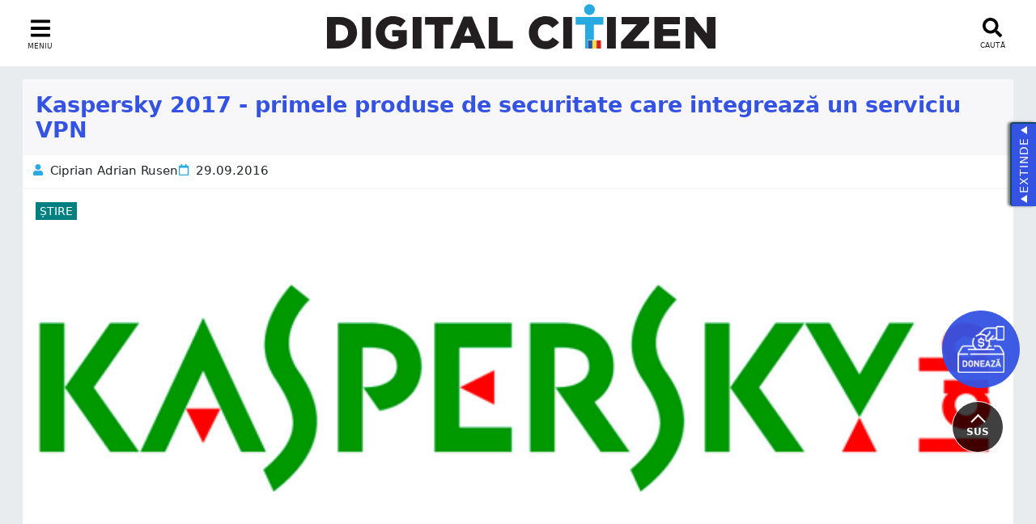

--- FILE ---
content_type: text/html; charset=UTF-8
request_url: https://www.digitalcitizen.ro/kaspersky-2017-primele-produse-de-securitate-care-integreaza-un-serviciu-vpn/
body_size: 25287
content:
<!DOCTYPE html>
<html lang="ro-RO" >
		<head>
			<meta charset="utf-8">
				<meta name="viewport" content="width=device-width, initial-scale=1.0">
					<meta http-equiv="Content-Type" content="text/html; charset=UTF-8" />
<meta name="cf-2fa-verify" value="SkUVgjgczqp7J275xuV0" />
																								<meta property="article:author" content="https://www.facebook.com/ciprianrusen">
																		<meta property="article:section" content="Securitate "/>
																		<meta property="article:tag" content=" "/>
									
																		<meta property="article:tag" content=" "/>
									
																																				<title>
										Kaspersky 2017 - primele produse de securitate care integrează un serviciu VPN | Digital Citizen									</title>
																												<meta property="og:description" content="Toamna se lansează noi produse de securitate, care aduc mereu un plus de protecție față de generațiile precedente. Compania Kaspersky tocmai și-a lansat generația 2017 a produselor lor, care se remarcă printr-un pas îndrăzneț pe care noi doream să-l vedem făcut de multă vreme în lumea produselor de securitate: posibilitatea de a face conexiuni VPN [&hellip;]" />
										<meta property="og:image:alt" content="Kaspersky 2017 - primele produse de securitate care integrează un serviciu VPN" />
																												<meta name="yandex-verification" content="32be395f52bbe822" />
																		<!--<link rel="shortcut icon" href="https://www.digitalcitizen.ro/wp-content/themes/digcit-sep-2025/images/favicon.ico" type="image/vnd.microsoft.icon">-->
									<link rel="stylesheet" href="https://www.digitalcitizen.ro/wp-content/themes/digcit-sep-2025/assets/css/style.css?ver=1768193655" type="text/css" media="all">
										
									<link rel="pingback" href="https://www.digitalcitizen.ro/xmlrpc.php" />

									<meta name='robots' content='index, follow, max-image-preview:large, max-snippet:-1, max-video-preview:-1' />
	<style>img:is([sizes="auto" i], [sizes^="auto," i]) { contain-intrinsic-size: 3000px 1500px }</style>
	
	<!-- This site is optimized with the Yoast SEO plugin v26.5 - https://yoast.com/wordpress/plugins/seo/ -->
	<meta name="description" content="Kaspersky au lansat generatia 2017 a produselor de securitate care includ pentru prima data un modul pentru realizarea de conexiuni securizate VPN." />
	<link rel="canonical" href="https://www.digitalcitizen.ro/kaspersky-2017-primele-produse-de-securitate-care-integreaza-un-serviciu-vpn/" />
	<meta property="og:locale" content="ro_RO" />
	<meta property="og:type" content="article" />
	<meta property="og:title" content="Kaspersky 2017 - primele produse de securitate care integrează un serviciu VPN | Digital Citizen" />
	<meta property="og:description" content="Kaspersky au lansat generatia 2017 a produselor de securitate care includ pentru prima data un modul pentru realizarea de conexiuni securizate VPN." />
	<meta property="og:url" content="https://www.digitalcitizen.ro/kaspersky-2017-primele-produse-de-securitate-care-integreaza-un-serviciu-vpn/" />
	<meta property="og:site_name" content="Digital Citizen România" />
	<meta property="article:publisher" content="https://www.facebook.com/DigitalCitizenRO" />
	<meta property="article:author" content="https://www.facebook.com/ciprianrusen" />
	<meta property="article:published_time" content="2016-09-29T09:31:23+00:00" />
	<meta property="article:modified_time" content="2025-09-20T08:10:25+00:00" />
	<meta property="og:image" content="https://www.digitalcitizen.ro/wp-content/uploads/2020/09/kaspersky-1.png" />
	<meta property="og:image:width" content="610" />
	<meta property="og:image:height" content="234" />
	<meta property="og:image:type" content="image/png" />
	<meta name="author" content="Ciprian Adrian Rusen" />
	<meta name="twitter:card" content="summary_large_image" />
	<meta name="twitter:creator" content="@https://x.com/ciprianrusen" />
	<meta name="twitter:site" content="@DigitalCitizenR" />
	<meta name="twitter:label1" content="Scris de" />
	<meta name="twitter:data1" content="Ciprian Adrian Rusen" />
	<meta name="twitter:label2" content="Timp estimat pentru citire" />
	<meta name="twitter:data2" content="5 minute" />
	<!-- / Yoast SEO plugin. -->


<link rel='stylesheet' id='bootstrap-css' href='https://www.digitalcitizen.ro/wp-content/themes/digcit-sep-2025/assets/css/bootstrap-grid.min.css?ver=cd34bfac7458ca40ef2df05098515234' type='text/css' media='all' />

<link rel='stylesheet' id='contact-form-7-css' href='https://www.digitalcitizen.ro/wp-content/plugins/contact-form-7/includes/css/styles.css?ver=6.1.4' type='text/css' media='all' />
<link rel='stylesheet' id='fixedtoc-style-css' href='https://www.digitalcitizen.ro/wp-content/plugins/fixed-toc/frontend/assets/css/ftoc.min.css?ver=3.1.24' type='text/css' media='all' />
<style id='fixedtoc-style-inline-css' type='text/css'>
.ftwp-in-post#ftwp-container-outer { height: auto; } #ftwp-container.ftwp-wrap #ftwp-contents { width: auto; height: auto; } .ftwp-in-post#ftwp-container-outer #ftwp-contents { height: auto; } .ftwp-in-post#ftwp-container-outer.ftwp-float-none #ftwp-contents { width: auto; } #ftwp-container.ftwp-wrap #ftwp-trigger { width: 50px; height: 50px; font-size: 30px; } #ftwp-container #ftwp-trigger.ftwp-border-medium { font-size: 29px; } #ftwp-container.ftwp-wrap #ftwp-header { font-size: 22px; font-family: inherit; } #ftwp-container.ftwp-wrap #ftwp-header-title { font-weight: bold; } #ftwp-container.ftwp-wrap #ftwp-list { font-size: 14px; font-family: inherit; } #ftwp-container.ftwp-wrap #ftwp-list .ftwp-anchor::before { font-size: 5.6px; } #ftwp-container #ftwp-list.ftwp-strong-first>.ftwp-item>.ftwp-anchor .ftwp-text { font-size: 15.4px; } #ftwp-container.ftwp-wrap #ftwp-list.ftwp-strong-first>.ftwp-item>.ftwp-anchor::before { font-size: 7px; } #ftwp-container.ftwp-wrap #ftwp-trigger { color: #3453e3; background: rgba(243,243,243,0.95); } #ftwp-container.ftwp-wrap #ftwp-trigger { border-color: rgba(255,255,255,0.95); } #ftwp-container.ftwp-wrap #ftwp-contents { border-color: rgba(51,51,51,0.95); } #ftwp-container.ftwp-wrap #ftwp-header { color: #333; background: rgba(243,243,243,0.95); } #ftwp-container.ftwp-wrap #ftwp-contents:hover #ftwp-header { background: #f3f3f3; } #ftwp-container.ftwp-wrap #ftwp-list { color: #1f89b6; background: rgba(243,243,243,0.95); } #ftwp-container.ftwp-wrap #ftwp-contents:hover #ftwp-list { background: #f3f3f3; } #ftwp-container.ftwp-wrap #ftwp-list .ftwp-anchor:hover { color: #3453e3; } #ftwp-container.ftwp-wrap #ftwp-list .ftwp-anchor:focus, #ftwp-container.ftwp-wrap #ftwp-list .ftwp-active, #ftwp-container.ftwp-wrap #ftwp-list .ftwp-active:hover { color: #3453e3; } #ftwp-container.ftwp-wrap #ftwp-list .ftwp-text::before { background: rgba(255,255,255,0.95); } .ftwp-heading-target::before { background: rgba(255,255,255,0.95); } #ftwp-container #ftwp-list.ftwp-effect-fade .ftwp-anchor.ftwp-active, #ftwp-container #ftwp-list.ftwp-effect-fade .ftwp-anchor:focus { background: rgba(255,255,255,0.95); }
#ftwp-container.ftwp-wrap #ftwp-contents { background: #fff !important; border: 0; } #ftwp-list { display: block !important; } .ftwp-icon-number { display: none !important; } #ftwp-header { cursor: pointer; }
</style>
<link rel='stylesheet' id='vars-style-css' href='https://www.digitalcitizen.ro/wp-content/themes/digcit-sep-2025/assets/css/vars.css?ver=1768193655' type='text/css' media='all' />
<link rel='stylesheet' id='style-old-style-css' href='https://www.digitalcitizen.ro/wp-content/themes/digcit-sep-2025/assets/css/style-old.css?ver=1768193655' type='text/css' media='all' />
<link rel='stylesheet' id='rtl-style-css' href='https://www.digitalcitizen.ro/wp-content/themes/digcit-sep-2025/assets/css/rtl.css?ver=1763025226' type='text/css' media='all' />
<link rel='stylesheet' id='newsletter-style-css' href='https://www.digitalcitizen.ro/wp-content/themes/digcit-sep-2025/assets/css/newsletter.css?ver=1768193654' type='text/css' media='all' />
<link rel='stylesheet' id='style-style-css' href='https://www.digitalcitizen.ro/wp-content/themes/digcit-sep-2025/assets/css/style.css?ver=1768193655' type='text/css' media='all' />

<style>:root {
			--lazy-loader-animation-duration: 300ms;
		}
		  
		.lazyload {
	display: block;
}

.lazyload,
        .lazyloading {
			opacity: 0;
		}


		.lazyloaded {
			opacity: 1;
			transition: opacity 300ms;
			transition: opacity var(--lazy-loader-animation-duration);
		}</style><noscript><style>.lazyload { display: none; } .lazyload[class*="lazy-loader-background-element-"] { display: block; opacity: 1; }</style></noscript><link rel="icon" href="https://www.digitalcitizen.ro/wp-content/uploads/2024/12/cropped-fav-ro-150x150.png" sizes="32x32" />
<link rel="icon" href="https://www.digitalcitizen.ro/wp-content/uploads/2024/12/cropped-fav-ro.png" sizes="192x192" />
<link rel="apple-touch-icon" href="https://www.digitalcitizen.ro/wp-content/uploads/2024/12/cropped-fav-ro.png" />
<meta name="msapplication-TileImage" content="https://www.digitalcitizen.ro/wp-content/uploads/2024/12/cropped-fav-ro.png" />
									
								<script async src="https://pagead2.googlesyndication.com/pagead/js/adsbygoogle.js?client=ca-pub-6863936848900665" crossorigin="anonymous"></script>
							
								<!-- Google tag (gtag.js) -->
<script async>
    <!-- Enabled tcf support for Google tag -->
    window ['gtag_enable_tcf_support'] = true;  
 </script>
<script async src="https://www.googletagmanager.com/gtag/js?id=G-GTEQ7H0MEP"></script>
<script>
  window.dataLayer = window.dataLayer || [];
  function gtag(){dataLayer.push(arguments);}
  gtag('js', new Date());
  gtag('config', 'G-GTEQ7H0MEP');
</script>								
						
														
								</head>
								<body id="dc-body" class="wp-singular post-template-default single single-post postid-47108 single-format-standard wp-theme-digcit-sep-2025 has-ftoc">
							
		<button id="grm" swg-standard-button="contribution" class="support-button" lang="ro"></button>
	

								<a id="back2top" class="back2top button" role="button" onclick="scrollToTop()">
									SUS								</a>
								<span id="top-marker" class="d-none"></span>
								<div class="site-container d-flex  flex-wrap flex-column p-0 m-0" >
								<header id="page-header" class="page-header site-header " typeof="schema:WebSite" about="#DigitalCitizenWebsite">
		<div id="header-search" class="header-search">
			<form method="get" id="searchform-top" action="https://www.digitalcitizen.ro" class="search-form align-items-center d-flex flex-row flex-wrap justify-content-between"  accept-charset="UTF-8" >
				<div class="col-md-10 col-8">
					<label for="search-side" class="d-none">search input</label>
					<input type="text" class="field" name="s" id="s" aria-label="search-field-top" autofocus />
				</div>
				<div class="col-md-1 col-2 no-fat">
					<button class="submit" name="submit" id="searchsubmit-top" aria-label="search-top-button">
						<img src="https://www.digitalcitizen.ro/wp-content/themes/digcit-sep-2025/images/search-white.svg" class="share-icon svg-icon" alt="search-top" height="24" width="24">
					</button>
				</div>
				<div class="col-md-1 col-2 text-right" style="text-align: right;">
					<a onclick="toggleSearch('header-search')"class="close-search" nofollow noindex><span>+</span></a>
				</div>
			</form>								
		</div>
		<div class="row align-items-start justify-content-between mx-auto">
			<a onclick="toggleSidebar('sidebar')" class="toggle-sidebar d-flex align-items-center justify-content-center flex-column col-auto" aria-label="sidebar toggle"  nofollow noindex>
				<svg version="1.1" id="Layer_1" xmlns="http://www.w3.org/2000/svg" xmlns:xlink="http://www.w3.org/1999/xlink" x="0px" y="0px" viewBox="0 0 448 392" style="enable-background:new 0 0 448 392;" xml:space="preserve"><path d="M16,72h416c8.8,0,16-7.2,16-16V16c0-8.8-7.2-16-16-16H16C7.2,0,0,7.2,0,16v40C0,64.8,7.2,72,16,72z M16,232h416c8.8,0,16-7.2,16-16v-40c0-8.8-7.2-16-16-16H16c-8.8,0-16,7.2-16,16v40C0,224.8,7.2,232,16,232z M16,392h416c8.8,0,16-7.2,16-16v-40c0-8.8-7.2-16-16-16H16c-8.8,0-16,7.2-16,16v40C0,384.8,7.2,392,16,392z"/>
			</svg>
			<span class="menu-label">
				MENIU			</span>
			</a>
			<div class="site-logo d-block col-auto mx-auto no-fat p-0">
				<span property="schema:name" content="Digital Citizen România" class="hidden"></span>
				<span rel="schema:publisher" resource="#Digital Citizen România" class="hidden"></span>
				<span property="schema:url" content="https://www.digitalcitizen.ro" class="hidden"></span>
				<a href="https://www.digitalcitizen.ro" title="Home" rel="home" class="site-logo-link mx-auto " >
										<img src="https://www.digitalcitizen.ro/wp-content/themes/digcit-sep-2025/images/logo-ro.svg" class="site-logo--img d-block" alt="Digital Citizen România" width="480" height="56" >
				 
				</a>
				</div>
			
			<a id="search-toggle" onclick="toggleSearch('header-search')"  class="toggle-search d-flex align-items-center flex-column col-auto"  aria-label="search toggle" >
				<img src="https://www.digitalcitizen.ro/wp-content/themes/digcit-sep-2025/images/search.svg" class="share-icon svg-icon" alt="search" width="24" height="24">
				<span class="menu-label">
				CAUTĂ			</span>
			</a>
		</div>
	</header>
	
	
	<div id="sidebar" class="main-bar">
		
											
	<nav class="main-menu">
		<div class="sidebar-inner">
		<span class="close-sidebar">
<img src="https://www.digitalcitizen.ro/wp-content/themes/digcit-apr-2025/images/times.svg" class="svg-icon" alt="menu close" onclick="toggleSidebar('sidebar')">
</span>
	
			<div class="widget" typeof="schema:Organization" about="#DigitalCitizen">
					<span property="schema:name" content="Digital Citizen" class="hidden"/>
			<span property="schema:url" content="https://www.digitalcitizen.ro" class="hidden"></span>
				<div class="hidden" property="schema:logo" typeof="schema:ImageObject"><span property="schema:url" content="https://www.digitalcitizen.ro/wp-content/uploads/logo-square.webp" class="hidden"></span>
				</div>
				<div class="subscription-options block-next-sidebar-subscription-options block" id="block-next-sidebar-subscription-options"><span class="widget-title title-secondary">Abonează-te</span>
				<ul class="social-buttons d-flex flex-row flex-wrap">
						
					<li id="mail" class="item col-auto">
							<a href="https://www.digitalcitizen.ro/inscriere-newsletter/" rel="nofollow noopener noreferrer schema:sameAs" target="_blank" title="	Abonare prin email" aria-label="	Abonare prin email"  class="whatsapp-option d-flex">
									<svg version="1.1" id="Layer_1" xmlns="http://www.w3.org/2000/svg" xmlns:xlink="http://www.w3.org/1999/xlink" x="0px" y="0px" viewBox="0 0 572 384" style="enable-background:new 0 0 572 384;" xml:space="preserve">
									<style type="text/css"> .st0{fill:#ffffff;} </style>
									<g> <path class="st0" d="M286,288C243,288.2,22.9,134.5,0,116.2V336c0,26.5,21.5,48,48,48h476c26.5,0,48-21.5,48-48V114.8C549.1,133.1,328.7,288.2,286,288z"/><path class="st0" d="M524,0H48C21.5,0,0,21.5,0,48v6.6C22.4,72.9,228.8,240,286,240c48.4,0,263.6-164.5,286-182.8V48C572,21.5,550.5,0,524,0z"/></g>
									</svg>
							</a>
						</li>							
						
						<li id="youtube" class="item col-auto">
						<a href="https://www.youtube.com/@Digital_CitizenRO" rel="nofollow noopener noreferrer schema:sameAs" target="_blank" title="Abonează-te pe YouTube" aria-label="Abonează-te pe YouTube" class="yt-option d-flex">
							<svg version="1.1" id="Layer_1" xmlns="http://www.w3.org/2000/svg" xmlns:xlink="http://www.w3.org/1999/xlink" x="0px" y="0px" viewBox="0 0 546.134 384" style="enable-background:new 0 0 546.134 384;" xml:space="preserve"><style type="text/css"> .st0{fill:#FFFFFF;}</style>
							<path class="st0" d="M534.722,60.083c-6.281-23.65-24.787-42.276-48.284-48.597C443.848,0,273.067,0,273.067,0S102.287,0,59.696,11.486c-23.497,6.322-42.003,24.947-48.284,48.597C0,102.95,0,192.388,0,192.388s0,89.438,11.412,132.305c6.281,23.65,24.787,41.5,48.284,47.821C102.287,384,273.067,384,273.067,384s170.78,0,213.371-11.486c23.497-6.321,42.003-24.171,48.284-47.821c11.412-42.867,11.412-132.305,11.412-132.305S546.134,102.95,534.722,60.083zM217.212,273.591V111.185l142.739,81.205L217.212,273.591L217.212,273.591z"/>
							</svg>
						</a>
					</li>

					
					
						<li id="rss" class="item col-auto">
							<a href="https://www.digitalcitizen.ro/feed/" rel="nofollow noopener noreferrer schema:sameAs" target="_blank" title="Abonare prin RSS"
									aria-label="Abonare prin RSS" class="rss-option d-flex">
										<svg version="1.1" id="Layer_1" xmlns="http://www.w3.org/2000/svg" xmlns:xlink="http://www.w3.org/1999/xlink" x="0px" y="0px" viewBox="0 0 448 448" style="enable-background:new 0 0 448 448;" xml:space="preserve" fill="currentColor">
											<path class="st0" d="M128.1,384c0,35.4-28.7,64-64,64S0,419.3,0,384s28.7-64,64-64S128.1,348.6,128.1,384L128.1,384z M303.7,431.2
																c-8.4-154.6-132.2-278.6-287-287c-9.1-0.5-16.8,6.8-16.8,16v48.1c0,8.4,6.5,15.5,14.9,16c111.8,7.3,201.5,96.7,208.8,208.8
																c0.5,8.4,7.6,14.9,16,14.9h48.1C296.9,448,304.2,440.3,303.7,431.2L303.7,431.2z M448,431.5C439.6,197.7,251.5,8.4,16.5,0
																C7.5-0.3,0,7,0,16v48.1c0,8.6,6.8,15.6,15.5,16c191.2,7.8,344.6,161.3,352.5,352.5c0.4,8.6,7.4,15.5,16,15.5H432
																C441,448,448.3,440.5,448,431.5z"/>
															</svg>
														</a>
						</li>
						<li id="tiktok" class="item col-auto">
						<a href="https://www.tiktok.com/@digital.citizen.ro" rel="nofollow noopener noreferrer schema:sameAs" target="_blank" title="Urmărește-ne pe TikTok" aria-label=" Urmărește-ne pe TikTok" class="tk-option d-flex">
													<svg id="tiktok" enable-background="new 0 0 512 512" height="512" viewBox="0 0 512 512" width="512" xmlns="http://www.w3.org/2000/svg" fill="currentColor"><g><path d="m480.32 128.39c-29.22 0-56.18-9.68-77.83-26.01-24.83-18.72-42.67-46.18-48.97-77.83-1.56-7.82-2.4-15.89-2.48-24.16h-83.47v228.08l-.1 124.93c0 33.4-21.75 61.72-51.9 71.68-8.75 2.89-18.2 4.26-28.04 3.72-12.56-.69-24.33-4.48-34.56-10.6-21.77-13.02-36.53-36.64-36.93-63.66-.63-42.23 33.51-76.66 75.71-76.66 8.33 0 16.33 1.36 23.82 3.83v-62.34-22.41c-7.9-1.17-15.94-1.78-24.07-1.78-46.19 0-89.39 19.2-120.27 53.79-23.34 26.14-37.34 59.49-39.5 94.46-2.83 45.94 13.98 89.61 46.58 121.83 4.79 4.73 9.82 9.12 15.08 13.17 27.95 21.51 62.12 33.17 98.11 33.17 8.13 0 16.17-.6 24.07-1.77 33.62-4.98 64.64-20.37 89.12-44.57 30.08-29.73 46.7-69.2 46.88-111.21l-.43-186.56c14.35 11.07 30.04 20.23 46.88 27.34 26.19 11.05 53.96 16.65 82.54 16.64v-60.61-22.49c.02.02-.22.02-.24.02z"/></g></svg>
														</a>
					</li>
					<li id="facebook" class="item col-auto">
						<a href="https://www.facebook.com/DigitalCitizenRO" rel="nofollow noopener noreferrer schema:sameAs" target="_blank" title="Urmărește-ne pe Facebook" aria-label="Urmărește-ne pe Facebook" class="facebook-option d-flex">
								<svg version="1.1" id="Layer_1" xmlns="http://www.w3.org/2000/svg" xmlns:xlink="http://www.w3.org/1999/xlink" x="0px" y="0px" viewBox="0 0 212.2 396.1" style="enable-background:new 0 0 212.2 396.1;" xml:space="preserve"> <style type="text/css">.st0{fill:#FFFFFF;}</style>
									<path class="st0" d="M140.5,222.8h57.8l11-71.7h-68.8v-46.5c0-19.6,9.6-38.7,40.4-38.7h31.3v-61c0,0-28.4-4.8-55.5-4.8 C100,0,63,34.3,63,96.5v54.6H0v71.7h63v170.3c12.6,2,25.6,3,38.8,3s26.1-1,38.8-3V222.8z"/></svg>
							</a>
					</li>
					<li id="whatsapp" class="item col-auto">
							<a href="https://whatsapp.com/channel/0029VaZd1zj2ZjCrOenFE63n" rel="nofollow noopener noreferrer schema:sameAs" target="_blank" title="	Intră pe canalul de WhatsApp" aria-label="	Intră pe canalul de WhatsApp"  class="whatsapp-option d-flex">
												<svg version="1.1" id="Layer_1" xmlns="http://www.w3.org/2000/svg" xmlns:xlink="http://www.w3.org/1999/xlink" x="0px" y="0px" 				viewBox="0 0 448 448" style="enable-background:new 0 0 448 448;" xml:space="preserve">
												<path class="st0" d="M380.9,65.1C339,23.1,283.2,0,223.9,0C101.5,0,1.9,99.6,1.9,222c0,39.1,10.2,77.3,29.6,111L0,448l117.7-30.9
																c32.4,17.7,68.9,27,106.1,27h0.1c122.3,0,224.1-99.6,224.1-222C448,162.8,422.8,107.1,380.9,65.1z M223.9,406.7
																c-33.2,0-65.7-8.9-94-25.7l-6.7-4l-69.8,18.3L72,327.2l-4.4-7c-18.5-29.4-28.2-63.3-28.2-98.2c0-101.7,82.8-184.5,184.6-184.5
																c49.3,0,95.6,19.2,130.4,54.1s56.2,81.2,56.1,130.5C410.5,323.9,325.6,406.7,223.9,406.7z M325.1,268.5c-5.5-2.8-32.8-16.2-37.9-18
																c-5.1-1.9-8.8-2.8-12.5,2.8c-3.7,5.6-14.3,18-17.6,21.8c-3.2,3.7-6.5,4.2-12,1.4c-32.6-16.3-54-29.1-75.5-66
																c-5.7-9.8,5.7-9.1,16.3-30.3c1.8-3.7,0.9-6.9-0.5-9.7s-12.5-30.1-17.1-41.2c-4.5-10.8-9.1-9.3-12.5-9.5c-3.2-0.2-6.9-0.2-10.6-0.2
																c-3.7,0-9.7,1.4-14.8,6.9c-5.1,5.6-19.4,19-19.4,46.3s19.9,53.7,22.6,57.4c2.8,3.7,39.1,59.7,94.8,83.8c35.2,15.2,49,16.5,66.6,13.9
																c10.7-1.6,32.8-13.4,37.4-26.4s4.6-24.1,3.2-26.4C334.3,272.6,330.6,271.2,325.1,268.5z"/>
															</svg>
														</a>
						</li>
					<li id="google-news" class="item col-auto">
						<a href="https://news.google.com/publications/CAAqBwgKMOiYsQwwjtfvAg?hl=ro&gl=RO&ceid=RO:ro" rel="nofollow noopener noreferrer schema:sameAs" target="_blank" title="Urmărește-ne pe Google News" aria-label="Urmărește-ne pe Google News"  class="whatsapp-option d-flex">
									<svg id="Capa_1" height="512" fill="currentColor" viewBox="0 0 512.288 512.288" width="512" xmlns="http://www.w3.org/2000/svg"><g><path d="m91.734 118.863 12.516-62.917 151.894 30.213 151.895-30.213 12.515 62.917 24.09 4.791v-107.991h-377v107.991z"/><path d="m512.288 167.697-85.399-16.987 10.127 50.915h37.628v155.322z"/><path d="m179.256 101.453-51.436-10.231-4.238 21.306z"/><path d="m406.429 201.625-21.961-110.403-384.468 76.475 37.644 189.25v-155.322z"/><path d="m444.644 231.625h-377v265h377zm-127 117.5h82v30h-82zm82-60v30h-82v-30zm-199.5 162.5c-48.248 0-87.5-39.252-87.5-87.5s39.252-87.5 87.5-87.5c22.574 0 44.005 8.572 60.345 24.138l-20.692 21.722c-10.736-10.228-24.818-15.86-39.653-15.86-31.706 0-57.5 25.794-57.5 57.5s25.794 57.5 57.5 57.5c26.518 0 48.901-18.046 55.516-42.5h-55.516v-30h87.5v15c0 48.248-39.252 87.5-87.5 87.5zm117.5-42.5h82v30h-82z"/></g></svg>
							</a>
					</li>
					<li id="linkedin" class="item col-auto">
						<a href="https://www.linkedin.com/company/digital-citizen-romania/" rel="nofollow noopener noreferrer schema:sameAs" target="_blank" title="Urmărește-ne pe LinkedIn" aria-label="Urmărește-ne pe LinkedIn"  class="linkedin-option d-flex">
								<svg fill="currentColor" enable-background="new 0 0 24 24" height="512" viewBox="0 0 24 24" width="512" xmlns="http://www.w3.org/2000/svg"><path d="m23.994 24v-.001h.006v-8.802c0-4.306-.927-7.623-5.961-7.623-2.42 0-4.044 1.328-4.707 2.587h-.07v-2.185h-4.773v16.023h4.97v-7.934c0-2.089.396-4.109 2.983-4.109 2.549 0 2.587 2.384 2.587 4.243v7.801z"/><path d="m.396 7.977h4.976v16.023h-4.976z"/><path d="m2.882 0c-1.591 0-2.882 1.291-2.882 2.882s1.291 2.909 2.882 2.909 2.882-1.318 2.882-2.909c-.001-1.591-1.292-2.882-2.882-2.882z"/></svg>

						</a>
					</li>
					
					
					
					<li id="instagram" class="item col-auto">
						<a href="https://www.instagram.com/digitalcitizen_ro/" rel="nofollow noopener noreferrer schema:sameAs" target="_blank" title="Urmărește-ne pe Instagram" aria-label="Urmărește-ne pe Instagram" class="insta-option d-flex">
									<svg id="Instagram" enable-background="new 0 0 24 24" height="512" viewBox="0 0 24 24" width="512" xmlns="http://www.w3.org/2000/svg" fill="currentColor"><path d="m12.004 5.838c-3.403 0-6.158 2.758-6.158 6.158 0 3.403 2.758 6.158 6.158 6.158 3.403 0 6.158-2.758 6.158-6.158 0-3.403-2.758-6.158-6.158-6.158zm0 10.155c-2.209 0-3.997-1.789-3.997-3.997s1.789-3.997 3.997-3.997 3.997 1.789 3.997 3.997c.001 2.208-1.788 3.997-3.997 3.997z"/><path d="m16.948.076c-2.208-.103-7.677-.098-9.887 0-1.942.091-3.655.56-5.036 1.941-2.308 2.308-2.013 5.418-2.013 9.979 0 4.668-.26 7.706 2.013 9.979 2.317 2.316 5.472 2.013 9.979 2.013 4.624 0 6.22.003 7.855-.63 2.223-.863 3.901-2.85 4.065-6.419.104-2.209.098-7.677 0-9.887-.198-4.213-2.459-6.768-6.976-6.976zm3.495 20.372c-1.513 1.513-3.612 1.378-8.468 1.378-5 0-7.005.074-8.468-1.393-1.685-1.677-1.38-4.37-1.38-8.453 0-5.525-.567-9.504 4.978-9.788 1.274-.045 1.649-.06 4.856-.06l.045.03c5.329 0 9.51-.558 9.761 4.986.057 1.265.07 1.645.07 4.847-.001 4.942.093 6.959-1.394 8.453z"/><circle cx="18.406" cy="5.595" r="1.439"/></svg>
					</a></li>
				</ul>
			</div>
		</div>		<div class="main-widget">
				<span class="widget-title title-secondary ">Categorii					
				</span>
				<div class="menu-main-categories-container"><ul id="menu-main-categories" class="menu"><li id="menu-item-60246" class="menu-item menu-item-type-custom menu-item-object-custom menu-item-home menu-item-60246"><a href="https://www.digitalcitizen.ro/">Acasă</a></li>
<li id="menu-item-60240" class="menu-item menu-item-type-taxonomy menu-item-object-category menu-item-60240"><a href="https://www.digitalcitizen.ro/category/productivitate/">Productivitate</a></li>
<li id="menu-item-60241" class="menu-item menu-item-type-taxonomy menu-item-object-category menu-item-60241"><a href="https://www.digitalcitizen.ro/category/divertisment/">Divertisment</a></li>
<li id="menu-item-60242" class="menu-item menu-item-type-taxonomy menu-item-object-category current-post-ancestor current-menu-parent current-post-parent menu-item-60242"><a href="https://www.digitalcitizen.ro/category/securitate/">Securitate</a></li>
<li id="menu-item-60243" class="menu-item menu-item-type-taxonomy menu-item-object-category menu-item-60243"><a href="https://www.digitalcitizen.ro/category/smartphone/">Smartphone</a></li>
<li id="menu-item-60244" class="menu-item menu-item-type-taxonomy menu-item-object-category menu-item-60244"><a href="https://www.digitalcitizen.ro/category/smarthome/">Smarthome</a></li>
<li id="menu-item-60245" class="menu-item menu-item-type-taxonomy menu-item-object-category menu-item-60245"><a href="https://www.digitalcitizen.ro/category/sanatate/">Sănătate</a></li>
</ul></div>			</div>
			<div class="main-widget">
				<span class="widget-title title-secondary">Altele</span>
				<div class="menu-alte-legaturi-container"><ul id="menu-alte-legaturi" class="menu"><li id="menu-item-108420" class="menu-item menu-item-type-post_type menu-item-object-page menu-item-108420"><a href="https://www.digitalcitizen.ro/optiuni-abonare/">Aboneaza-te</a></li>
<li id="menu-item-60248" class="menu-item menu-item-type-post_type menu-item-object-page menu-item-60248"><a href="https://www.digitalcitizen.ro/despre-digital-citizen/">Despre noi</a></li>
<li id="menu-item-61694" class="menu-item menu-item-type-post_type menu-item-object-page menu-item-61694"><a href="https://www.digitalcitizen.ro/contacteaza/">Contact</a></li>
<li id="menu-item-98212" class="menu-item menu-item-type-post_type menu-item-object-page menu-item-98212"><a href="https://www.digitalcitizen.ro/cod-etica/">Cod de etică</a></li>
<li id="menu-item-60251" class="menu-item menu-item-type-post_type menu-item-object-page menu-item-privacy-policy menu-item-60251"><a rel="privacy-policy" href="https://www.digitalcitizen.ro/termeni-si-conditii/">Termeni</a></li>
<li id="menu-item-60247" class="menu-item menu-item-type-post_type menu-item-object-page menu-item-60247"><a href="https://www.digitalcitizen.ro/cookie-urile-pe-digital-citizen/">Cookie-uri</a></li>
</ul></div>			</div>
											</div>
											
											</nav>
											
</div>
<div class="dark-overlay"></div>
								<main id="site-main" class="site-main row container-fluid mx-auto p-0">
<div class=" col-xxl-8 col-12 " role="main" >

		<article class="post-47108 post type-post status-publish format-standard has-post-thumbnail hentry category-securitate tag-blog tag-stiri tag-vpn post-ftoc" id="post-47108" >
					<header class="article-header d-flex flex-row flex-wrap justify-content-between align-items-center " >
			<h1 class="single-title title-primary no-fat
									col-12
				">
					Kaspersky 2017 - primele produse de securitate care integrează un serviciu VPN				</h1>
						</header>
			<div class="single-content card">
				 
<ul class="listing-meta d-flex flex-row flex-wrap align-items-center">

	<li class="meta-art-author col-auto d-flex flex-row flex-wrap align-items-center">
			<img src="https://www.digitalcitizen.ro/wp-content/themes/digcit-sep-2025/images/user.svg" alt="user" /><a href="https://www.digitalcitizen.ro/author/ciprian-adrian-rusen/">Ciprian Adrian Rusen</a>
	</li>
	<li class="meta-art-date col-auto d-flex flex-row flex-wrap align-items-center">
		<img alt="date" src="https://www.digitalcitizen.ro/wp-content/themes/digcit-sep-2025/images/calendar.svg"/>29.09.2016	</li>
</ul>				<div class="entry">
				<div class="post-thumbnail">
<div class="post-thumbnail-inner">
		<div class="meta-art-type col-auto meta-type-news	" >
	știre		
	</div>

	
	</div>
	

	<img class="digcit-featured" sizes="(min-width: 1200px) 580px,
				(min-width: 640px) 48vw,
				98vw"
				srcset="https://www.digitalcitizen.ro/wp-content/uploads/2020/09/kaspersky-1.png 300w,
				https://www.digitalcitizen.ro/wp-content/uploads/2020/09/kaspersky-1.png 600w,
				https://www.digitalcitizen.ro/wp-content/uploads/2020/09/kaspersky-1.png 1200w"
				src="https://www.digitalcitizen.ro/wp-content/uploads/2020/09/kaspersky-1.png" alt="Kaspersky 2017 - primele produse de securitate care integrează un serviciu VPN" 
				 
					height="450" width="1200"
				>
				 </div>					<div  class="field body">
						<div id="ftwp-postcontent"><p>Toamna se lansează noi produse de securitate, care aduc mereu un plus de protecție față de generațiile precedente. Compania Kaspersky tocmai și-a lansat generația 2017 a produselor lor, care se remarcă printr-un pas îndrăzneț pe care noi doream să-l vedem făcut de multă vreme în lumea produselor de securitate: posibilitatea de a face conexiuni VPN atunci când te conectezi la rețele wireless publice nesecurizate. Kaspersky sunt primul producător de securitate consacrat care face acest pas îndrăzneț. Dacă vrei să afli ce aduce nou Kaspersky în 2017 și de ce contează, citește această știre:</p>


	 <!--more-->

	 <div class="ad-container d-flex justify-content-center" style="clear: both;" ro>
	<div class="block--ad ad-summary in-text-ad-top">
	<div class="ad-label">Reclamă</div>

		<script async>
			if (window.matchMedia('(max-width: 599.98px)').matches) {
				document.write(`<ins class='adsbygoogle text-ad-top xs'
				style='display:inline-block;width:300px;height:250px'
				data-ad-client='ca-pub-6863936848900665'
				data-ad-slot='8995658548'></ins>`);
			
				(adsbygoogle = window.adsbygoogle || []).push({});
		
			} else if (window.matchMedia('(min-width: 600px) and (max-width: 1199.98px)').matches)   {
				document.write(`<ins class='adsbygoogle text-ad-top small'
			    style='display:inline-block;width:336px;height:280px;'
     			data-ad-client='ca-pub-6863936848900665'
     			data-ad-slot='6179306405'></ins>`);
			
				(adsbygoogle = window.adsbygoogle || []).push({});
			
			
			} else if (window.matchMedia('(min-width: 1200px) and (max-width: 1399.98px)').matches)   {
				document.write(`<ins class='adsbygoogle text-ad-top medium'
				style='display:inline-block;width:580px;height:400px'
     			data-ad-client='ca-pub-6863936848900665'
     			data-ad-slot='9095461396'></ins>`);
			
				(adsbygoogle = window.adsbygoogle || []).push({});
			
		} else if (window.matchMedia('(min-width: 1400px) and (max-width: 1743.98px)').matches)   {
			document.write(`<ins class='adsbygoogle text-ad-top large'
				style='display:inline-block;width:728px;height:90px'
     			data-ad-client='ca-pub-6863936848900665'
    		    data-ad-slot='1216971373'></ins>`);
			
				(adsbygoogle = window.adsbygoogle || []).push({});
			
		} else if (window.matchMedia('(min-width: 1744px)').matches)  {
			document.write(`<ins class='adsbygoogle text-ad-top xl'
				style='display:inline-block;width:970px;height:250px'
     			data-ad-client='ca-pub-6863936848900665'
    			 data-ad-slot='8877099155'></ins>`);
			
				(adsbygoogle = window.adsbygoogle || []).push({});
		}
		</script>
	</div>
</div>
		<div class="summary-block">
			<input type="checkbox" id="toc" name="toc"><label for="toc"><span>
							<strong>Click pt cuprins</strong>
						
			</span></label>
			<div id="ftwp-container-outer" class="ftwp-in-post ftwp-float-none"><div id="ftwp-container" class="ftwp-wrap ftwp-hidden-state ftwp-maximize ftwp-top-right"><button type="button" id="ftwp-trigger" class="ftwp-shape-round ftwp-border-medium" title="click To Maximize The Table Of Contents"><span class="ftwp-trigger-icon ftwp-icon-number"></span></button><nav id="ftwp-contents" class="ftwp-shape-square ftwp-border-medium"><header id="ftwp-header" class="ftwp-header-clickable"><span id="ftwp-header-control" class="ftwp-icon-number"></span><button type="button" id="ftwp-header-minimize" class="ftwp-icon-expand" aria-labelledby="ftwp-header-title" aria-label="Expand or collapse"></button><div id="ftwp-header-title">Clic pt. cuprins</div></header><ol id="ftwp-list" class="ftwp-liststyle-none ftwp-effect-fade ftwp-list-nest ftwp-strong-first"><li class="ftwp-item"><a class="ftwp-anchor" href="#ftoc-vpn-ul-este-introdus-pentru-prima-data-in-cadrul-unui-produs-de-securitate-kaspersky" rel="nofollow"><span class="ftwp-text">VPN-ul este introdus pentru prima dată în cadrul unui produs de securitate Kaspersky</span></a></li><li class="ftwp-item"><a class="ftwp-anchor" href="#ftoc-facilitati-pentru-managementul-software-ului-instalat-pe-calculatorul-tau" rel="nofollow"><span class="ftwp-text">Facilități pentru managementul software-ului instalat pe calculatorul tău</span></a></li><li class="ftwp-item"><a class="ftwp-anchor" href="#ftoc-alte-imbunatatiri-aduse-in-generatia-2017-a-produselor-de-securitate-kaspersky" rel="nofollow"><span class="ftwp-text">Alte îmbunătățiri aduse în generația 2017 a produselor de securitate Kaspersky</span></a></li></ol></nav></div></div>		</div>

	
<div id="ftwp-container-outer" class="ftwp-in-post ftwp-float-none"><div id="ftwp-container" class="ftwp-wrap ftwp-hidden-state ftwp-maximize ftwp-top-right"><button type="button" id="ftwp-trigger" class="ftwp-shape-round ftwp-border-medium" title="click To Maximize The Table Of Contents"><span class="ftwp-trigger-icon ftwp-icon-number"></span></button><nav id="ftwp-contents" class="ftwp-shape-square ftwp-border-medium"><header id="ftwp-header" class="ftwp-header-clickable"><span id="ftwp-header-control" class="ftwp-icon-number"></span><button type="button" id="ftwp-header-minimize" class="ftwp-icon-expand" aria-labelledby="ftwp-header-title" aria-label="Expand or collapse"></button><div id="ftwp-header-title">Clic pt. cuprins</div></header><ol id="ftwp-list" class="ftwp-liststyle-none ftwp-effect-fade ftwp-list-nest ftwp-strong-first"><li class="ftwp-item"><a class="ftwp-anchor" href="#ftoc-vpn-ul-este-introdus-pentru-prima-data-in-cadrul-unui-produs-de-securitate-kaspersky" rel="nofollow"><span class="ftwp-text">VPN-ul este introdus pentru prima dată în cadrul unui produs de securitate Kaspersky</span></a></li><li class="ftwp-item"><a class="ftwp-anchor" href="#ftoc-facilitati-pentru-managementul-software-ului-instalat-pe-calculatorul-tau" rel="nofollow"><span class="ftwp-text">Facilități pentru managementul software-ului instalat pe calculatorul tău</span></a></li><li class="ftwp-item"><a class="ftwp-anchor" href="#ftoc-alte-imbunatatiri-aduse-in-generatia-2017-a-produselor-de-securitate-kaspersky" rel="nofollow"><span class="ftwp-text">Alte îmbunătățiri aduse în generația 2017 a produselor de securitate Kaspersky</span></a></li></ol></nav></div></div><h2 id="ftoc-vpn-ul-este-introdus-pentru-prima-data-in-cadrul-unui-produs-de-securitate-kaspersky" class="ftwp-heading">VPN-ul este introdus pentru prima dată în cadrul unui produs de securitate Kaspersky</h2>
<p>De multă vreme suntem de părere că un produs de securitate trebuie să securizeze conexiunile wireless realizate de utilizatori, printr-un <a title="Ce este un VPN? Ce face un VPN?" href="https://www.digitalcitizen.ro/intrebari-simple-ce-este-un-vpn-si-cum-functioneaza/">tunel VPN</a> care este foarte greu de interceptat de hackeri. Utilizatorii de laptop-uri, dar mai ales cei de smartphone-uri, se conectează în mod frecvent la rețele WiFi publice care reprezintă un adevărat risc pentru securitatea lor. Crearea unui tunel VPN securizat, către un server administrat de o companie de securitate cu tradiție, precum Kaspersky, este foarte utilă în protejarea datelor transmise și primite de dispozitivul conectat la rețeaua WiFi. Funcția de conexiune prin VPN este deosebit de importantă, mai ales atunci când se desfășoară operațiuni financiare, se fac autorizări pe saituri sau se transferă informații confidențiale. În aceste cazuri, interceptarea traficului de către o terță parte ar putea provoca pierderi foarte grave.</p>
<div class="data-embed-button/">
<figure>
<div class="image-container/"><noscript><img decoding="async" src="https://www.digitalcitizen.ro/wp-content/uploads/2020/09/kaspersky_0.jpg" width="305" height="541" alt="Kaspersky, 2017, antivirus, internet, security, features" layout="intrinsic"></noscript><img decoding="async" src="data:image/svg+xml,%3Csvg%20xmlns%3D%22http%3A%2F%2Fwww.w3.org%2F2000%2Fsvg%22%20viewBox%3D%220%200%20305%20541%22%3E%3C%2Fsvg%3E" width="305" height="541" alt="Kaspersky, 2017, antivirus, internet, security, features" layout="intrinsic" data-src="https://www.digitalcitizen.ro/wp-content/uploads/2020/09/kaspersky_0.jpg" class=" lazyload"></div><figcaption>Kaspersky, 2017, antivirus, internet, security, features</figcaption></figure>
</div>
<p>O conexiune VPN este utilă și în timpul călătoriilor, atunci când multe persoane tind să se conecteze la rețele wireless nesigure, pentru a fi în contact cu cei dragi. Conform unui <a href="https://blog.kaspersky.com/kaspersky-lab-international-travel-report/12429/">studiu Kaspersky Lab</a> , fiecare al cincilea utilizator a fost victimă a infractorilor cibernetici atunci când călătorea. Această statistică nu este surprinzătoare, având în vedere că unul din cinci turiști nu își ia nicio măsură de siguranță în mediul online. Modulul <i>Secure Connection</i> care oferă serviciul de conexiune VPN din cadrul Kaspersky Internet Security pentru Windows devine o măsură de securitate necesară pentru conectarea la o rețea wireless publică. Din păcate, acest modul este disponibil doar în versiunea pentru Windows și nu în cea pentru Android. Din moment ce integrarea unei soluții VPN într-o soluție de securitate este abia la început, ne așteptăm ca și alți producători să facă acest pas iar Kaspersky să integreze această facilitate în produsele lor de securitate pentru toate platformele. Rămâne de văzut cât de populară va fi această facilitate în rândul utilizatorilor și dacă și ceilalți producători de produse de securitate vor urma exemplul Kaspersky.</p>

 <div class="ad-container d-flex justify-content-center" style="clear: both;" ro>
	<div class="block--ad ad-summary in-text-ad-1">
	<div class="ad-label">Reclamă</div>

		<script async>
			if (window.matchMedia('(max-width: 599.98px)').matches) {
				document.write(`<ins class='adsbygoogle text-ad-top xs'
				style='display:inline-block;width:300px;height:250px'
				data-ad-client='ca-pub-6863936848900665'
				data-ad-slot='1251425112'></ins>`);
			
				(adsbygoogle = window.adsbygoogle || []).push({});
		
			} else if (window.matchMedia('(min-width: 600px) and (max-width: 1199.98px)').matches)   {
				document.write(`<ins class='adsbygoogle text-ad-top small'
			    style='display:inline-block;width:336px;height:280px;'
     			data-ad-client='ca-pub-6863936848900665'
     			data-ad-slot='9580507121'></ins>`);
			
				(adsbygoogle = window.adsbygoogle || []).push({});
			
			
			} else if (window.matchMedia('(min-width: 1200px) and (max-width: 1399.98px)').matches)   {
				document.write(`<ins class='adsbygoogle text-ad-top medium'
				style='display:inline-block;width:580px;height:400px'
     			data-ad-client='ca-pub-6863936848900665'
     			data-ad-slot='8168187259'></ins>`);
			
				(adsbygoogle = window.adsbygoogle || []).push({});
			
		} else if (window.matchMedia('(min-width: 1400px) and (max-width: 1743.98px)').matches)   {
			document.write(`<ins class='adsbygoogle text-ad-top large'
				style='display:inline-block;width:728px;height:90px'
     			data-ad-client='ca-pub-6863936848900665'
    		    data-ad-slot='6188057025'></ins>`);
			
				(adsbygoogle = window.adsbygoogle || []).push({});
			
		} else if (window.matchMedia('(min-width: 1744px) ').matches)  {
			document.write(`<ins class='adsbygoogle text-ad-top xl'
				style='display:inline-block;width:970px;height:250px'
     			data-ad-client='ca-pub-6863936848900665'
    			data-ad-slot='2055007371'></ins>`);
			
				(adsbygoogle = window.adsbygoogle || []).push({});
		} 
		</script>
	</div>
</div>


<h2 id="ftoc-facilitati-pentru-managementul-software-ului-instalat-pe-calculatorul-tau" class="ftwp-heading">Facilități pentru managementul software-ului instalat pe calculatorul tău</h2>
<p>Trendul acesta este unul mai vechi și, de data asta, Kaspersky sunt cei care-l urmează mai târziu decât restul pieței produselor de securitate pentru Windows. Ne referim la integrarea de unelte care monitorizează aplicațiile instalate de utilizator și dacă acestea sunt sau nu actualizate în mod regulat. Multe aplicații foarte populare, precum Adobe Reader ori Flash Player reprezintă pericole de securitate dacă nu sunt actualizate în mod constant. De aceea, Kaspersky au introdus modulul <i>Software Updater</i> care poate să identifice automat aplicațiile care au nevoie de actualizări și, dacă utilizatorul își dă acordul, instalează pe calculator cele mai recente versiuni de pe saiturile furnizorilor. Utilizatorul poate, de asemenea, să solicite manual o actualizare a unei aplicații sau poate să creeze o listă cu aplicații care nu trebuie actualizate (de exemplu, dacă utilizatorului îi este necesară o versiune veche).</p>
<div class="data-embed-button/">
<figure>
<div class="image-container/"><noscript><img decoding="async" src="https://www.digitalcitizen.ro/wp-content/uploads/2020/09/kaspersky_1.jpg" width="648" height="482" alt="Kaspersky, 2017, antivirus, internet, security, features" layout="intrinsic"></noscript><img decoding="async" src="data:image/svg+xml,%3Csvg%20xmlns%3D%22http%3A%2F%2Fwww.w3.org%2F2000%2Fsvg%22%20viewBox%3D%220%200%20648%20482%22%3E%3C%2Fsvg%3E" width="648" height="482" alt="Kaspersky, 2017, antivirus, internet, security, features" layout="intrinsic" data-src="https://www.digitalcitizen.ro/wp-content/uploads/2020/09/kaspersky_1.jpg" class=" lazyload"></div><figcaption>Kaspersky, 2017, antivirus, internet, security, features</figcaption></figure>
</div>
<p>Conform unui <a href="https://press.kaspersky.com/files/2015/09/Cyber_savvy_quiz_report.pdf/">studiu Kaspersky Lab</a> , 37% dintre utilizatori păstrează pe dispozitivele lor programe pe care nu le folosesc. Pe lângă faptul că acestea încarcă inutil spațiul de stocare disponibil, le oferă o șansă în plus infractorilor cibernetici de a intra în sistem. Noul modul <i>Software Cleaner</i> scanează toate aplicațiile instalate și le marchează pe cele care prezintă un potențial risc. Uneori, utilizatorii nici măcar nu știu despre aceste aplicații instalate sau nu cunosc efectele lor negative și le păstrează instalate, deși nu le folosesc.</p>
<div class="data-embed-button/">
<figure>
<div class="image-container/"><noscript><img decoding="async" src="https://www.digitalcitizen.ro/wp-content/uploads/2020/09/kaspersky_2.jpg" width="648" height="482" alt="Kaspersky, 2017, antivirus, internet, security, features" layout="intrinsic"></noscript><img decoding="async" src="data:image/svg+xml,%3Csvg%20xmlns%3D%22http%3A%2F%2Fwww.w3.org%2F2000%2Fsvg%22%20viewBox%3D%220%200%20648%20482%22%3E%3C%2Fsvg%3E" width="648" height="482" alt="Kaspersky, 2017, antivirus, internet, security, features" layout="intrinsic" data-src="https://www.digitalcitizen.ro/wp-content/uploads/2020/09/kaspersky_2.jpg" class=" lazyload"></div><figcaption>Kaspersky, 2017, antivirus, internet, security, features</figcaption></figure>
</div>
<h2 id="ftoc-alte-imbunatatiri-aduse-in-generatia-2017-a-produselor-de-securitate-kaspersky" class="ftwp-heading">Alte îmbunătățiri aduse în generația 2017 a produselor de securitate Kaspersky</h2>
<p>Generația 2017 a produselor de securitate Kaspersky pentru Windows vine și cu îmbunătățiri ale modulelor de protecție deja existente:</p>
<ul>
<li>O gestionare mai bună a rețelelor WiFi la care te conectezi și a notificărilor primite despre aceste rețele</li>
<li>Un modul <i>Anti-Banner</i> care funcționează mai bine decât în trecut în blocarea reclamelor de pe internet</li>
<li>Modulul de <i>Private Browsing</i> oferă o protecție extinsă față de versiunile precedente</li>
<li>Facilitatea <i>Safe Money</i> de navigare securizată pe saiturile unde se fac tranzacții financiare, le permite acum utilizatorilor să ofere feedback despre produs</li>
<li>Procesul de actualizare folosit de Kaspersky în fundal merge acum mai bine</li>
<li>Modulul de <i>Mail Anti-virus</i> folosește o euristică mai avansată pentru a detecta amenințările primite prin e-mail.</li>
</ul>
<p>Echipa Digital Citizen va relua în săptămânile următoare seria de recenzii a produselor de securitate și Kaskpersky se va număra printre primele produse evaluate. Abia așteptăm să vedem cât de bună este noua generație de produse de securitate. Până atunci, o puteți evalua pe cont propriu, instalând versiunea de evaluare, disponibilă pe saitul <a href="https://www.kaspersky.ro/">Kaspersky România</a>.</p>
</div>											</div>
				  				 
				</div>
									  <div  class="post-cats  d-flex flex-row flex-wrap align-items-center">
                        <span class="cats-label col-auto">Descoperă:</span>
                        <a class="col-auto" href="https://www.digitalcitizen.ro/category/securitate/" >Securitate</a>
                        <a class="col-auto" href="https://www.digitalcitizen.ro/tag/blog/" >Blog</a> <a class="col-auto" href="https://www.digitalcitizen.ro/tag/stiri/" >Știri</a> <a class="col-auto" href="https://www.digitalcitizen.ro/tag/vpn/" >VPN</a>                    </div>				
<div class="nsl-art-2 col-12 mx-auto">
    <div class="nsl-art-container d-flex flex-row flex-wrap">
	<div class="col-xxl-8 col-12">
		<div class="newsletter-box footer-nsl">
			<ul id="tabs-nav" class="tabs-nav nsl-tabs" >
				<li class="d-inline-block">
					<span class="tab" style="text-decoration: none;">Înscrie-te la newsletter</span>
				</li>
				<li class="d-inline-block content-tab  active-tab">
					<a id="tab-1" href="#nsl-tab-1" class="tab tab-button">
						Zilnic</a>
				</li>
				<li class="d-inline-block nsl-sep">
					<span style="text-decoration: none;">/</span>
				</li>
				<li class="d-inline-block content-tab">
					<a id="tab-2" href="#nsl-tab-2" class="tab tab-button" >
						Săptămânal					</a>
				</li>
			</ul>
			<div id="tabs-content" class="nsl-tabs-content">

				<div id="nsl-tab-1" class="tab-content active-tab">
				
							    <div id="mlb2-2400707" class="ml-form-embedContainer ml-subscribe-form ml-subscribe-form-2400707">
        <div class="ml-form-embedWrapper embedForm">
          <div class="ml-form-embedBody ml-form-embedBodyHorizontal row-form">

            <form class="ml-block-form" action="https://assets.mailerlite.com/jsonp/213554/forms/73213602840970659/subscribe" data-code="" method="post" target="_blank">
            
            <!-- Privacy policy -->
            <div class="ml-form-embedPermissions" >
                <div class="ml-form-embedPermissionsContent horizontal privacy-policy">
                  <p>Primește zilnic articolele noastre. Te poți dezabona oricând. Pentru detalii, citește <a href="https://www.digitalcitizen.ro/termeni-si-conditii/" target="_blank">Politica de confidențialitate.</a></p>
                </div>
            </div>
            <!-- /Privacy policy -->

              <div class="ml-form-formContent horizontalForm">
                <div class="ml-form-horizontalRow d-flex flex-column flex-lg-row flex-wrap align-items-center">
                  <div class="ml-input-horizontal col-lg-8 col-12 p-0">
                      
                      <div class="horizontal-fields">
                        <div class="ml-field-group ml-field-email ml-validate-email ml-validate-required">
                          
                          <!-- input -->
                      <input type="email" class="form-control" data-inputmask="" name="fields[email]" placeholder="Email" autocomplete="email">
                      <!-- /input -->
                        </div>
                      </div>
                  </div>
                  <div class="ml-button-horizontal primary col-lg-4 col-12">
                      <button type="submit" class="primary">Abonează-te!</button>
                   
                    <button disabled="disabled" style="display: none;" type="button" class="loading">
                      <div class="ml-form-embedSubmitLoad"></div>
                      <span class="sr-only">Loading...</span>
                    </button>
                  </div>
                </div>
              </div>
      
              <div class="ml-form-checkboxRow ml-validate-required ">
                  <label class="checkbox d-flex flex-row align-items-start">
                    <input type="checkbox">
                    <div class="label-description">
                      <p>Bifează dacă ești de acord să primești mesajele noastre, exclusiv pe e-mail.</p>
                    </div>
                  </label>
              </div>
             
              <input type="hidden" name="ml-submit" value="1">
           
              <input type="hidden" name="anticsrf" value="true">
            </form>
          </div>
          <div class="ml-form-successBody row-success" style="display: none">
            <div class="ml-form-successContent">
                <h4>Mulțumim!</h4>
                <p>Te-ai abonat cu succes la newsletter-ul nostru. Revin-o la <a href="https://www.digitalcitizen.ro/">www.digitalcitizen.ro</a>.</p>
            </div>
          </div>
        </div>
      
    </div>

    <script async>
        function ml_webform_success_2400707() {
        var $ = ml_jQuery || jQuery;
        $('.ml-subscribe-form-2400707 .row-success').show();
        $('.ml-subscribe-form-2400707 .row-form').hide();
        }
    </script>
  
  
    <script async src="https://groot.mailerlite.com/js/w/webforms.min.js?v2d8fb22bb5b3677f161552cd9e774127" type="text/javascript"></script>
    <script async>
        fetch("https://assets.mailerlite.com/jsonp/213554/forms/73213602840970659/takel")
    </script>				
					<img src="https://track.mailerlite.com/webforms/o/2003546/u6e0u0?vee71a8848f3cc4af6b2730283dbdc659" width="1" height="1" style="max-width:1px;max-height:1px;visibility:hidden;padding:0;margin:0;display:block" alt=".">
				</div>
				<div id="nsl-tab-2"  class="tab-content"  >
			
							  <div id="mlb2-2400920" class="ml-form-embedContainer ml-subscribe-form ml-subscribe-form-2400920">
      <div class="ml-form-align-left ">
        <div class="ml-form-embedWrapper embedForm">
         <div class="ml-form-embedBody ml-form-embedBodyHorizontal row-form">
          
           <form class="ml-block-form" action="https://assets.mailerlite.com/jsonp/213554/forms/73214408229128107/subscribe" data-code="" method="post" target="_blank">
              
            <!-- Privacy policy -->
              <div class="ml-form-embedPermissions" style="">
                <div class="ml-form-embedPermissionsContent horizontal privacy-policy">
                 <p>Primește săptămânal articolele noastre. Te poți dezabona oricând. Pentru detalii, citește <a href="https://www.digitalcitizen.ro/termeni-si-conditii/" target="_blank">Politica de confidențialitate.</a></p>
               </div>
              </div>
              <!-- /Privacy policy -->
            
              <div class="ml-form-formContent horizontalForm">
                <div class="ml-form-horizontalRow d-flex flex-column flex-lg-row flex-wrap align-items-center">
                  <div class="ml-input-horizontal  col-lg-8 col-12 p-0">

                     <div  class="horizontal-fields">
                       <div class="ml-field-group ml-field-email ml-validate-email ml-validate-required">
                         <!-- input -->
                      <input type="email" class="form-control" data-inputmask="" name="fields[email]" placeholder="Email" autocomplete="email">
                      <!-- /input -->
                        </div>
                     </div>
                 </div>
                 <div class="ml-button-horizontal primary col-lg-4 col-12">
                     <button type="submit" class="primary">Abonează-te!</button>
                   <button disabled="disabled" style="display: none;" type="button" class="loading">
                      <div class="ml-form-embedSubmitLoad"></div>
                      <span class="sr-only">Loading...</span>
                    </button>
                  </div>
                </div>
              </div>
           
             <div class="ml-form-checkboxRow ml-validate-required">
                 <label class="checkbox  d-flex flex-row align-items-start">
                    <input type="checkbox">
                    <div class="label-description">
                      <p>Bifează dacă ești de acord să primești mesajele noastre, exclusiv pe e-mail.</p>
                    </div>
                  </label>
             </div>
             <input type="hidden" name="ml-submit" value="1">
           
              <input type="hidden" name="anticsrf" value="true">
            </form>
          </div>
         <div class="ml-form-successBody row-success" style="display: none">
           <div class="ml-form-successContent">
               <h4>Mulțumim!</h4>
                <p>Te-ai abonat cu succes la newsletter-ul nostru. Revin-o la <a href="https://www.digitalcitizen.ro/">www.digitalcitizen.ro</a>.</p>
           </div>
         </div>
        </div>
      </div>
    </div>
 <script async>
    function ml_webform_success_2400920() {
      var $ = ml_jQuery || jQuery;
      $('.ml-subscribe-form-2400920 .row-success').show();
      $('.ml-subscribe-form-2400920 .row-form').hide();
    }
      </script>
     <script async src="https://groot.mailerlite.com/js/w/webforms.min.js?v2d8fb22bb5b3677f161552cd9e774127" type="text/javascript"></script>
        <script async>
            fetch("https://assets.mailerlite.com/jsonp/213554/forms/73214408229128107/takel")
        </script>					
					<img src="https://track.mailerlite.com/webforms/o/2003546/u6e0u0?vee71a8848f3cc4af6b2730283dbdc659" width="1" height="1" style="max-width:1px;max-height:1px;visibility:hidden;padding:0;margin:0;display:block" alt=".">
				</div>

			</div>

</div>
	</div>
	<div class="subscription-options-2 align-items-start d-flex flex-row flex-wrap col-xxl-4  col-12 justify-content-center justify-content-xxl-start">
		
				<div class="but-items  d-flex flex-row flex-wrap  col-12 justify-content-center justify-content-xxl-start" >
			<span class="comm-label d-none d-xxl-flex  justify-content-center justify-content-xxl-start">Spune-ți părerea:</span>
			<a  href="https://www.digitalcitizen.ro/kaspersky-2017-primele-produse-de-securitate-care-integreaza-un-serviciu-vpn/?show=comments" class="btn btn-see-comm" rel="nofollow">
				<svg version="1.1" id="Layer_1" xmlns="http://www.w3.org/2000/svg" xmlns:xlink="http://www.w3.org/1999/xlink" x="0px" y="0px"
					 viewBox="0 0 576 448" style="enable-background:new 0 0 576 448;" xml:space="preserve">
				<style type="text/css">
					.ftcomments{fill:#ffffff;}
				</style>
				<path class="ftcomments" d="M416,160C416,71.6,322.9,0,208,0S0,71.6,0,160c0,34.3,14.1,65.9,38,92c-13.4,30.2-35.5,54.2-35.8,54.5
					c-2.2,2.3-2.8,5.7-1.5,8.7S4.8,320,8,320c36.6,0,66.9-12.3,88.7-25c32.2,15.7,70.3,25,111.3,25C322.9,320,416,248.4,416,160z
					 M538,380c23.9-26,38-57.7,38-92c0-66.9-53.5-124.2-129.3-148.1c0.9,6.6,1.3,13.3,1.3,20.1c0,105.9-107.7,192-240,192
					c-10.8,0-21.3-0.8-31.7-1.9C207.8,407.6,281.8,448,368,448c41,0,79.1-9.2,111.3-25c21.8,12.7,52.1,25,88.7,25c3.2,0,6.1-1.9,7.3-4.8
					c1.3-2.9,0.7-6.3-1.5-8.7C573.5,434.2,551.4,410.3,538,380z"/>
				</svg>
				<span>Vezi comentarii</span></a>
			<a  href="https://www.digitalcitizen.ro/kaspersky-2017-primele-produse-de-securitate-care-integreaza-un-serviciu-vpn/?show=comments#respond" class="btn btn-add-comm" rel="nofollow">
			<svg version="1.1" id="Layer_1" xmlns="http://www.w3.org/2000/svg" xmlns:xlink="http://www.w3.org/1999/xlink" x="0px" y="0px"
				 viewBox="0 0 512 448" style="enable-background:new 0 0 512 448;" xml:space="preserve">
			<style type="text/css">
				.ftcomment{fill:#ffffff;}
			</style>
			<path class="ftcomment" d="M256,0C114.6,0,0,93.1,0,208c0,49.6,21.4,95,57,130.7C44.5,389.1,2.7,434,2.2,434.5c-2.2,2.3-2.8,5.7-1.5,8.7
				S4.8,448,8,448c66.3,0,116-31.8,140.6-51.4c32.7,12.3,69,19.4,107.4,19.4c141.4,0,256-93.1,256-208S397.4,0,256,0z"/>
			</svg>
			<span>Comentează</span></a>
		</div>
				
		
		<div class="subscribe-items d-flex flex-row flex-wrap  col-12 justify-content-center justify-content-xxl-start">
			<span class="subscribe-label d-flex justify-content-center justify-content-xxl-start ">Abonează-te:</span>
		
			<span class="subscribe-title">Whatsapp</span>
			<a href="https://whatsapp.com/channel/0029VaZd1zj2ZjCrOenFE63n" rel="nofollow noopener noreferrer schema:sameAs" target="_blank" title="Intră pe canalul de WhatsApp" aria-label="Intră pe canalul de WhatsApp"  class="whatsapp-option d-flex">
				<svg version="1.1" id="Layer_1" xmlns="http://www.w3.org/2000/svg" xmlns:xlink="http://www.w3.org/1999/xlink" x="0px" y="0px"
					viewBox="0 0 448 448" style="enable-background:new 0 0 448 448;" xml:space="preserve">
						<path class="st0" d="M380.9,65.1C339,23.1,283.2,0,223.9,0C101.5,0,1.9,99.6,1.9,222c0,39.1,10.2,77.3,29.6,111L0,448l117.7-30.9
							c32.4,17.7,68.9,27,106.1,27h0.1c122.3,0,224.1-99.6,224.1-222C448,162.8,422.8,107.1,380.9,65.1z M223.9,406.7
							c-33.2,0-65.7-8.9-94-25.7l-6.7-4l-69.8,18.3L72,327.2l-4.4-7c-18.5-29.4-28.2-63.3-28.2-98.2c0-101.7,82.8-184.5,184.6-184.5
							c49.3,0,95.6,19.2,130.4,54.1s56.2,81.2,56.1,130.5C410.5,323.9,325.6,406.7,223.9,406.7z M325.1,268.5c-5.5-2.8-32.8-16.2-37.9-18
							c-5.1-1.9-8.8-2.8-12.5,2.8c-3.7,5.6-14.3,18-17.6,21.8c-3.2,3.7-6.5,4.2-12,1.4c-32.6-16.3-54-29.1-75.5-66
							c-5.7-9.8,5.7-9.1,16.3-30.3c1.8-3.7,0.9-6.9-0.5-9.7s-12.5-30.1-17.1-41.2c-4.5-10.8-9.1-9.3-12.5-9.5c-3.2-0.2-6.9-0.2-10.6-0.2
							c-3.7,0-9.7,1.4-14.8,6.9c-5.1,5.6-19.4,19-19.4,46.3s19.9,53.7,22.6,57.4c2.8,3.7,39.1,59.7,94.8,83.8c35.2,15.2,49,16.5,66.6,13.9
							c10.7-1.6,32.8-13.4,37.4-26.4s4.6-24.1,3.2-26.4C334.3,272.6,330.6,271.2,325.1,268.5z"/>
					</svg>
			</a>
		
			<span class="subscribe-title ">RSS Feed</span>
			<a href="https://www.digitalcitizen.ro/feed/" rel="nofollow noopener noreferrer schema:sameAs" target="_blank" title="Abonare prin RSS" aria-label="Abonare prin RSS" class="rss-option  d-block">
				<svg version="1.1" id="Layer_1" xmlns="http://www.w3.org/2000/svg" xmlns:xlink="http://www.w3.org/1999/xlink" x="0px" y="0px"
					 viewBox="0 0 448 512" style="enable-background:new 0 0 448 512;" xml:space="preserve">
				<style type="text/css">
					.ftrss{fill:#FFFFFF;}
				</style>
				<path class="ftrss" d="M128.1,416c0,35.4-28.7,64-64,64S0,451.3,0,416s28.7-64,64-64S128.1,380.6,128.1,416L128.1,416z M303.7,463.2
					c-8.4-154.6-132.2-278.6-287-287c-9.1-0.5-16.8,6.8-16.8,16v48.1c0,8.4,6.5,15.5,14.9,16c111.8,7.3,201.5,96.7,208.8,208.8
					c0.5,8.4,7.6,14.9,16,14.9h48.1C296.9,480,304.2,472.3,303.7,463.2L303.7,463.2z M448,463.5C439.6,229.7,251.5,40.4,16.5,32
					C7.5,31.7,0,39,0,48v48.1c0,8.6,6.8,15.6,15.5,16c191.2,7.8,344.6,161.3,352.5,352.5c0.4,8.6,7.4,15.5,16,15.5H432
					C441,480,448.3,472.5,448,463.5z"/>
				</svg>

			</a>

			<span class="subscribe-title">Google News</span>
			<a href="https://news.google.com/publications/CAAqBwgKMOiYsQwwjtfvAg?hl=ro&gl=RO&ceid=RO:ro" rel="nofollow noopener noreferrer schema:sameAs" target="_blank" title="Urmărește-ne pe Google News" aria-label="
				Urmărește-ne pe Google News"  class="whatsapp-option d-flex">
				<svg id="Capa_1" height="512" fill="currentColor" viewBox="0 0 512.288 512.288" width="512" xmlns="http://www.w3.org/2000/svg"><g><path d="m91.734 118.863 12.516-62.917 151.894 30.213 151.895-30.213 12.515 62.917 24.09 4.791v-107.991h-377v107.991z"/><path d="m512.288 167.697-85.399-16.987 10.127 50.915h37.628v155.322z"/><path d="m179.256 101.453-51.436-10.231-4.238 21.306z"/><path d="m406.429 201.625-21.961-110.403-384.468 76.475 37.644 189.25v-155.322z"/><path d="m444.644 231.625h-377v265h377zm-127 117.5h82v30h-82zm82-60v30h-82v-30zm-199.5 162.5c-48.248 0-87.5-39.252-87.5-87.5s39.252-87.5 87.5-87.5c22.574 0 44.005 8.572 60.345 24.138l-20.692 21.722c-10.736-10.228-24.818-15.86-39.653-15.86-31.706 0-57.5 25.794-57.5 57.5s25.794 57.5 57.5 57.5c26.518 0 48.901-18.046 55.516-42.5h-55.516v-30h87.5v15c0 48.248-39.252 87.5-87.5 87.5zm117.5-42.5h82v30h-82z"/></g></svg>
			</a>

			<span class="subscribe-title">LinkedIn</span>
			<a href="https://www.linkedin.com/company/digital-citizen-romania/" rel="nofollow noopener noreferrer schema:sameAs" target="_blank"
				title="Urmărește-ne pe LinkedIn"
						aria-label="Urmărește-ne pe LinkedIn"  class="linkedin-option d-flex">
					<svg fill="currentColor" enable-background="new 0 0 24 24" height="512" viewBox="0 0 24 24" width="512" xmlns="http://www.w3.org/2000/svg"><path d="m23.994 24v-.001h.006v-8.802c0-4.306-.927-7.623-5.961-7.623-2.42 0-4.044 1.328-4.707 2.587h-.07v-2.185h-4.773v16.023h4.97v-7.934c0-2.089.396-4.109 2.983-4.109 2.549 0 2.587 2.384 2.587 4.243v7.801z"/><path d="m.396 7.977h4.976v16.023h-4.976z"/><path d="m2.882 0c-1.591 0-2.882 1.291-2.882 2.882s1.291 2.909 2.882 2.909 2.882-1.318 2.882-2.909c-.001-1.591-1.292-2.882-2.882-2.882z"/></svg>
			</a>

			<span class="subscribe-title">Facebook</span>
			<a href="https://www.facebook.com/DigitalCitizenRO" rel="nofollow noopener noreferrer schema:sameAs" target="_blank" title="Urmărește-ne pe Facebook" aria-label="Urmărește-ne pe Facebook" class="facebook-option d-block">
				<svg version="1.1" id="Layer_1" xmlns="http://www.w3.org/2000/svg" xmlns:xlink="http://www.w3.org/1999/xlink" x="0px" y="0px"
					 viewBox="0 0 212.2 396.1" style="enable-background:new 0 0 212.2 396.1;" xml:space="preserve">
				<style type="text/css">
					.ftfacebook{fill:#FFFFFF;}
				</style>
				<path class="ftfacebook" d="M140.5,222.8h57.8l11-71.7h-68.8v-46.5c0-19.6,9.6-38.7,40.4-38.7h31.3v-61c0,0-28.4-4.8-55.5-4.8
					C100,0,63,34.3,63,96.5v54.6H0v71.7h63v170.3c12.6,2,25.6,3,38.8,3s26.1-1,38.8-3V222.8z"/>
				</svg>

			</a>
		
			<span class="subscribe-title">YouTube</span>
			<a href="https://www.youtube.com/@Digital_CitizenRO" rel="nofollow noopener noreferrer schema:sameAs" target="_blank" title="Abonează-te pe YouTube" aria-label="Abonează-te pe YouTube" class="yt-option  d-block">
				<svg version="1.1" id="Layer_1" xmlns="http://www.w3.org/2000/svg" xmlns:xlink="http://www.w3.org/1999/xlink" x="0px" y="0px"
					 viewBox="0 0 576 512" style="enable-background:new 0 0 576 512;" xml:space="preserve">
				<style type="text/css">
					.ftyoutube{fill:#FFFFFF;}
				</style>
				<path class="ftyoutube" d="M549.7,124.1c-6.3-23.7-24.8-42.3-48.3-48.6C458.8,64,288,64,288,64S117.2,64,74.6,75.5
					c-23.5,6.3-42,24.9-48.3,48.6C14.9,167,14.9,256.4,14.9,256.4s0,89.4,11.4,132.3c6.3,23.6,24.8,41.5,48.3,47.8
					C117.2,448,288,448,288,448s170.8,0,213.4-11.5c23.5-6.3,42-24.2,48.3-47.8c11.4-42.9,11.4-132.3,11.4-132.3S561.1,167,549.7,124.1z
					 M232.1,337.6V175.2l142.7,81.2L232.1,337.6L232.1,337.6z"/>
				</svg>

			</a>
			
			
		</div>
		
		</div>
</div>
</div>
</div>
			


				        
</article>
      <div class="related-articles d-flex flex-row flex-wrap no-fat container-fluid no-fat">
<h3 class="title title-secondary col-12 no-fat "><span>Articole conexe</span></h3>
<div class="row flex-row flex-wrap align-items-stretch">
<div class="effectscol-12">
 						
				<article class="related-article post-43539 post type-post status-publish format-standard has-post-thumbnail hentry category-securitate tag-aplicatii tag-recenzii tag-sistem tag-windows post-ftoc" id="post-43539" >
				<a class="related-pic" href="https://www.digitalcitizen.ro/securitate-pentru-toti-recenzie-kaspersky-total-security/" title="Securitate pentru toți - Recenzie Kaspersky Total Security"><noscript><img width="587" height="225" src="https://www.digitalcitizen.ro/wp-content/uploads/2020/09/kaspersky-587x225.png" class="attachment-medium size-medium wp-post-image" alt="Kaspersky" decoding="async" srcset="https://www.digitalcitizen.ro/wp-content/uploads/2020/09/kaspersky-587x225.png 587w, https://www.digitalcitizen.ro/wp-content/uploads/2020/09/kaspersky.png 610w" sizes="(max-width: 587px) 100vw, 587px"></noscript><img width="587" height="225" src="data:image/svg+xml,%3Csvg%20xmlns%3D%22http%3A%2F%2Fwww.w3.org%2F2000%2Fsvg%22%20viewBox%3D%220%200%20587%20225%22%3E%3C%2Fsvg%3E" class="attachment-medium size-medium wp-post-image lazyload" alt="Kaspersky" decoding="async" srcset="data:image/svg+xml,%3Csvg%20xmlns%3D%22http%3A%2F%2Fwww.w3.org%2F2000%2Fsvg%22%20viewBox%3D%220%200%20587%20225%22%3E%3C%2Fsvg%3E 587w" sizes="(max-width: 587px) 100vw, 587px" data-srcset="https://www.digitalcitizen.ro/wp-content/uploads/2020/09/kaspersky-587x225.png 587w, https://www.digitalcitizen.ro/wp-content/uploads/2020/09/kaspersky.png 610w" data-src="https://www.digitalcitizen.ro/wp-content/uploads/2020/09/kaspersky-587x225.png"></a>
				<h3 class="title title-secondary related-title"><a href="https://www.digitalcitizen.ro/securitate-pentru-toti-recenzie-kaspersky-total-security/" title="Securitate pentru toți - Recenzie Kaspersky Total Security">Securitate pentru toți - Recenzie Kaspersky Total Security</a></h3>
				</article>
				
							</div>
				<div class="effectscol-12">
 								
				<article class="related-article post-54925 post type-post status-publish format-standard has-post-thumbnail hentry category-securitate tag-blog tag-sistem tag-stiri post-ftoc" id="post-54925" >
				<a class="related-pic" href="https://www.digitalcitizen.ro/kaspersky-interactive-protection-simulation-kips/" title="Securitatea cibernetică prin educație: Kaspersky Interactive Protection Simulation"><noscript><img width="587" height="225" src="https://www.digitalcitizen.ro/wp-content/uploads/2020/09/kaspersky-7-587x225.png" class="attachment-medium size-medium wp-post-image" alt="Kaspersky" decoding="async" srcset="https://www.digitalcitizen.ro/wp-content/uploads/2020/09/kaspersky-7-587x225.png 587w, https://www.digitalcitizen.ro/wp-content/uploads/2020/09/kaspersky-7.png 610w" sizes="(max-width: 587px) 100vw, 587px"></noscript><img width="587" height="225" src="data:image/svg+xml,%3Csvg%20xmlns%3D%22http%3A%2F%2Fwww.w3.org%2F2000%2Fsvg%22%20viewBox%3D%220%200%20587%20225%22%3E%3C%2Fsvg%3E" class="attachment-medium size-medium wp-post-image lazyload" alt="Kaspersky" decoding="async" srcset="data:image/svg+xml,%3Csvg%20xmlns%3D%22http%3A%2F%2Fwww.w3.org%2F2000%2Fsvg%22%20viewBox%3D%220%200%20587%20225%22%3E%3C%2Fsvg%3E 587w" sizes="(max-width: 587px) 100vw, 587px" data-srcset="https://www.digitalcitizen.ro/wp-content/uploads/2020/09/kaspersky-7-587x225.png 587w, https://www.digitalcitizen.ro/wp-content/uploads/2020/09/kaspersky-7.png 610w" data-src="https://www.digitalcitizen.ro/wp-content/uploads/2020/09/kaspersky-7-587x225.png"></a>
				<h3 class="title title-secondary related-title"><a href="https://www.digitalcitizen.ro/kaspersky-interactive-protection-simulation-kips/" title="Securitatea cibernetică prin educație: Kaspersky Interactive Protection Simulation">Securitatea cibernetică prin educație: Kaspersky Interactive Protection Simulation</a></h3>
				</article>
				
							</div>
				<div class="effectscol-12">
 								
				<article class="related-article post-47705 post type-post status-publish format-standard has-post-thumbnail hentry category-securitate tag-confidentialitate tag-criptare tag-hardware tag-recenzii tag-sistem post-ftoc" id="post-47705" >
				<a class="related-pic" href="https://www.digitalcitizen.ro/recenzie-ironkey-d300-anduranta-intalneste-criptarea-hardware/" title="Recenzie IronKey D300 - Anduranța întâlnește criptarea hardware!"><noscript><img width="587" height="225" src="https://www.digitalcitizen.ro/wp-content/uploads/2020/09/ironkey_d300-587x225.png" class="attachment-medium size-medium wp-post-image" alt="IronKey D300" decoding="async" srcset="https://www.digitalcitizen.ro/wp-content/uploads/2020/09/ironkey_d300-587x225.png 587w, https://www.digitalcitizen.ro/wp-content/uploads/2020/09/ironkey_d300.png 610w" sizes="(max-width: 587px) 100vw, 587px"></noscript><img width="587" height="225" src="data:image/svg+xml,%3Csvg%20xmlns%3D%22http%3A%2F%2Fwww.w3.org%2F2000%2Fsvg%22%20viewBox%3D%220%200%20587%20225%22%3E%3C%2Fsvg%3E" class="attachment-medium size-medium wp-post-image lazyload" alt="IronKey D300" decoding="async" srcset="data:image/svg+xml,%3Csvg%20xmlns%3D%22http%3A%2F%2Fwww.w3.org%2F2000%2Fsvg%22%20viewBox%3D%220%200%20587%20225%22%3E%3C%2Fsvg%3E 587w" sizes="(max-width: 587px) 100vw, 587px" data-srcset="https://www.digitalcitizen.ro/wp-content/uploads/2020/09/ironkey_d300-587x225.png 587w, https://www.digitalcitizen.ro/wp-content/uploads/2020/09/ironkey_d300.png 610w" data-src="https://www.digitalcitizen.ro/wp-content/uploads/2020/09/ironkey_d300-587x225.png"></a>
				<h3 class="title title-secondary related-title"><a href="https://www.digitalcitizen.ro/recenzie-ironkey-d300-anduranta-intalneste-criptarea-hardware/" title="Recenzie IronKey D300 - Anduranța întâlnește criptarea hardware!">Recenzie IronKey D300 - Anduranța întâlnește criptarea hardware!</a></h3>
				</article>
				
							</div>
				<div class="effectscol-12">
 								
				<article class="related-article post-44320 post type-post status-publish format-standard has-post-thumbnail hentry category-securitate tag-android tag-blog tag-confidentialitate tag-ios tag-articole-recomandate tag-retelistica tag-vpn tag-wifi tag-windows post-ftoc" id="post-44320" >
				<a class="related-pic" href="https://www.digitalcitizen.ro/intrebari-simple-ce-este-un-vpn-si-cum-functioneaza/" title="Ce este un VPN? Ce face un VPN?"><noscript><img width="600" height="225" src="https://www.digitalcitizen.ro/wp-content/uploads/vpn-600x225.png" class="attachment-medium size-medium wp-post-image" alt="VPN" decoding="async" srcset="https://www.digitalcitizen.ro/wp-content/uploads/vpn-600x225.png 600w, https://www.digitalcitizen.ro/wp-content/uploads/vpn-768x288.png 768w, https://www.digitalcitizen.ro/wp-content/uploads/vpn.png 1200w" sizes="(max-width: 600px) 100vw, 600px"></noscript><img width="600" height="225" src="data:image/svg+xml,%3Csvg%20xmlns%3D%22http%3A%2F%2Fwww.w3.org%2F2000%2Fsvg%22%20viewBox%3D%220%200%20600%20225%22%3E%3C%2Fsvg%3E" class="attachment-medium size-medium wp-post-image lazyload" alt="VPN" decoding="async" srcset="data:image/svg+xml,%3Csvg%20xmlns%3D%22http%3A%2F%2Fwww.w3.org%2F2000%2Fsvg%22%20viewBox%3D%220%200%20600%20225%22%3E%3C%2Fsvg%3E 600w" sizes="(max-width: 600px) 100vw, 600px" data-srcset="https://www.digitalcitizen.ro/wp-content/uploads/vpn-600x225.png 600w, https://www.digitalcitizen.ro/wp-content/uploads/vpn-768x288.png 768w, https://www.digitalcitizen.ro/wp-content/uploads/vpn.png 1200w" data-src="https://www.digitalcitizen.ro/wp-content/uploads/vpn-600x225.png"></a>
				<h3 class="title title-secondary related-title"><a href="https://www.digitalcitizen.ro/intrebari-simple-ce-este-un-vpn-si-cum-functioneaza/" title="Ce este un VPN? Ce face un VPN?">Ce este un VPN? Ce face un VPN?</a></h3>
				</article>
				
							</div>
				</div>


		</div>

			<script type="application/ld+json">
		{"@context":"http:\/\/schema.org\/","@type":"NewsArticle","mainEntityOfPage":"https:\/\/www.digitalcitizen.ro\/kaspersky-2017-primele-produse-de-securitate-care-integreaza-un-serviciu-vpn\/","url":"https:\/\/www.digitalcitizen.ro\/kaspersky-2017-primele-produse-de-securitate-care-integreaza-un-serviciu-vpn\/","headline":"Kaspersky 2017 - primele produse de securitate care integreaz\u0103 un serviciu VPN","image":"https:\/\/www.digitalcitizen.ro\/wp-content\/uploads\/2020\/09\/kaspersky-1.png","interactionCount":"2","articleBody":"Toamna se lanseaz\u0103 noi produse de securitate, care aduc mereu un plus de protec\u021bie fa\u021b\u0103 de genera\u021biile precedente. Compania Kaspersky tocmai \u0219i-a lansat genera\u021bia 2017 a produselor lor, care se remarc\u0103 printr-un pas \u00eendr\u0103zne\u021b pe care noi doream s\u0103-l vedem f\u0103cut de mult\u0103 vreme \u00een lumea produselor de securitate: posibilitatea de a face conexiuni VPN atunci c\u00e2nd te conectezi la re\u021bele wireless publice nesecurizate. Kaspersky sunt primul produc\u0103tor de securitate consacrat care face acest pas \u00eendr\u0103zne\u021b. Dac\u0103 vrei s\u0103 afli ce aduce nou Kaspersky \u00een 2017 \u0219i de ce conteaz\u0103, cite\u0219te aceast\u0103 \u0219tire:\r\n\r\n\r\n\r\nVPN-ul este introdus pentru prima dat\u0103 \u00een cadrul unui produs de securitate Kaspersky\r\n\r\nDe mult\u0103 vreme suntem de p\u0103rere c\u0103 un produs de securitate trebuie s\u0103 securizeze conexiunile wireless realizate de utilizatori, printr-un tunel VPN care este foarte greu de interceptat de hackeri. Utilizatorii de laptop-uri, dar mai ales cei de smartphone-uri, se conecteaz\u0103 \u00een mod frecvent la re\u021bele WiFi publice care reprezint\u0103 un adev\u0103rat risc pentru securitatea lor. Crearea unui tunel VPN securizat, c\u0103tre un server administrat de o companie de securitate cu tradi\u021bie, precum Kaspersky, este foarte util\u0103 \u00een protejarea datelor transmise \u0219i primite de dispozitivul conectat la re\u021beaua WiFi. Func\u021bia de conexiune prin VPN este deosebit de important\u0103, mai ales atunci c\u00e2nd se desf\u0103\u0219oar\u0103 opera\u021biuni financiare, se fac autoriz\u0103ri pe saituri sau se transfer\u0103 informa\u021bii confiden\u021biale. \u00cen aceste cazuri, interceptarea traficului de c\u0103tre o ter\u021b\u0103 parte ar putea provoca pierderi foarte grave.\r\n\r\nKaspersky, 2017, antivirus, internet, security, features\r\n\r\nO conexiune VPN este util\u0103 \u0219i \u00een timpul c\u0103l\u0103toriilor, atunci c\u00e2nd multe persoane tind s\u0103 se conecteze la re\u021bele wireless nesigure, pentru a fi \u00een contact cu cei dragi. Conform unui studiu Kaspersky Lab , fiecare al cincilea utilizator a fost victim\u0103 a infractorilor cibernetici atunci c\u00e2nd c\u0103l\u0103torea. Aceast\u0103 statistic\u0103 nu este surprinz\u0103toare, av\u00e2nd \u00een vedere c\u0103 unul din cinci turi\u0219ti nu \u00ee\u0219i ia nicio m\u0103sur\u0103 de siguran\u021b\u0103 \u00een mediul online. Modulul Secure Connection care ofer\u0103 serviciul de conexiune VPN din cadrul Kaspersky Internet Security pentru Windows devine o m\u0103sur\u0103 de securitate necesar\u0103 pentru conectarea la o re\u021bea wireless public\u0103. Din p\u0103cate, acest modul este disponibil doar \u00een versiunea pentru Windows \u0219i nu \u00een cea pentru Android. Din moment ce integrarea unei solu\u021bii VPN \u00eentr-o solu\u021bie de securitate este abia la \u00eenceput, ne a\u0219tept\u0103m ca \u0219i al\u021bi produc\u0103tori s\u0103 fac\u0103 acest pas iar Kaspersky s\u0103 integreze aceast\u0103 facilitate \u00een produsele lor de securitate pentru toate platformele. R\u0103m\u00e2ne de v\u0103zut c\u00e2t de popular\u0103 va fi aceast\u0103 facilitate \u00een r\u00e2ndul utilizatorilor \u0219i dac\u0103 \u0219i ceilal\u021bi produc\u0103tori de produse de securitate vor urma exemplul Kaspersky.\r\n\r\n\r\n\r\nFacilit\u0103\u021bi pentru managementul software-ului instalat pe calculatorul t\u0103u\r\n\r\nTrendul acesta este unul mai vechi \u0219i, de data asta, Kaspersky sunt cei care-l urmeaz\u0103 mai t\u00e2rziu dec\u00e2t restul pie\u021bei produselor de securitate pentru Windows. Ne referim la integrarea de unelte care monitorizeaz\u0103 aplica\u021biile instalate de utilizator \u0219i dac\u0103 acestea sunt sau nu actualizate \u00een mod regulat. Multe aplica\u021bii foarte populare, precum Adobe Reader ori Flash Player reprezint\u0103 pericole de securitate dac\u0103 nu sunt actualizate \u00een mod constant. De aceea, Kaspersky au introdus modulul Software Updater care poate s\u0103 identifice automat aplica\u021biile care au nevoie de actualiz\u0103ri \u0219i, dac\u0103 utilizatorul \u00ee\u0219i d\u0103 acordul, instaleaz\u0103 pe calculator cele mai recente versiuni de pe saiturile furnizorilor. Utilizatorul poate, de asemenea, s\u0103 solicite manual o actualizare a unei aplica\u021bii sau poate s\u0103 creeze o list\u0103 cu aplica\u021bii care nu trebuie actualizate (de exemplu, dac\u0103 utilizatorului \u00eei este necesar\u0103 o versiune veche).\r\n\r\nKaspersky, 2017, antivirus, internet, security, features\r\n\r\nConform unui studiu Kaspersky Lab , 37% dintre utilizatori p\u0103streaz\u0103 pe dispozitivele lor programe pe care nu le folosesc. Pe l\u00e2ng\u0103 faptul c\u0103 acestea \u00eencarc\u0103 inutil spa\u021biul de stocare disponibil, le ofer\u0103 o \u0219ans\u0103 \u00een plus infractorilor cibernetici de a intra \u00een sistem. Noul modul Software Cleaner scaneaz\u0103 toate aplica\u021biile instalate \u0219i le marcheaz\u0103 pe cele care prezint\u0103 un poten\u021bial risc. Uneori, utilizatorii nici m\u0103car nu \u0219tiu despre aceste aplica\u021bii instalate sau nu cunosc efectele lor negative \u0219i le p\u0103streaz\u0103 instalate, de\u0219i nu le folosesc.\r\n\r\nKaspersky, 2017, antivirus, internet, security, features\r\n\r\nAlte \u00eembun\u0103t\u0103\u021biri aduse \u00een genera\u021bia 2017 a produselor de securitate Kaspersky\r\n\r\nGenera\u021bia 2017 a produselor de securitate Kaspersky pentru Windows vine \u0219i cu \u00eembun\u0103t\u0103\u021biri ale modulelor de protec\u021bie deja existente:\r\n\r\n\r\n\tO gestionare mai bun\u0103 a re\u021belelor WiFi la care te conectezi \u0219i a notific\u0103rilor primite despre aceste re\u021bele\r\n\tUn modul Anti-Banner care func\u021bioneaz\u0103 mai bine dec\u00e2t \u00een trecut \u00een blocarea reclamelor de pe internet\r\n\tModulul de Private Browsing ofer\u0103 o protec\u021bie extins\u0103 fa\u021b\u0103 de versiunile precedente\r\n\tFacilitatea Safe Money de navigare securizat\u0103 pe saiturile unde se fac tranzac\u021bii financiare, le permite acum utilizatorilor s\u0103 ofere feedback despre produs\r\n\tProcesul de actualizare folosit de Kaspersky \u00een fundal merge acum mai bine\r\n\tModulul de Mail Anti-virus folose\u0219te o euristic\u0103 mai avansat\u0103 pentru a detecta amenin\u021b\u0103rile primite prin e-mail.\r\n\r\n\r\nEchipa Digital Citizen va relua \u00een s\u0103pt\u0103m\u00e2nile urm\u0103toare seria de recenzii a produselor de securitate \u0219i Kaskpersky se va num\u0103ra printre primele produse evaluate. Abia a\u0219tept\u0103m s\u0103 vedem c\u00e2t de bun\u0103 este noua genera\u021bie de produse de securitate. P\u00e2n\u0103 atunci, o pute\u021bi evalua pe cont propriu, instal\u00e2nd versiunea de evaluare, disponibil\u0103 pe saitul Kaspersky Rom\u00e2nia.\r\n","datePublished":"2016-09-29T9:31 am","dateModified":"2025-09-20T9:31 am","author":{"@type":"Person","name":"Ciprian Adrian Rusen","url":"https:\/\/www.digitalcitizen.ro\/author\/ciprian-adrian-rusen\/"},"publisher":{"@type":"Organization","logo":{"@type":"ImageObject","url":"https:\/\/www.digitalcitizen.life\/wp-content\/uploads\/2020\/10\/digital_citizen.png","width":610,"height":234},"name":"Digital Citizen Romania"}}	</script>

	</div>
	 
		<div class="sidebar col-xxl-4 col-12">
				<span class="side-toggle d-xxl-none">
		<span class="triangle-up"></span>
		<span class="expand-label">EXTINDE</span>
		<span class="close-label">Restrânge</span>
		<span class="triangle-up"></span>
</span>

<aside id="right-bar" class="side-container single-news">
<a  id="mobile-sidebar-close" class="d-flex d-xxl-none" nofollow noindex>
<img src="https://www.digitalcitizen.ro/wp-content/themes/digcit-sep-2025/images/times.svg" class="svg-icon" alt="menu close" >
</a>

<div class="inner-right">
			<div class="widget ad-widget justify-content-center"  style="border:0;">
			
			<!-- start sidebar top ads -->
				<script async>
				/*if (window.matchMedia('(max-width: 1199.98px)').matches)   {
					document.write(`		<div class="ad-container block--ad mobile-ad">
			<div class="ad-label">Reclamă</div><ins class="adsbygoogle sidebar-top xs"
						style="display:inline-block;width:300px;height:250px"
						data-ad-client="ca-pub-6863936848900665"
						data-ad-slot="4773891247"></ins></div>`);
						(adsbygoogle = window.adsbygoogle || []).push({});
				} else*/ if (window.matchMedia('(min-width: 1400px) and (max-width: 1649.98px)').matches)   {
					document.write(`		<div class="ad-container block--ad mobile-ad">
			<div class="ad-label">Reclamă</div><ins class="adsbygoogle sidebar-top small"
						style="display:inline-block;width:336px;height:280px"
						data-ad-client="ca-pub-6863936848900665"
						data-ad-slot="6981549270"></ins></div>`);
						(adsbygoogle = window.adsbygoogle || []).push({});
				} else if (window.matchMedia('(min-width: 1650px) and (max-width: 1849.98px)').matches)   {	
					document.write(`		<div class="ad-container block--ad mobile-ad">
			<div class="ad-label">Reclamă</div><ins class="adsbygoogle sidebar-top medium"
						style="display:inline-block;width:468px;height:400px"
						data-ad-client="ca-pub-6863936848900665"
						data-ad-slot="6889204101"></ins></div>`);
						(adsbygoogle = window.adsbygoogle || []).push({});
				} else if (window.matchMedia(' (min-width: 1850px)').matches)   {	
					document.write(`		<div class="ad-container block--ad mobile-ad">
			<div class="ad-label">Reclamă</div><ins class="adsbygoogle sidebar-top large"
						style="display:inline-block;width:580px;height:400px"
						data-ad-client="ca-pub-6863936848900665"
						data-ad-slot="2949959094"></ins></div>`);
						(adsbygoogle = window.adsbygoogle || []).push({});
				}
				</script>
			
	
				</div>
		<div class="widget">
		<h4 class="widget-title promo-title title-secondary">Articole populare</h4>
																	<div class="d-flex flex-row flex-wrap no-fat">
																		
<article class="promo-item card col-12 no-fat d-flex flex-wrap flex-column flex-xxl-row flex-xxl-nowrap container-fluid align-items-xl-center align-items-start post-112735 post type-post status-publish format-standard has-post-thumbnail hentry category-smartphone tag-android tag-aplicatii tag-confidentialitate tag-ghiduri tag-ios post-ftoc" id="post-112735">

	<a href="https://www.digitalcitizen.ro/whatsapp-invizibil-setari-activitate-online/" class="col-12  col-xxl-4 d-flex align-items-center justify-content-center promo-image" title="Cum devii invizibil pe WhatsApp? Alege cine vede când ești activ">
	<span class="badge-art-type d-flex flex-row flex-nowrap align-items-center badge-tutorial">
		tutorial			</span>
						<img sizes="(min-width: 1200px) 580px,
				(min-width: 640px) 48vw,
				98vw"
				srcset="https://www.digitalcitizen.ro/wp-content/uploads/2026/01/whatspp_vizibilitate.jpg 300w,
				https://www.digitalcitizen.ro/wp-content/uploads/2026/01/whatspp_vizibilitate.jpg 900w,
				https://www.digitalcitizen.ro/wp-content/uploads/2026/01/whatspp_vizibilitate.jpg 1200w"
				src="https://www.digitalcitizen.ro/wp-content/uploads/2026/01/whatspp_vizibilitate.jpg" alt="Cum devii invizibil pe WhatsApp? Alege cine vede când ești activ" style="aspect-ratio:2.6712328767123"> 
			<!--				<img src="https://www.digitalcitizen.ro/wp-content/uploads/2026/01/whatspp_vizibilitate.jpg" alt="Cum devii invizibil pe WhatsApp? Alege cine vede când ești activ" style="aspect-ratio:2.6712328767123" height="102" width="272" aspect-ratio="2,66666667">
			-->
	
	</a>
	<div class="col-12    col-xxl-8 pl-2">
		<h2 class="title-secondary p-0"><a href="https://www.digitalcitizen.ro/whatsapp-invizibil-setari-activitate-online/">Cum devii invizibil pe WhatsApp? Alege cine vede când ești activ</a></h2>
		<ul class="listing-meta col-12 align-items-center d-flex flex-wrap flex-xxl-nowrap flex-row">
			<li class="meta-art-author d-flex align-items-center">
					<span class="d-flex flex-row flex-nowrap align-items-center">
					<img src="https://www.digitalcitizen.ro/wp-content/themes/digcit-sep-2025/images/user.svg" alt="Ciprian Adrian Rusen" /><a href="https://www.digitalcitizen.ro/author/ciprian-adrian-rusen/">Ciprian Adrian Rusen</span></a>
			</li>
			<li class="meta-art-date d-flex align-items-center p-0 m-0">
				<span class="d-flex flex-row flex-nowrap align-items-center">
				<img src="https://www.digitalcitizen.ro/wp-content/themes/digcit-sep-2025/images/calendar.svg" alt="12.01.2026"/>12.01.2026</span>
			</li>
		</ul>
	</div>

	<!--<div class="col-12 listing-excerpt">
		Există persoane care caută cum să devină invizibile pe WhatsApp, în timp ce altele se întreabă de ce nu văd când cineva a fost activ. Aceste întrebări mă duc cu gândul la relațiile complicate în care o persoană simte nevoia să se ascundă, iar cealaltă este nesigură și vrea să verifice constant activitatea celuilalt. Nevoia de invizibilitate digitală nu ține	</div>-->
</article>
<article class="promo-item card col-12 no-fat d-flex flex-wrap flex-column flex-xxl-row flex-xxl-nowrap container-fluid align-items-xl-center align-items-start post-112689 post type-post status-publish format-standard has-post-thumbnail hentry category-productivitate tag-aplicatii tag-ghiduri tag-microsoft-office tag-windows post-ftoc" id="post-112689">

	<a href="https://www.digitalcitizen.ro/adauga-linie-de-dialog-document-word/" class="col-12  col-xxl-4 d-flex align-items-center justify-content-center promo-image" title="Cum adaugi linii de dialog într-un document scris în Word?">
	<span class="badge-art-type d-flex flex-row flex-nowrap align-items-center badge-tutorial">
		tutorial			</span>
						<img sizes="(min-width: 1200px) 580px,
				(min-width: 640px) 48vw,
				98vw"
				srcset="https://www.digitalcitizen.ro/wp-content/uploads/2026/01/word_linie_dialog.jpg 300w,
				https://www.digitalcitizen.ro/wp-content/uploads/2026/01/word_linie_dialog.jpg 900w,
				https://www.digitalcitizen.ro/wp-content/uploads/2026/01/word_linie_dialog.jpg 1200w"
				src="https://www.digitalcitizen.ro/wp-content/uploads/2026/01/word_linie_dialog.jpg" alt="Cum adaugi linii de dialog într-un document scris în Word?" style="aspect-ratio:2.6712328767123"> 
			<!--				<img src="https://www.digitalcitizen.ro/wp-content/uploads/2026/01/word_linie_dialog.jpg" alt="Cum adaugi linii de dialog într-un document scris în Word?" style="aspect-ratio:2.6712328767123" height="102" width="272" aspect-ratio="2,66666667">
			-->
	
	</a>
	<div class="col-12    col-xxl-8 pl-2">
		<h2 class="title-secondary p-0"><a href="https://www.digitalcitizen.ro/adauga-linie-de-dialog-document-word/">Cum adaugi linii de dialog într-un document scris în Word?</a></h2>
		<ul class="listing-meta col-12 align-items-center d-flex flex-wrap flex-xxl-nowrap flex-row">
			<li class="meta-art-author d-flex align-items-center">
					<span class="d-flex flex-row flex-nowrap align-items-center">
					<img src="https://www.digitalcitizen.ro/wp-content/themes/digcit-sep-2025/images/user.svg" alt="Ciprian Adrian Rusen" /><a href="https://www.digitalcitizen.ro/author/ciprian-adrian-rusen/">Ciprian Adrian Rusen</span></a>
			</li>
			<li class="meta-art-date d-flex align-items-center p-0 m-0">
				<span class="d-flex flex-row flex-nowrap align-items-center">
				<img src="https://www.digitalcitizen.ro/wp-content/themes/digcit-sep-2025/images/calendar.svg" alt="05.01.2026"/>05.01.2026</span>
			</li>
		</ul>
	</div>

	<!--<div class="col-12 listing-excerpt">
		Săptămânile trecute am participat la un curs de scriere creativă organizat de Iulian Tănase și a fost necesar să scriu câteva texte ca teme pentru acasă. 🙂 A fost o experiență interesantă, din care am învățat lucruri la care nu mă așteptam. Unul dintre ele a fost de natură tehnică: habar nu aveam cum să adaug o linie de dialog	</div>-->
</article>
<article class="promo-item card col-12 no-fat d-flex flex-wrap flex-column flex-xxl-row flex-xxl-nowrap container-fluid align-items-xl-center align-items-start post-112670 post type-post status-publish format-standard has-post-thumbnail hentry category-smartphone tag-android tag-aplicatii tag-fisiere tag-ghiduri post-ftoc" id="post-112670">

	<a href="https://www.digitalcitizen.ro/locatie-poze-whatsapp-android/" class="col-12  col-xxl-4 d-flex align-items-center justify-content-center promo-image" title="Unde salvează WhatsApp pozele pe Android? Cum oprești afișarea lor în Galerie?">
	<span class="badge-art-type d-flex flex-row flex-nowrap align-items-center badge-tutorial">
		tutorial			</span>
						<img sizes="(min-width: 1200px) 580px,
				(min-width: 640px) 48vw,
				98vw"
				srcset="https://www.digitalcitizen.ro/wp-content/uploads/2025/12/poze_whatsapp_android.jpg 300w,
				https://www.digitalcitizen.ro/wp-content/uploads/2025/12/poze_whatsapp_android.jpg 900w,
				https://www.digitalcitizen.ro/wp-content/uploads/2025/12/poze_whatsapp_android.jpg 1200w"
				src="https://www.digitalcitizen.ro/wp-content/uploads/2025/12/poze_whatsapp_android.jpg" alt="Unde salvează WhatsApp pozele pe Android? Cum oprești afișarea lor în Galerie?" style="aspect-ratio:2.6712328767123"> 
			<!--				<img src="https://www.digitalcitizen.ro/wp-content/uploads/2025/12/poze_whatsapp_android.jpg" alt="Unde salvează WhatsApp pozele pe Android? Cum oprești afișarea lor în Galerie?" style="aspect-ratio:2.6712328767123" height="102" width="272" aspect-ratio="2,66666667">
			-->
	
	</a>
	<div class="col-12    col-xxl-8 pl-2">
		<h2 class="title-secondary p-0"><a href="https://www.digitalcitizen.ro/locatie-poze-whatsapp-android/">Unde salvează WhatsApp pozele pe Android? Cum oprești afișarea lor în Galerie?</a></h2>
		<ul class="listing-meta col-12 align-items-center d-flex flex-wrap flex-xxl-nowrap flex-row">
			<li class="meta-art-author d-flex align-items-center">
					<span class="d-flex flex-row flex-nowrap align-items-center">
					<img src="https://www.digitalcitizen.ro/wp-content/themes/digcit-sep-2025/images/user.svg" alt="Ciprian Adrian Rusen" /><a href="https://www.digitalcitizen.ro/author/ciprian-adrian-rusen/">Ciprian Adrian Rusen</span></a>
			</li>
			<li class="meta-art-date d-flex align-items-center p-0 m-0">
				<span class="d-flex flex-row flex-nowrap align-items-center">
				<img src="https://www.digitalcitizen.ro/wp-content/themes/digcit-sep-2025/images/calendar.svg" alt="30.12.2025"/>30.12.2025</span>
			</li>
		</ul>
	</div>

	<!--<div class="col-12 listing-excerpt">
		În mod implicit, pe dispozitivele cu Android, WhatsApp este configurat să descarce automat fotografiile și clipurile primite. Acestea sunt incluse în galeria afișată de celelalte aplicații atunci când dorești să trimiți o poză sau un videoclip. Acest comportament poate fi foarte enervant deoarece este mai dificil să găsești o fotografie pe care ai făcut-o pentru a o trimite cuiva ori	</div>-->
</article>										</div>
																			</div>
									
										
		<div class="widget ad-widget justify-content-center"  style="border:0;">
			<script async>
			if (window.matchMedia('(max-width: 991.98px)').matches){
					document.write(`<div class="ad-container block--ad sidebar-middle small">
	<div class="ad-label">Reclamă</div><a href="https://l.profitshare.ro/l/14755401" target="_blank" class="banner banner-sm">
	<img src="https://www.digitalcitizen.ro/wp-content/themes/digcit-sep-2025/assets/static-ads/emag/300x250.png"></a></div>`);
					
				
					
				} else if (window.matchMedia('(min-width: 992px) and (max-width: 1649.98px)').matches){
					document.write(`<div class="ad-container block--ad sidebar-middle medium">
	<div class="ad-label">Reclamă</div><a href="https://l.profitshare.ro/l/14755401" target="_blank" class="banner banner-md">
	<img src="https://www.digitalcitizen.ro/wp-content/themes/digcit-sep-2025/assets/static-ads/emag/336x280.png"></a></div>`);
						(adsbygoogle = window.adsbygoogle || []).push({});
				} else if (window.matchMedia('(min-width: 1650px) and (max-width: 1849.98px)').matches){
					document.write(`<div class="ad-container block--ad ">
	<div class="ad-label">Reclamă</div><a href="https://l.profitshare.ro/l/14755401" target="_blank" class="sidebar-middle large">
	<img src="https://www.digitalcitizen.ro/wp-content/themes/digcit-sep-2025/assets/static-ads/emag/468x400.png"></a></div>`);
				
				} else if (window.matchMedia('(min-width: 1850px)').matches)  {			
					document.write(`<div class="ad-container block--ad ">
	<div class="ad-label">Reclamă</div><a href="https://l.profitshare.ro/l/14755401" target="_blank" class="sidebar-middle xl">
	<img src="https://www.digitalcitizen.ro/wp-content/themes/digcit-sep-2025/assets/static-ads/emag/580x400.png" ></a></div>`);
					
							
				} 
				</script>
		</div>

			
			<div class="widget ">
										<h4 class="widget-title promo-title title-secondary">Recenzii populare</h4>
																						<div class="d-flex flex-row flex-wrap no-fat">
													
<article class="promo-item card col-12 no-fat d-flex flex-wrap flex-column flex-xxl-row flex-xxl-nowrap container-fluid align-items-xl-center align-items-start post-112557 post type-post status-publish format-standard has-post-thumbnail hentry category-divertisment tag-hardware tag-recenzii tag-articole-recomandate tag-windows post-ftoc" id="post-112557">

	<a href="https://www.digitalcitizen.ro/review-samsung-odyssey-g6-g60sf/" class="col-12  col-xxl-4 d-flex align-items-center justify-content-center promo-image" title="Review Samsung Odyssey G6 G60SF: Monitor OLED pentru e-Sports">
	<span class="badge-art-type d-flex flex-row flex-nowrap align-items-center badge-review">
		recenzie			</span>
						<img sizes="(min-width: 1200px) 580px,
				(min-width: 640px) 48vw,
				98vw"
				srcset="https://www.digitalcitizen.ro/wp-content/uploads/2025/12/samsung_odyssey_g6_g60sf.jpg 300w,
				https://www.digitalcitizen.ro/wp-content/uploads/2025/12/samsung_odyssey_g6_g60sf.jpg 900w,
				https://www.digitalcitizen.ro/wp-content/uploads/2025/12/samsung_odyssey_g6_g60sf.jpg 1200w"
				src="https://www.digitalcitizen.ro/wp-content/uploads/2025/12/samsung_odyssey_g6_g60sf.jpg" alt="Review Samsung Odyssey G6 G60SF: Monitor OLED pentru e-Sports" style="aspect-ratio:2.6712328767123"> 
			<!--				<img src="https://www.digitalcitizen.ro/wp-content/uploads/2025/12/samsung_odyssey_g6_g60sf.jpg" alt="Review Samsung Odyssey G6 G60SF: Monitor OLED pentru e-Sports" style="aspect-ratio:2.6712328767123" height="102" width="272" aspect-ratio="2,66666667">
			-->
	
	</a>
	<div class="col-12    col-xxl-8 pl-2">
		<h2 class="title-secondary p-0"><a href="https://www.digitalcitizen.ro/review-samsung-odyssey-g6-g60sf/">Review Samsung Odyssey G6 G60SF: Monitor OLED pentru e-Sports</a></h2>
		<ul class="listing-meta col-12 align-items-center d-flex flex-wrap flex-xxl-nowrap flex-row">
			<li class="meta-art-author d-flex align-items-center">
					<span class="d-flex flex-row flex-nowrap align-items-center">
					<img src="https://www.digitalcitizen.ro/wp-content/themes/digcit-sep-2025/images/user.svg" alt="Ciprian Adrian Rusen" /><a href="https://www.digitalcitizen.ro/author/ciprian-adrian-rusen/">Ciprian Adrian Rusen</span></a>
			</li>
			<li class="meta-art-date d-flex align-items-center p-0 m-0">
				<span class="d-flex flex-row flex-nowrap align-items-center">
				<img src="https://www.digitalcitizen.ro/wp-content/themes/digcit-sep-2025/images/calendar.svg" alt="18.12.2025"/>18.12.2025</span>
			</li>
		</ul>
	</div>

	<!--<div class="col-12 listing-excerpt">
		Am avut ocazia, la final de an, să mă joc pe un monitor OLED marca Samsung, care oferă o rată de refresh de 500 Hz. Este vorba despre modelul Odyssey G6 G60SF. Pentru cei care folosesc un monitor de 60 sau 120 Hz, cei 500 Hz oferiți de acesta par de-a dreptul exagerați. Astfel, apar firesc întrebări precum: Îți sunt	</div>-->
</article>
<article class="promo-item card col-12 no-fat d-flex flex-wrap flex-column flex-xxl-row flex-xxl-nowrap container-fluid align-items-xl-center align-items-start post-112440 post type-post status-publish format-standard has-post-thumbnail hentry category-productivitate tag-hardware tag-recenzii tag-articole-recomandate tag-windows post-ftoc" id="post-112440">

	<a href="https://www.digitalcitizen.ro/review-asus-expertbook-p3-pm3406/" class="col-12  col-xxl-4 d-flex align-items-center justify-content-center promo-image" title="Review ASUS ExpertBook P3 (PM3406): Laptop pentru business și școală">
	<span class="badge-art-type d-flex flex-row flex-nowrap align-items-center badge-review">
		recenzie			</span>
						<img sizes="(min-width: 1200px) 580px,
				(min-width: 640px) 48vw,
				98vw"
				srcset="https://www.digitalcitizen.ro/wp-content/uploads/2025/12/asus_expertbook_p3_pm3406.jpg 300w,
				https://www.digitalcitizen.ro/wp-content/uploads/2025/12/asus_expertbook_p3_pm3406.jpg 900w,
				https://www.digitalcitizen.ro/wp-content/uploads/2025/12/asus_expertbook_p3_pm3406.jpg 1200w"
				src="https://www.digitalcitizen.ro/wp-content/uploads/2025/12/asus_expertbook_p3_pm3406.jpg" alt="Review ASUS ExpertBook P3 (PM3406): Laptop pentru business și școală" style="aspect-ratio:2.6712328767123"> 
			<!--				<img src="https://www.digitalcitizen.ro/wp-content/uploads/2025/12/asus_expertbook_p3_pm3406.jpg" alt="Review ASUS ExpertBook P3 (PM3406): Laptop pentru business și școală" style="aspect-ratio:2.6712328767123" height="102" width="272" aspect-ratio="2,66666667">
			-->
	
	</a>
	<div class="col-12    col-xxl-8 pl-2">
		<h2 class="title-secondary p-0"><a href="https://www.digitalcitizen.ro/review-asus-expertbook-p3-pm3406/">Review ASUS ExpertBook P3 (PM3406): Laptop pentru business și școală</a></h2>
		<ul class="listing-meta col-12 align-items-center d-flex flex-wrap flex-xxl-nowrap flex-row">
			<li class="meta-art-author d-flex align-items-center">
					<span class="d-flex flex-row flex-nowrap align-items-center">
					<img src="https://www.digitalcitizen.ro/wp-content/themes/digcit-sep-2025/images/user.svg" alt="Ciprian Adrian Rusen" /><a href="https://www.digitalcitizen.ro/author/ciprian-adrian-rusen/">Ciprian Adrian Rusen</span></a>
			</li>
			<li class="meta-art-date d-flex align-items-center p-0 m-0">
				<span class="d-flex flex-row flex-nowrap align-items-center">
				<img src="https://www.digitalcitizen.ro/wp-content/themes/digcit-sep-2025/images/calendar.svg" alt="11.12.2025"/>11.12.2025</span>
			</li>
		</ul>
	</div>

	<!--<div class="col-12 listing-excerpt">
		Pe lângă laptopuri de gaming și dispozitive premium care arată impecabil, ASUS oferă și modele mai puțin spectaculoase, dar foarte practice pentru cei care lucrează în fiecare zi la birou, studenți, profesori și angajați în medii corporative. ASUS ExpertBook P3 (PM3406) este unul dintre aceste dispozitive: un laptop accesibil, echipat cu cele mai noi procesoare AMD Ryzen AI, construit să	</div>-->
</article>
<article class="promo-item card col-12 no-fat d-flex flex-wrap flex-column flex-xxl-row flex-xxl-nowrap container-fluid align-items-xl-center align-items-start post-111815 post type-post status-publish format-standard has-post-thumbnail hentry category-sanatate tag-android tag-hardware tag-ios tag-recenzii tag-articole-recomandate post-ftoc" id="post-111815">

	<a href="https://www.digitalcitizen.ro/garmin-venu-4-review/" class="col-12  col-xxl-4 d-flex align-items-center justify-content-center promo-image" title="Garmin Venu 4 review: Cel mai echilibrat smartwatch din portofoliul Garmin">
	<span class="badge-art-type d-flex flex-row flex-nowrap align-items-center badge-review">
		recenzie			</span>
						<img sizes="(min-width: 1200px) 580px,
				(min-width: 640px) 48vw,
				98vw"
				srcset="https://www.digitalcitizen.ro/wp-content/uploads/2025/11/garmin_venu4.jpg 300w,
				https://www.digitalcitizen.ro/wp-content/uploads/2025/11/garmin_venu4.jpg 900w,
				https://www.digitalcitizen.ro/wp-content/uploads/2025/11/garmin_venu4.jpg 1200w"
				src="https://www.digitalcitizen.ro/wp-content/uploads/2025/11/garmin_venu4.jpg" alt="Garmin Venu 4 review: Cel mai echilibrat smartwatch din portofoliul Garmin" style="aspect-ratio:2.6712328767123"> 
			<!--				<img src="https://www.digitalcitizen.ro/wp-content/uploads/2025/11/garmin_venu4.jpg" alt="Garmin Venu 4 review: Cel mai echilibrat smartwatch din portofoliul Garmin" style="aspect-ratio:2.6712328767123" height="102" width="272" aspect-ratio="2,66666667">
			-->
	
	</a>
	<div class="col-12    col-xxl-8 pl-2">
		<h2 class="title-secondary p-0"><a href="https://www.digitalcitizen.ro/garmin-venu-4-review/">Garmin Venu 4 review: Cel mai echilibrat smartwatch din portofoliul Garmin</a></h2>
		<ul class="listing-meta col-12 align-items-center d-flex flex-wrap flex-xxl-nowrap flex-row">
			<li class="meta-art-author d-flex align-items-center">
					<span class="d-flex flex-row flex-nowrap align-items-center">
					<img src="https://www.digitalcitizen.ro/wp-content/themes/digcit-sep-2025/images/user.svg" alt="Ciprian Adrian Rusen" /><a href="https://www.digitalcitizen.ro/author/ciprian-adrian-rusen/">Ciprian Adrian Rusen</span></a>
			</li>
			<li class="meta-art-date d-flex align-items-center p-0 m-0">
				<span class="d-flex flex-row flex-nowrap align-items-center">
				<img src="https://www.digitalcitizen.ro/wp-content/themes/digcit-sep-2025/images/calendar.svg" alt="07.11.2025"/>07.11.2025</span>
			</li>
		</ul>
	</div>

	<!--<div class="col-12 listing-excerpt">
		Atunci când te uiți la un Garmin Venu 4 și-l compari cu predecesorul său, puține lucruri par diferite: avem două butoane în loc de trei, difuzorul este în altă poziție și a apărut o lanternă. În rest, designul este aproape identic, culorile sunt ușor diferite, iar cadrul este acum din oțel. Dar, sub această aparență familiară, se ascund de fapt	</div>-->
</article>												</div>
																			</div>
									<div class="widget side-search" about="#DigitalCitizenWebsite"  id="side-search">
										<span class="widget-title title-secondary mb-3">Caută</span>
											<form method="get" id="searchform-side" action="https://www.digitalcitizen.ro" class="search-form d-flex flex-row flex-wrap justify-content-between"  accept-charset="UTF-8" >

											<div class="col-10">
												<label for="search-side" class="d-none">search input</label>
												<input type="text" class="field" name="s" id="s" placeholder="Introdu termenii de căutare" aria-label="search-side" />
											</div>
											<div class="col-2 no-fat">
												<button class="submit" name="submit" id="searchsubmit" aria-label="search">
													<img src="https://www.digitalcitizen.ro/wp-content/themes/digcit-sep-2025/images/search-white.svg" class="share-icon svg-icon" alt="search" height="24" width="24">
												</button>
											</div>

										</form>

									</div>
	
										<div class="widget" typeof="schema:Organization" about="#DigitalCitizen">
					<span property="schema:name" content="Digital Citizen" class="hidden"/>
			<span property="schema:url" content="https://www.digitalcitizen.ro" class="hidden"></span>
				<div class="hidden" property="schema:logo" typeof="schema:ImageObject"><span property="schema:url" content="https://www.digitalcitizen.ro/wp-content/uploads/logo-square.webp" class="hidden"></span>
				</div>
				<div class="subscription-options block-next-sidebar-subscription-options block" id="block-next-sidebar-subscription-options"><span class="widget-title title-secondary">Abonează-te</span>
				<ul class="social-buttons d-flex flex-row flex-wrap">
						
					<li id="mail" class="item col-auto">
							<a href="https://www.digitalcitizen.ro/inscriere-newsletter/" rel="nofollow noopener noreferrer schema:sameAs" target="_blank" title="	Abonare prin email" aria-label="	Abonare prin email"  class="whatsapp-option d-flex">
									<svg version="1.1" id="Layer_1" xmlns="http://www.w3.org/2000/svg" xmlns:xlink="http://www.w3.org/1999/xlink" x="0px" y="0px" viewBox="0 0 572 384" style="enable-background:new 0 0 572 384;" xml:space="preserve">
									<style type="text/css"> .st0{fill:#ffffff;} </style>
									<g> <path class="st0" d="M286,288C243,288.2,22.9,134.5,0,116.2V336c0,26.5,21.5,48,48,48h476c26.5,0,48-21.5,48-48V114.8C549.1,133.1,328.7,288.2,286,288z"/><path class="st0" d="M524,0H48C21.5,0,0,21.5,0,48v6.6C22.4,72.9,228.8,240,286,240c48.4,0,263.6-164.5,286-182.8V48C572,21.5,550.5,0,524,0z"/></g>
									</svg>
							</a>
						</li>							
						
						<li id="youtube" class="item col-auto">
						<a href="https://www.youtube.com/@Digital_CitizenRO" rel="nofollow noopener noreferrer schema:sameAs" target="_blank" title="Abonează-te pe YouTube" aria-label="Abonează-te pe YouTube" class="yt-option d-flex">
							<svg version="1.1" id="Layer_1" xmlns="http://www.w3.org/2000/svg" xmlns:xlink="http://www.w3.org/1999/xlink" x="0px" y="0px" viewBox="0 0 546.134 384" style="enable-background:new 0 0 546.134 384;" xml:space="preserve"><style type="text/css"> .st0{fill:#FFFFFF;}</style>
							<path class="st0" d="M534.722,60.083c-6.281-23.65-24.787-42.276-48.284-48.597C443.848,0,273.067,0,273.067,0S102.287,0,59.696,11.486c-23.497,6.322-42.003,24.947-48.284,48.597C0,102.95,0,192.388,0,192.388s0,89.438,11.412,132.305c6.281,23.65,24.787,41.5,48.284,47.821C102.287,384,273.067,384,273.067,384s170.78,0,213.371-11.486c23.497-6.321,42.003-24.171,48.284-47.821c11.412-42.867,11.412-132.305,11.412-132.305S546.134,102.95,534.722,60.083zM217.212,273.591V111.185l142.739,81.205L217.212,273.591L217.212,273.591z"/>
							</svg>
						</a>
					</li>

					
					
						<li id="rss" class="item col-auto">
							<a href="https://www.digitalcitizen.ro/feed/" rel="nofollow noopener noreferrer schema:sameAs" target="_blank" title="Abonare prin RSS"
									aria-label="Abonare prin RSS" class="rss-option d-flex">
										<svg version="1.1" id="Layer_1" xmlns="http://www.w3.org/2000/svg" xmlns:xlink="http://www.w3.org/1999/xlink" x="0px" y="0px" viewBox="0 0 448 448" style="enable-background:new 0 0 448 448;" xml:space="preserve" fill="currentColor">
											<path class="st0" d="M128.1,384c0,35.4-28.7,64-64,64S0,419.3,0,384s28.7-64,64-64S128.1,348.6,128.1,384L128.1,384z M303.7,431.2
																c-8.4-154.6-132.2-278.6-287-287c-9.1-0.5-16.8,6.8-16.8,16v48.1c0,8.4,6.5,15.5,14.9,16c111.8,7.3,201.5,96.7,208.8,208.8
																c0.5,8.4,7.6,14.9,16,14.9h48.1C296.9,448,304.2,440.3,303.7,431.2L303.7,431.2z M448,431.5C439.6,197.7,251.5,8.4,16.5,0
																C7.5-0.3,0,7,0,16v48.1c0,8.6,6.8,15.6,15.5,16c191.2,7.8,344.6,161.3,352.5,352.5c0.4,8.6,7.4,15.5,16,15.5H432
																C441,448,448.3,440.5,448,431.5z"/>
															</svg>
														</a>
						</li>
						<li id="tiktok" class="item col-auto">
						<a href="https://www.tiktok.com/@digital.citizen.ro" rel="nofollow noopener noreferrer schema:sameAs" target="_blank" title="Urmărește-ne pe TikTok" aria-label=" Urmărește-ne pe TikTok" class="tk-option d-flex">
													<svg id="tiktok" enable-background="new 0 0 512 512" height="512" viewBox="0 0 512 512" width="512" xmlns="http://www.w3.org/2000/svg" fill="currentColor"><g><path d="m480.32 128.39c-29.22 0-56.18-9.68-77.83-26.01-24.83-18.72-42.67-46.18-48.97-77.83-1.56-7.82-2.4-15.89-2.48-24.16h-83.47v228.08l-.1 124.93c0 33.4-21.75 61.72-51.9 71.68-8.75 2.89-18.2 4.26-28.04 3.72-12.56-.69-24.33-4.48-34.56-10.6-21.77-13.02-36.53-36.64-36.93-63.66-.63-42.23 33.51-76.66 75.71-76.66 8.33 0 16.33 1.36 23.82 3.83v-62.34-22.41c-7.9-1.17-15.94-1.78-24.07-1.78-46.19 0-89.39 19.2-120.27 53.79-23.34 26.14-37.34 59.49-39.5 94.46-2.83 45.94 13.98 89.61 46.58 121.83 4.79 4.73 9.82 9.12 15.08 13.17 27.95 21.51 62.12 33.17 98.11 33.17 8.13 0 16.17-.6 24.07-1.77 33.62-4.98 64.64-20.37 89.12-44.57 30.08-29.73 46.7-69.2 46.88-111.21l-.43-186.56c14.35 11.07 30.04 20.23 46.88 27.34 26.19 11.05 53.96 16.65 82.54 16.64v-60.61-22.49c.02.02-.22.02-.24.02z"/></g></svg>
														</a>
					</li>
					<li id="facebook" class="item col-auto">
						<a href="https://www.facebook.com/DigitalCitizenRO" rel="nofollow noopener noreferrer schema:sameAs" target="_blank" title="Urmărește-ne pe Facebook" aria-label="Urmărește-ne pe Facebook" class="facebook-option d-flex">
								<svg version="1.1" id="Layer_1" xmlns="http://www.w3.org/2000/svg" xmlns:xlink="http://www.w3.org/1999/xlink" x="0px" y="0px" viewBox="0 0 212.2 396.1" style="enable-background:new 0 0 212.2 396.1;" xml:space="preserve"> <style type="text/css">.st0{fill:#FFFFFF;}</style>
									<path class="st0" d="M140.5,222.8h57.8l11-71.7h-68.8v-46.5c0-19.6,9.6-38.7,40.4-38.7h31.3v-61c0,0-28.4-4.8-55.5-4.8 C100,0,63,34.3,63,96.5v54.6H0v71.7h63v170.3c12.6,2,25.6,3,38.8,3s26.1-1,38.8-3V222.8z"/></svg>
							</a>
					</li>
					<li id="whatsapp" class="item col-auto">
							<a href="https://whatsapp.com/channel/0029VaZd1zj2ZjCrOenFE63n" rel="nofollow noopener noreferrer schema:sameAs" target="_blank" title="	Intră pe canalul de WhatsApp" aria-label="	Intră pe canalul de WhatsApp"  class="whatsapp-option d-flex">
												<svg version="1.1" id="Layer_1" xmlns="http://www.w3.org/2000/svg" xmlns:xlink="http://www.w3.org/1999/xlink" x="0px" y="0px" 				viewBox="0 0 448 448" style="enable-background:new 0 0 448 448;" xml:space="preserve">
												<path class="st0" d="M380.9,65.1C339,23.1,283.2,0,223.9,0C101.5,0,1.9,99.6,1.9,222c0,39.1,10.2,77.3,29.6,111L0,448l117.7-30.9
																c32.4,17.7,68.9,27,106.1,27h0.1c122.3,0,224.1-99.6,224.1-222C448,162.8,422.8,107.1,380.9,65.1z M223.9,406.7
																c-33.2,0-65.7-8.9-94-25.7l-6.7-4l-69.8,18.3L72,327.2l-4.4-7c-18.5-29.4-28.2-63.3-28.2-98.2c0-101.7,82.8-184.5,184.6-184.5
																c49.3,0,95.6,19.2,130.4,54.1s56.2,81.2,56.1,130.5C410.5,323.9,325.6,406.7,223.9,406.7z M325.1,268.5c-5.5-2.8-32.8-16.2-37.9-18
																c-5.1-1.9-8.8-2.8-12.5,2.8c-3.7,5.6-14.3,18-17.6,21.8c-3.2,3.7-6.5,4.2-12,1.4c-32.6-16.3-54-29.1-75.5-66
																c-5.7-9.8,5.7-9.1,16.3-30.3c1.8-3.7,0.9-6.9-0.5-9.7s-12.5-30.1-17.1-41.2c-4.5-10.8-9.1-9.3-12.5-9.5c-3.2-0.2-6.9-0.2-10.6-0.2
																c-3.7,0-9.7,1.4-14.8,6.9c-5.1,5.6-19.4,19-19.4,46.3s19.9,53.7,22.6,57.4c2.8,3.7,39.1,59.7,94.8,83.8c35.2,15.2,49,16.5,66.6,13.9
																c10.7-1.6,32.8-13.4,37.4-26.4s4.6-24.1,3.2-26.4C334.3,272.6,330.6,271.2,325.1,268.5z"/>
															</svg>
														</a>
						</li>
					<li id="google-news" class="item col-auto">
						<a href="https://news.google.com/publications/CAAqBwgKMOiYsQwwjtfvAg?hl=ro&gl=RO&ceid=RO:ro" rel="nofollow noopener noreferrer schema:sameAs" target="_blank" title="Urmărește-ne pe Google News" aria-label="Urmărește-ne pe Google News"  class="whatsapp-option d-flex">
									<svg id="Capa_1" height="512" fill="currentColor" viewBox="0 0 512.288 512.288" width="512" xmlns="http://www.w3.org/2000/svg"><g><path d="m91.734 118.863 12.516-62.917 151.894 30.213 151.895-30.213 12.515 62.917 24.09 4.791v-107.991h-377v107.991z"/><path d="m512.288 167.697-85.399-16.987 10.127 50.915h37.628v155.322z"/><path d="m179.256 101.453-51.436-10.231-4.238 21.306z"/><path d="m406.429 201.625-21.961-110.403-384.468 76.475 37.644 189.25v-155.322z"/><path d="m444.644 231.625h-377v265h377zm-127 117.5h82v30h-82zm82-60v30h-82v-30zm-199.5 162.5c-48.248 0-87.5-39.252-87.5-87.5s39.252-87.5 87.5-87.5c22.574 0 44.005 8.572 60.345 24.138l-20.692 21.722c-10.736-10.228-24.818-15.86-39.653-15.86-31.706 0-57.5 25.794-57.5 57.5s25.794 57.5 57.5 57.5c26.518 0 48.901-18.046 55.516-42.5h-55.516v-30h87.5v15c0 48.248-39.252 87.5-87.5 87.5zm117.5-42.5h82v30h-82z"/></g></svg>
							</a>
					</li>
					<li id="linkedin" class="item col-auto">
						<a href="https://www.linkedin.com/company/digital-citizen-romania/" rel="nofollow noopener noreferrer schema:sameAs" target="_blank" title="Urmărește-ne pe LinkedIn" aria-label="Urmărește-ne pe LinkedIn"  class="linkedin-option d-flex">
								<svg fill="currentColor" enable-background="new 0 0 24 24" height="512" viewBox="0 0 24 24" width="512" xmlns="http://www.w3.org/2000/svg"><path d="m23.994 24v-.001h.006v-8.802c0-4.306-.927-7.623-5.961-7.623-2.42 0-4.044 1.328-4.707 2.587h-.07v-2.185h-4.773v16.023h4.97v-7.934c0-2.089.396-4.109 2.983-4.109 2.549 0 2.587 2.384 2.587 4.243v7.801z"/><path d="m.396 7.977h4.976v16.023h-4.976z"/><path d="m2.882 0c-1.591 0-2.882 1.291-2.882 2.882s1.291 2.909 2.882 2.909 2.882-1.318 2.882-2.909c-.001-1.591-1.292-2.882-2.882-2.882z"/></svg>

						</a>
					</li>
					
					
					
					<li id="instagram" class="item col-auto">
						<a href="https://www.instagram.com/digitalcitizen_ro/" rel="nofollow noopener noreferrer schema:sameAs" target="_blank" title="Urmărește-ne pe Instagram" aria-label="Urmărește-ne pe Instagram" class="insta-option d-flex">
									<svg id="Instagram" enable-background="new 0 0 24 24" height="512" viewBox="0 0 24 24" width="512" xmlns="http://www.w3.org/2000/svg" fill="currentColor"><path d="m12.004 5.838c-3.403 0-6.158 2.758-6.158 6.158 0 3.403 2.758 6.158 6.158 6.158 3.403 0 6.158-2.758 6.158-6.158 0-3.403-2.758-6.158-6.158-6.158zm0 10.155c-2.209 0-3.997-1.789-3.997-3.997s1.789-3.997 3.997-3.997 3.997 1.789 3.997 3.997c.001 2.208-1.788 3.997-3.997 3.997z"/><path d="m16.948.076c-2.208-.103-7.677-.098-9.887 0-1.942.091-3.655.56-5.036 1.941-2.308 2.308-2.013 5.418-2.013 9.979 0 4.668-.26 7.706 2.013 9.979 2.317 2.316 5.472 2.013 9.979 2.013 4.624 0 6.22.003 7.855-.63 2.223-.863 3.901-2.85 4.065-6.419.104-2.209.098-7.677 0-9.887-.198-4.213-2.459-6.768-6.976-6.976zm3.495 20.372c-1.513 1.513-3.612 1.378-8.468 1.378-5 0-7.005.074-8.468-1.393-1.685-1.677-1.38-4.37-1.38-8.453 0-5.525-.567-9.504 4.978-9.788 1.274-.045 1.649-.06 4.856-.06l.045.03c5.329 0 9.51-.558 9.761 4.986.057 1.265.07 1.645.07 4.847-.001 4.942.093 6.959-1.394 8.453z"/><circle cx="18.406" cy="5.595" r="1.439"/></svg>
					</a></li>
				</ul>
			</div>
		</div>		 				
									<div class="widget">
										<div class="row flex-row flex-wrap">
											<div class="side-menu col-lg-6 col-sm-12 col-md-6 col-12 pb-4 pb-lg-0">
												<span class="widget-title promo-title title-secondary">Categorii</span>
												<div class="menu-side-categories-container"><ul id="menu-side-categories" class="menu"><li id="menu-item-60296" class="menu-item menu-item-type-taxonomy menu-item-object-category menu-item-60296"><a href="https://www.digitalcitizen.ro/category/productivitate/">Productivitate</a></li>
<li id="menu-item-60297" class="menu-item menu-item-type-taxonomy menu-item-object-category menu-item-60297"><a href="https://www.digitalcitizen.ro/category/divertisment/">Divertisment</a></li>
<li id="menu-item-60298" class="menu-item menu-item-type-taxonomy menu-item-object-category current-post-ancestor current-menu-parent current-post-parent menu-item-60298"><a href="https://www.digitalcitizen.ro/category/securitate/">Securitate</a></li>
<li id="menu-item-60299" class="menu-item menu-item-type-taxonomy menu-item-object-category menu-item-60299"><a href="https://www.digitalcitizen.ro/category/smartphone/">Smartphone</a></li>
<li id="menu-item-60300" class="menu-item menu-item-type-taxonomy menu-item-object-category menu-item-60300"><a href="https://www.digitalcitizen.ro/category/smarthome/">Smarthome</a></li>
<li id="menu-item-60301" class="menu-item menu-item-type-taxonomy menu-item-object-category menu-item-60301"><a href="https://www.digitalcitizen.ro/category/sanatate/">Sănătate</a></li>
</ul></div>											</div>
											<div class="side-menu col-lg-6 col-sm-12 col-md-6 col-12 pb-4 pb-lg-0">
												<span class="widget-title promo-title title-secondary">Altele</span>
												<div class="menu-alte-legaturi-container"><ul id="menu-alte-legaturi-1" class="menu"><li class="menu-item menu-item-type-post_type menu-item-object-page menu-item-108420"><a href="https://www.digitalcitizen.ro/optiuni-abonare/">Aboneaza-te</a></li>
<li class="menu-item menu-item-type-post_type menu-item-object-page menu-item-60248"><a href="https://www.digitalcitizen.ro/despre-digital-citizen/">Despre noi</a></li>
<li class="menu-item menu-item-type-post_type menu-item-object-page menu-item-61694"><a href="https://www.digitalcitizen.ro/contacteaza/">Contact</a></li>
<li class="menu-item menu-item-type-post_type menu-item-object-page menu-item-98212"><a href="https://www.digitalcitizen.ro/cod-etica/">Cod de etică</a></li>
<li class="menu-item menu-item-type-post_type menu-item-object-page menu-item-privacy-policy menu-item-60251"><a rel="privacy-policy" href="https://www.digitalcitizen.ro/termeni-si-conditii/">Termeni</a></li>
<li class="menu-item menu-item-type-post_type menu-item-object-page menu-item-60247"><a href="https://www.digitalcitizen.ro/cookie-urile-pe-digital-citizen/">Cookie-uri</a></li>
</ul></div>											</div>

										</div>

									</div>
							
</div></aside>
		</div>
	

			
</div>


</main>
<footer id="site-footer" class="site-footer container-fluid d-none flex-row flex-wrap justify-content-center " >

</footer>
</div>

<script type="speculationrules">
{"prefetch":[{"source":"document","where":{"and":[{"href_matches":"\/*"},{"not":{"href_matches":["\/wp-*.php","\/wp-admin\/*","\/wp-content\/uploads\/*","\/wp-content\/*","\/wp-content\/plugins\/*","\/wp-content\/themes\/digcit-sep-2025\/*","\/*\\?(.+)"]}},{"not":{"selector_matches":"a[rel~=\"nofollow\"]"}},{"not":{"selector_matches":".no-prefetch, .no-prefetch a"}}]},"eagerness":"conservative"}]}
</script>
        <!--[if lte IE 9]>
        <script>
            'use strict';
            (function($) {
                $(document).ready(function() {
                    $('#ftwp-container').addClass('ftwp-ie9');
                });
            })(jQuery);
        </script>
        <![endif]-->
		<script type="text/javascript" src="https://www.digitalcitizen.ro/wp-includes/js/dist/hooks.min.js?ver=4d63a3d491d11ffd8ac6" id="wp-hooks-js"></script>
<script type="text/javascript" src="https://www.digitalcitizen.ro/wp-includes/js/dist/i18n.min.js?ver=5e580eb46a90c2b997e6" id="wp-i18n-js"></script>
<script type="text/javascript" id="wp-i18n-js-after">
/* <![CDATA[ */
wp.i18n.setLocaleData( { 'text direction\u0004ltr': [ 'ltr' ] } );
/* ]]> */
</script>
<script type="text/javascript" src="https://www.digitalcitizen.ro/wp-content/plugins/contact-form-7/includes/swv/js/index.js?ver=6.1.4" id="swv-js"></script>
<script type="text/javascript" id="contact-form-7-js-translations">
/* <![CDATA[ */
( function( domain, translations ) {
	var localeData = translations.locale_data[ domain ] || translations.locale_data.messages;
	localeData[""].domain = domain;
	wp.i18n.setLocaleData( localeData, domain );
} )( "contact-form-7", {"translation-revision-date":"2025-12-08 09:44:09+0000","generator":"GlotPress\/4.0.3","domain":"messages","locale_data":{"messages":{"":{"domain":"messages","plural-forms":"nplurals=3; plural=(n == 1) ? 0 : ((n == 0 || n % 100 >= 2 && n % 100 <= 19) ? 1 : 2);","lang":"ro"},"This contact form is placed in the wrong place.":["Acest formular de contact este plasat \u00eentr-un loc gre\u0219it."],"Error:":["Eroare:"]}},"comment":{"reference":"includes\/js\/index.js"}} );
/* ]]> */
</script>
<script type="text/javascript" id="contact-form-7-js-before">
/* <![CDATA[ */
var wpcf7 = {
    "api": {
        "root": "https:\/\/www.digitalcitizen.ro\/wp-json\/",
        "namespace": "contact-form-7\/v1"
    },
    "cached": 1
};
/* ]]> */
</script>
<script type="text/javascript" src="https://www.digitalcitizen.ro/wp-content/plugins/contact-form-7/includes/js/index.js?ver=6.1.4" id="contact-form-7-js"></script>
<script type="text/javascript" src="https://www.digitalcitizen.ro/wp-content/plugins/litespeed-cache/assets/js/instant_click.min.js?ver=7.7" id="litespeed-cache-js" defer="defer" data-wp-strategy="defer"></script>
<script type="text/javascript" src="https://www.digitalcitizen.ro/wp-content/plugins/lazy-loading-responsive-images/js/lazysizes.min.js?ver=1724233983" id="lazysizes-js"></script>
<script type="text/javascript" src="https://www.digitalcitizen.ro/wp-content/plugins/lazy-loading-responsive-images/js/ls.unveilhooks.min.js?ver=1724233983" id="lazysizes-unveilhooks-js"></script>

<script async src="https://groot.mailerlite.com/js/w/webforms.min.js?v491724307ca3b85c1c754857e93994e5" type="text/javascript"></script>
<script async type="text/javascript" src="https://www.digitalcitizen.ro/wp-content/themes/digcit-sep-2025/assets/js/scripts.js"></script>
<script src="https://ajax.googleapis.com/ajax/libs/jquery/3.7.1/jquery.min.js"></script>

<script>

  $( ".side-toggle" ).on( "click", function() {
    $('#dc-body').toggleClass('fixed-body');
		$( this ).parent().toggleClass( "active" );
    $('#sidebar' ).removeClass( "active" );
	});
  

  $( "#mobile-sidebar-close" ).on( "click", function() {
		$( this ).parent().parent().removeClass( "active" );
    $('#dc-body').removeClass('fixed-body');
    //location.reload();
	});

  $( ".toggle-sidebar" ).on( "click", function() {
    $('#dc-body').addClass('fixed-body');
	});

  $( ".close-sidebar" ).on( "click", function() {
    $('#dc-body').removeClass('fixed-body');
	});

	$(window).scroll(function() {    
		var scroll = $(window).scrollTop();

		 //>=, not <=
		if (scroll >= 500) {
			//clearHeader, not clearheader - caps H
			$(".dc-contribute").addClass("d-block");
		} else {
			$(".dc-contribute").removeClass("d-block");
		}
	});
  const button = document.getElementById("search-toggle");
  const input = document.getElementById("s");

  button.addEventListener("click", function () {
    input.focus();
  });

</script>
<script async type="text/javascript">
  function reloadPage() {
    window.location.reload(true); 
  }

  let previousWidth = window.innerWidth;
  window.addEventListener('resize', function() {
    if (window.innerWidth !== previousWidth) {
      reloadPage(); 
    }
  });
</script>
 <script async type="text/javascript">
document.addEventListener("DOMContentLoaded", function() {
      var tocContainers = document.getElementsByClassName('ftwp-header-clickable');
      var tocToggle = document.getElementById('ftwp-list');
      for (var i = 0; i < tocContainers.length; i++) { 
        tocContainers[i].addEventListener('click', function() {
          if (tocToggle.classList.contains('active-toc')) {
            tocToggle.classList.remove('active-toc');
          } else {
            tocToggle.classList.add('active-toc');
          }
    
        });
      }

      document.querySelectorAll('a.ftwp-anchor[href^="#"]').forEach(anchor => {
        anchor.addEventListener('click', function(e) {
          e.preventDefault();
          const targetId = this.getAttribute('href').substring(1);
          const targetElement = document.getElementById(targetId);
          scrollToElement(targetElement);
        });
      });      
    })

</script>

<script>
document.addEventListener('DOMContentLoaded', () => {
  const isAdDisplayed = !!document.querySelector(
    "ins.adsbygoogle[data-ad-status='filled'][data-anchor-shown='true'][data-anchor-status='displayed']"
);
    const body = document.body;
    const observer = new MutationObserver(() => {
        body.style.padding = '';
    });

    observer.observe(body, {
        attributes: true,
        attributeFilter: ['style']
    });
    console.log('attributes');
});





</script>
<script async type="application/javascript" src="https://news.google.com/swg/js/v1/swg-basic.js"></script>


<script>
  (self.SWG_BASIC = self.SWG_BASIC || []).push( basicSubscriptions => {
      basicSubscriptions.init({
        type: "NewsArticle",
        isPartOfType: ["Product"],
        isPartOfProductId: "CAow6JixDA:openaccess",
        clientOptions: { theme: "light", lang: "ro" },
        });
      });
      //document.getElementById('grm').textContent = 'Doneaza cu Google';

</script>
</body>
</html>

			

<!-- Page uncached by LiteSpeed Cache 7.7 on 2026-01-24 00:03:15 -->

--- FILE ---
content_type: text/html; charset=utf-8
request_url: https://www.google.com/recaptcha/api2/aframe
body_size: 270
content:
<!DOCTYPE HTML><html><head><meta http-equiv="content-type" content="text/html; charset=UTF-8"></head><body><script nonce="42qRWGXzBUUtROIERgDhOA">/** Anti-fraud and anti-abuse applications only. See google.com/recaptcha */ try{var clients={'sodar':'https://pagead2.googlesyndication.com/pagead/sodar?'};window.addEventListener("message",function(a){try{if(a.source===window.parent){var b=JSON.parse(a.data);var c=clients[b['id']];if(c){var d=document.createElement('img');d.src=c+b['params']+'&rc='+(localStorage.getItem("rc::a")?sessionStorage.getItem("rc::b"):"");window.document.body.appendChild(d);sessionStorage.setItem("rc::e",parseInt(sessionStorage.getItem("rc::e")||0)+1);localStorage.setItem("rc::h",'1769205798275');}}}catch(b){}});window.parent.postMessage("_grecaptcha_ready", "*");}catch(b){}</script></body></html>

--- FILE ---
content_type: text/css
request_url: https://www.digitalcitizen.ro/wp-content/themes/digcit-sep-2025/assets/css/style.css?ver=1768193655
body_size: 16471
content:
.full-star{background:url(../../images/star.svg) no-repeat top center/cover}.half-star{background:url(../../images/star-half.svg) no-repeat top center/cover}.empty-star{background:url(../../images/star-empty.svg) no-repeat top center/cover}html,body{background:#e9ecef;color:#212529;font-family:system-ui, sans-serif;font-weight:400;font-size:16px !important;margin:0;overflow-x:hidden;padding:0}@media (min-width:1200px){html,body{background:#e9ecef;font-family:"Segoe ui", system-ui, sans-serif}}@media (max-width:991.98px){input,select{font-size:16px !important}}body.single{padding-bottom:4rem}@media (min-width:1200px){body.single{padding-bottom:8rem}}*{box-sizing:border-box}.text-center{text-align:center}.card{background:#fff}.btn{font-size:0.9125rem;padding:0.75rem 1.25rem !important;text-transform:uppercase}.btn-primary{background:#3453e3;color:#fff}.btn-primary:hover{background:#29abe3}.back2top{background:rgba(0, 0, 0, 0.75);align-items:center;border:1px solid #fff;border-radius:50%;color:#fff;cursor:pointer;display:flex;flex-flow:column;font-size:0.75rem;font-weight:600;height:4rem;justify-content:center;padding:0.5rem;position:fixed;right:1rem;text-align:center;text-transform:uppercase;width:4rem;z-index:9000}@media (max-width:991.98px){.back2top{bottom:5rem}}@media (min-width:992px){.back2top{bottom:10rem}}@media (min-width:1200px){.back2top{right:2.5rem}}.back2top:before{border-top:2px solid #fff;border-right:2px solid #fff;content:"";display:block;height:0.675rem;transform:rotate(-45deg);width:0.675rem}a{text-decoration:none}a:hover{text-decoration:underline}#page-header>div{max-width:100%}@media (min-width:1920.98px){#page-header>div{width:119rem !important}}@media (min-width:1199px) and (max-width:1367.98px){#page-header>div{margin:auto;width:calc(100% - 2rem)}}@media (min-width:1368px) and (max-width:1599.98px){#page-header>div{margin:auto;width:calc(100% - 2rem)}}@media (min-width:1744px){#page-header>div{margin:0.5rem auto 1rem;width:100%}}@media (max-width:991.98px){#page-header>div{max-width:100% !important}}#site-main{width:100%}@media (max-width:991.98px){#site-main{padding-top:5rem !important}}@media (min-width:1199px) and (max-width:1367.98px){#site-main{margin:auto;width:calc(100% - 2rem)}}@media (min-width:1368px) and (max-width:1599.98px){#site-main{margin:auto;width:calc(100% - 2rem)}}@media (min-width:1800px){#site-main{margin:0.5rem auto 1rem;width:100%}}@media (min-width:1920.98px){#site-main{margin:0.5rem auto 1rem;width:119rem}}@media (max-width:991.98px){#site-main{max-width:100% !important}}.no-fat{padding-left:0 !important;padding-right:0 !important}.site-header{align-items:center;background:#fff;box-sizing:border-box;left:0;max-width:100%;padding:0.75rem 0.375rem;position:fixed;top:0;z-index:9002;width:100%}@media (min-width:992px){.site-header{border:0;left:auto;padding-top:1.25rem;position:relative;top:auto}}.site-header .toggle-sidebar{cursor:pointer}@media (max-width:991.98px){.site-header .toggle-sidebar{padding:5px 0 0 6px !important}}@media (min-width:992px) and (max-width:1199.98px){.site-header .toggle-sidebar{margin-top:0.5rem;padding-top:3px}}@media (min-width:1200px){.site-header .toggle-sidebar{margin-left:0 !important;padding-top:3px}}.site-header .toggle-sidebar svg{height:1.5rem;max-width:1.5rem}.site-header .toggle-sidebar span{font-size:0.6125rem;padding-top:0.3125rem}.site-header .site-logo{align-items:flex-start;display:flex;margin-bottom:0;max-height:3.125rem;padding:0 !important;max-width:60%}@media (max-width:991.98px){.site-header .site-logo{height:32px;min-height:32px;overflow:hidden}.site-header .site-logo img{height:29px;margin-top:0}}.site-header .site-logo-link{align-items:center;display:flex;justify-content:center;text-align:center;padding-bottom:0}@media (min-width:992px){.site-header .site-logo-link{padding-bottom:10px}}.site-header .toggle-search{cursor:pointer;width:2rem}@media (max-width:991.98px){.site-header .toggle-search{padding:5px 5px 0 0 !important}}@media (min-width:992px){.site-header .toggle-search{margin-right:1rem;padding-top:2px}}.site-header .toggle-search img{height:1.5rem;width:1.5rem}@media (max-width:991.98px){.site-header .toggle-search img{margin-left:1px}}.site-header .toggle-search span{font-size:0.6125rem;padding-top:0.3125rem}.page-template-page-cse .toggle-search,.page-id-61883 .toggle-search,.page-id-31227 .toggle-search{opacity:0 !important;pointer-events:none !important}.logged-in .site-header{top:44px}@media (min-width:992px){.logged-in .site-header{top:0}}.listing-item{background:#fff;border-bottom:3px solid #ced4da}.listing-item .title-secondary{margin:0;padding:0}.listing-item .title-secondary a{align-items:center;background-color:#124B63;box-sizing:border-box;color:#fff;display:flex;font-size:1.125rem;font-weight:300;min-height:5rem;padding:0.675rem}.listing-image{align-items:center;display:flex !important;justify-content:center;margin:auto;overflow:hidden;text-align:center;width:100%}@media (max-width:499.98px){.listing-image{height:200px}}@media (min-width:400px) and (max-width:799.98px){.listing-image{height:200px}}@media (min-width:800px) and (max-width:1099.98px){.listing-image{height:300px}}@media (min-width:1100px) and (max-width:1199.98px){.listing-image{height:300px}}@media (min-width:1200px) and (max-width:1349.98px){.listing-image{height:140px}}@media (min-width:1350px) and (max-width:1449.98px){.listing-image{height:165px}}@media (min-width:1450px) and (max-width:1599.98px){.listing-image{height:170px}}@media (min-width:1600px) and (max-width:1799.98px){.listing-image{height:200px}}@media (min-width:1800px){.listing-image{height:220px}}@media (max-width:1399.98px) and (max-height:800px){.listing-image{height:unset}}.listing-image img{height:auto;object-fit:cover;max-width:100%;width:100%}.listing-meta{justify-content:flex-start;margin:0;padding:0.75rem 0 0.3125rem;gap:0.3125rem}@media (max-width:991.98px){.listing-meta{padding:0.675rem !important}}@media (min-width:992px){.listing-meta{padding:0.75rem 0.75rem 0.875rem 0.75rem !important}}.listing-meta li{align-items:center;display:flex;font-size:0.9125rem;font-weight:500;list-style:none;line-height:1;white-space:nowrap;width:auto}@media (max-width:599.98px){.listing-meta li{font-size:0.975rem}}@media (max-height:600px) and (max-width:991.98px){.listing-meta li{font-size:0.975rem}}.listing-meta li>span{margin:0 0.25rem 0 0}.listing-meta li .meta-icon{padding-right:0.25rem}.listing-meta li img,.listing-meta li svg{margin-right:8px;margin-top:-2px;height:0.875rem;width:0.875rem}.listing-meta li a{color:inherit !Important}.listing-meta li.meta-art-type{padding-left:0}.listing-meta li.meta-art-author{}.listing-meta li.meta-art-date{}.listing-meta li.meta-art-type{color:#7920a8;font-size:0.675rem;padding:0;text-transform:uppercase}@media (min-width:992px){.listing-meta li.meta-art-type{font-size:0.75rem}}.more-articles{background:#3453e3;color:#fff;font-size:1.25rem;font-weight:600;padding:0.75rem;text-align:center;text-transform:uppercase;transition:all 0.5s}.dark-overlay{cursor:pointer;display:none}.dark-overlay.active{display:flex}.search-form input{border:1px solid #fff;border-radius:0;font-size:16px;height:3rem;padding:0.75rem;width:100%}.search-form input:focus::-webkit-input-placeholder{color:transparent}.search-form input:focus,.search-form input:focus-visible{outline-color:#6c757d}.search-form button{background:#29abe3;border:0;box-sizing:border-box;color:#fff;height:3rem;padding:0.5rem;width:100%}.search-form button img{height:1.5rem;width:auto}.main-bar{background:#e9ecef;height:100%;left:0;top:0;opacity:0;position:fixed;transform:translateX(-120%);transition:all 0.2s;width:0;z-index:9900;padding-top:1rem;width:20rem}@media (min-width:992px){.main-bar{transition:all 0.3s}}.main-bar .social-buttons li a{color:#fff}.main-bar .social-buttons li a:hover{color:#fff !important}@media (max-width:800px){.main-bar .social-buttons li a svg{height:1.375rem}}.main-bar.active{background:gray-200;opacity:1;transform:translateX(0);width:100%}.main-bar.active>nav{background:#e9ecef;height:100%;width:calc(100% - 2rem)}@media (min-width:1200px){.main-bar.active{background:transparent}}@media (min-width:992px){.main-bar.active{width:24.5rem}}@media (max-width:991.98px){.main-bar.active{background:#e9ecef;backdrop-filter:blur(10px)}}.main-bar .close-sidebar{align-items:center;color:#3453e3;cursor:pointer;display:flex;height:2rem;justify-content:center;padding:0.25rem;position:absolute;right:0;top:0.5rem;width:2rem;z-index:9000}@media (min-width:992px){.main-bar .close-sidebar{top:0.75rem}}.main-bar .close-sidebar img{color:#3453e3;height:1rem;width:1rem}.main-bar .main-widget{padding:0 1rem;margin:0 0 0.75rem}.main-bar .main-widget .widget-title{border-bottom:3px solid #ced4da;color:#124B63;display:block;font-size:1.5rem;font-weight:600;margin:0 0 0.6125rem 0;text-transform:uppercase}.main-bar .main-widget:nth-of-type(1){margin:0 0 1rem}.main-bar .main-widget:nth-of-type(1) .widget-title{margin:0 0 0.75rem 0}.main-bar .main-widget ul{margin:0;padding:0}.main-bar .main-widget ul li{border-bottom:1px solid #ced4da;list-style:none;padding:0.5rem 0}.main-bar .main-widget ul li:last-child{border:0}.main-bar .main-widget a{color:#343a40;text-decoration:none;text-transform:uppercase;transition:all 0.3s}.main-bar .main-widget a:hover{color:#29abe3}.dark-overlay{background:rgba(0, 0, 0, 0.5);height:100vh;left:0;top:0;position:fixed;width:100vw;z-index:1000}.main-bar{padding-top:0 !important}.main-bar .sidebar{padding-left:0 !important;padding-top:0.5rem !important;height:100%;overflow:auto}.main-bar .sidebar-inner{height:100%;overflow:auto;padding-top:0}@media (min-width:992px){.main-bar .sidebar-inner{height:93vh}}.site-main .sidebar{background:#e9ecef;padding-top:2rem;padding-left:1rem !important}@media (min-width:992px){.site-main .sidebar.col-lg-4{padding-top:3rem}}@media (min-width:991.98px){.site-main .sidebar .side-menu{margin-bottom:1rem}}.site-main .sidebar .ad-label{background:#f2f2f2;display:block;font-size:0.75rem;padding:0.25rem 0 !important;position:relative;margin:auto;text-align:center}.site-main .sidebar .widget{padding:0 0 1rem 0}@media (max-width:1199px){.site-main .sidebar .widget .post-meta li{background:none;padding:0 0.3125rem 0 0}}.site-main .sidebar .widget:nth-of-type(1){border-top:3px solid #dee2e6}.site-main .sidebar .widget .widget-title{border-bottom:3px solid #ced4da;color:#124B63;display:block;font-size:1.5rem;font-weight:600;margin:0;padding:0 0 0.5rem 0;text-transform:uppercase}.site-main .sidebar .promo-item{border-bottom:2px solid #e9ecef;min-height:5rem;padding:0.75rem !important}@media (min-width:800px) and (max-width:1199.98px){.site-main .sidebar .promo-item{align-items:center !important}}.site-main .sidebar .promo-item div{padding-right:0 !important}@media (max-width:1399.98px){.site-main .sidebar .promo-item div{padding-top:0.5rem !important}}@media (min-width:1400px){.site-main .sidebar .promo-item div{padding-left:0.5rem !important}}.site-main .sidebar .promo-item .listing-meta{padding-bottom:0 !important;width:100%}.site-main .sidebar .promo-item .listing-meta li a,.site-main .sidebar .promo-item .listing-meta li span{font-size:0.9125rem}@media (min-width:600px){.site-main .sidebar .promo-item .listing-meta li a,.site-main .sidebar .promo-item .listing-meta li span{font-size:0.9125rem;letter-spacing:unset}}.site-main .sidebar .promo-item .listing-meta li a .svg,.site-main .sidebar .promo-item .listing-meta li span .svg{height:0.75rem;width:0.75rem}@media (min-width:992px){.site-main .sidebar .promo-item .listing-meta li a .svg,.site-main .sidebar .promo-item .listing-meta li span .svg{height:0.875rem;width:0.875rem}}.site-main .sidebar .promo-item .title-secondary{font-weight:500;line-height:1;margin:0;padding:0}@media (min-width:600px) and (max-width:1199.98px){.site-main .sidebar .promo-item .title-secondary{margin-top:-0.25rem}}@media (min-width:1200px){.site-main .sidebar .promo-item .title-secondary{padding-left:0.5rem}}@media (min-width:1200px){.site-main .sidebar .promo-item .title-secondary{margin-top:-8px}}.site-main .sidebar .promo-item .title-secondary a{color:#3453e3;font-size:1.125rem;font-weight:500;line-height:0.875rem}@media (min-width:992px){.site-main .sidebar .promo-item .title-secondary a{font-size:1.125rem}}@media (min-width:1200px){.site-main .sidebar .promo-item .title-secondary a{font-size:1.125rem;line-height:1.25rem}}.site-main .sidebar .promo-item .promo-image{border:1px solid #e9ecef;overflow:hidden;position:relative}@media (min-width:360px) and (max-width:599.98px){.site-main .sidebar .promo-item .promo-image{height:8rem;margin-bottom:0;margin-right:0.5rem}}@media (min-width:600px) and (max-width:1199.98px){.site-main .sidebar .promo-item .promo-image{height:13.25rem;margin-bottom:0;margin-right:0.5rem}}@media (min-width:1300px){.site-main .sidebar .promo-item .promo-image{height:6.5rem;margin-bottom:0}}.site-main .sidebar .promo-item .promo-image img{height:auto;width:100%}@media (max-width:360) and (max-width:799.98px){.site-main .sidebar .promo-item .promo-image img{height:auto;width:100%}}@media (min-width:800px) and (max-width:1399.98px){.site-main .sidebar .promo-item .promo-image img{height:auto;width:100%}}@media (min-width:1400px){.site-main .sidebar .promo-item .promo-image img{height:100%;width:auto}}.site-main .sidebar .promo-item .promo-image span{color:#fff;font-size:0.75rem;font-weight:500;left:0;line-height:1;padding:0.25rem 0.5rem;position:absolute;text-transform:uppercase;top:0;z-index:9000}.site-main .sidebar .side-menu ul{margin:0;padding:0}.site-main .sidebar .side-menu ul li{border-bottom:1px solid #ced4da;list-style:none;padding:0.5rem 0}.site-main .sidebar .side-menu a{color:#212529;text-transform:uppercase;transition:all 0.5s}.site-main .sidebar .side-menu a:hover{color:#29abe3}.social-buttons{display:flex;justify-content:flex-start;margin:0;padding:1rem 0 0;width:100%}.social-buttons li{border:0 !important;list-style:none;margin-right:0.5rem}.social-buttons li a{align-items:center;background:#29abe3;color:#fff;display:flex;justify-content:center;padding:0.5rem;height:2.875rem;transition:all 0.5s;width:2.875rem}@media (max-width:1799.98px){.social-buttons li a{height:2.675rem;width:2.675rem}}.social-buttons li a:hover{background:#124B63}.social-buttons li a svg{height:1.675rem;width:auto}@media (max-width:1799.98){.social-buttons li a svg{height:1.5rem}}@media (min-width:992px){.column{padding-top:0.75rem}}.column-title{color:#124B63;font-size:1.5rem;font-weight:600;margin:0;padding:0 0 1rem 0;text-transform:uppercase}@media (min-width:992px) and (max-width:1199.98px){.column-title{font-size:1.25rem}}.title-primary{color:#124B63;font-size:1.75rem;font-weight:300}.single-title{margin:0;padding:0 0 1rem 0}.sidebar article.post{padding-top:0}.article-header{background:#f7f7f9;padding:0.75rem 0.675rem;width:100%}@media (min-width:992px){.article-header{margin-top:1rem;padding:1rem}}.article-header h1{color:#3453e3;font-size:1.5rem;font-weight:600;margin:0;padding:0}@media (min-width:1200px){.article-header h1{font-size:1.675rem;margin:0}}@media (min-width:1400px){.article-header h1{font-size:2rem;margin:0}}.page .article-header{padding:1rem 1.5rem}@media (min-width:992px){.page .article-header{margin-top:1rem;padding:1rem 1.5rem}}.page .article-image{border:10px solid #f7f7f9;border-top:0;overflow:hidden}.page .article-image img{height:auto;max-width:auto;object-fit:contain;width:100%}.single-content .listing-meta{border-bottom:2px solid #f7f7f9;padding-bottom:0}@media (max-width:991.98px){.single-content .listing-meta li{padding-bottom:0}}.single-content .listing-meta li:last-child{padding-bottom:0}.single-content .listing-meta li.meta-art-type{background:#29abe3;color:#fff;padding:0.25rem 0.3125rem}.single-content .listing-meta .single-author-meta{padding-right:0}.single-content .listing-meta a{color:#343a40}.single-content .listing-meta .article-type{color:#7920a8;text-transform:uppercase}.single-content .post-meta{color:#6c757d;margin-bottom:0.25rem}.single-content .post-meta .share-button{padding:0 0.3125rem}.single-content .post-meta .share-button svg{display:block;height:3rem;width:auto}@media (min-width:992px){.single-content .post-meta .share-button svg{height:1rem}}.single-content .post-thumbnail{margin-bottom:0.5rem;position:relative;width:100%}@media (min-width:992px){.single-content .post-thumbnail{margin-bottom:1rem}}.single-content .post-thumbnail-inner{align-items:flex-end;display:flex;justify-content:flex-end;left:0;height:100%;margin:0 0 0.5rem;width:100%;position:absolute;top:0}@media (min-width:400px){.single-content .post-thumbnail{min-height:140px}}@media (min-width:600px){.single-content .post-thumbnail{min-height:205px}}@media (min-width:992px){.single-content .post-thumbnail{min-height:345px}}@media (min-width:1099px){.single-content .post-thumbnail{min-height:265px}}@media (min-width:1200px){.single-content .post-thumbnail{min-height:270px}}@media (min-width:1400px){.single-content .post-thumbnail{min-height:315px}}@media (min-width:1600px){.single-content .post-thumbnail{min-height:380px}}@media (min-width:1800px){.single-content .post-thumbnail{min-height:440px}}.single-content .post-thumbnail img{height:auto;width:100%;margin:0 auto !important;object-fit:cover}.single-content .post-thumbnail .product-rating-stars{background:rgba(18, 75, 99, 0.875);bottom:0;border-top-left-radius:2rem;color:#fff;font-size:1.25rem;height:2.75rem;padding:0.5rem 0.5rem;position:absolute;right:0;width:20rem}@media (min-width:992px){.single-content .post-thumbnail .product-rating-stars{height:3.25rem;padding:0.75rem 0.75rem}}@media (min-width:800px){.single-content .post-thumbnail .product-rating-stars{max-width:75%;min-width:35%}}@media (min-width:1200px){.single-content .post-thumbnail .product-rating-stars{max-width:65%;min-width:35%}}.single-content .post-thumbnail .product-rating-stars .rating-label{text-align:center}@media (min-width:992px) and (max-width:1299px){.single-content .post-thumbnail .product-rating-stars .rating-label{font-size:1rem}}.single-content .post-thumbnail .product-rating-stars i{height:1.125rem;margin:0 0.25rem;width:1.125rem}@media (min-width:992px) and (max-width:1299px){.single-content .post-thumbnail .product-rating-stars i{height:1rem;margin:0.125rem;width:1rem}}.single-content .post-thumbnail .meta-art-type{color:#fff;font-size:0.875rem;line-height:1 !important;left:0;padding:0.25rem 0.3125rem;position:absolute;text-transform:uppercase;top:0;z-index:9000}.single-content .entry{line-height:1.75;padding:0 0.75rem}@media (min-width:992px){.single-content .entry{padding:0 1.375rem}}.single-content .entry figure figcaption{color:#343a40;display:block;font-size:0.875rem;font-weight:600;text-align:center}.single-content .entry p{font-size:1.125rem;line-height:1.75;margin:0;padding:0 0 0.25rem 0}.single-content .entry img{display:block;height:auto;margin:1rem auto;max-width:100%}.single-content .entry h2,.single-content .entry h3,.single-content .entry h4,.single-content .entry h5,.single-content .entry h6{color:#3453e3;font-weight:500}.single-content .entry h2{margin:0;padding:0 0 0.25rem 0}.single-content .entry .wp-caption{color:#343a40;display:block;font-weight:600;text-align:center}.single-content .entry [class^="data-embed-button"]>iframe{border:0;display:block;margin:0 auto;max-width:100%;height:12rem !important;width:100%}@media (min-width:801px){.single-content .entry [class^="data-embed-button"]>iframe{height:22.5rem !important;max-width:100%;margin:0 auto;width:40rem}}.single-content .entry p>iframe{border:0;display:block;margin:0 auto;max-width:100%;min-height:12rem;width:100%}@media (min-width:801px){.single-content .entry p>iframe{height:22.5rem;max-width:100%;margin:0 auto;width:40rem}}.single-content .entry li a{color:#3453e3}.single-content .dc-shops{background:#f8f9fa;margin:0.5rem auto;max-width:100%}@media (min-width:992px){.single-content .dc-shops{float:right;margin:0 0 0 1rem;max-width:20rem}}.single-content .dc-shops.dc-one-shop{max-width:100%}@media (min-width:992px){.single-content .dc-shops.dc-one-shop{max-width:13rem}}.single-content .dc-shops .dc-shops+*{clear:both}@media (min-width:992px){.single-content .dc-shops .dc-shops+*{clear:none}}.single-content .dc-shops .shops-title{background:#e9ecef;color:#3453e3;text-align:center;text-transform:uppercase}.single-content .dc-shops .shops-title span{display:block;font-weight:600;margin:0;padding:0.25rem 0}.single-content .dc-shops .shop-item{padding:0 0.675rem 0.5rem 0.675rem}.single-content .dc-shops .shop-item a{text-align:center}.single-content .dc-shops .shop-item a span{color:#3453e3;font-weight:600;font-size:0.875rem;text-align:center;text-transform:uppercase}.single-content .dc-shops .shop-item img{display:block;height:auto;margin:0.875rem auto 0.675rem auto;max-width:90%;object-fit:contain}.single-content .prod-rating-box{background:#e9ecef;border:2px solid #dee2e6;box-sizing:border-box;color:#6c757d;float:left;font-weight:600;height:10rem;margin:0.75rem 0 0.75rem 0;width:100%;padding:1.75rem 2rem;text-align:center}@media (min-width:992px){.single-content .prod-rating-box{margin:0.5rem 1rem 0 0;width:18rem}}.single-content .prod-rating-box+*{clear:both}@media (min-width:992px){.single-content .prod-rating-box+*{clear:none}}.single-content .prod-rating-box .prod-rating-title{color:#343a40;font-size:0.9125rem;letter-spacing:1px;text-align:center;text-transform:uppercase;width:100%}.single-content .prod-rating-box .prod-rating-value{color:#124B63;font-size:3.5rem;line-height:1}.single-content .prod-rating-box .prod-rating-value span{color:#495057;font-size:3rem !important}.single-content .prod-rating-box .prod-rating-value+span{font-size:2.5rem}.single-content .post-cats{background:#f8f9fa;color:#495057;font-size:0.75rem;font-weight:700;padding:0.5rem;text-transform:uppercase}@media (min-width:992px){.single-content .post-cats{padding:0.5rem 1rem}}@media (min-width:992px){.single-content .post-cats .cats-label{font-size:0.9125rem}}.single-content .post-cats a{align-items:center;color:#e36740;display:flex;font-size:0.75rem;font-weight:700;padding:0.25rem;position:relative}@media (min-width:992px){.single-content .post-cats a{font-size:0.9125rem}}.single-content .post-cats a:hover{color:#29abe3}.single-content .post-cats a:before{background:#adb5bd;border-radius:50%;content:"";display:inline-block;height:6px;margin-right:0.5rem;width:6px}.single-content .post-cats a:nth-of-type(1){padding-left:0.5rem}.single-content .post-cats a:nth-of-type(1):after{display:none}.wp-pagenavi{align-items:stretch;display:flex;flex-flow:row nowrap;font-size:1rem;justify-content:center;padding:1rem 0}@media (min-width:992px){.wp-pagenavi{flex-flow:row wrap}}.wp-pagenavi em{font-style:normal}.wp-pagenavi>a,.wp-pagenavi>span{align-items:center;display:flex;justify-content:center;line-height:1}.wp-pagenavi>a:hover,.wp-pagenavi>span:hover{color:#29abe3 !important;text-decoration:none !important}.wp-pagenavi>a em+em,.wp-pagenavi>span em+em{margin-top:-3px}.wp-pagenavi span{background:#3453e3;color:#fff;font-size:1rem;font-weight:400;padding:0.675rem 0.75rem}@media (min-width:992px){.wp-pagenavi span{padding:0.675rem 0.75rem}}.wp-pagenavi a{align-items:center;color:#3453e3;display:flex;font-size:1rem;font-weight:400;padding:0.675rem 0.75rem}@media (min-width:992px){.wp-pagenavi a{font-size:1rem;padding:0.675rem 0.75rem}}.wp-pagenavi a:hover{color:#124B63}.nsl-art-2{background:#29abe3}.nsl-art-2 .nsl-tabs{margin:0;padding:0.75rem}.nsl-art-2 .nsl-tabs li{list-style:none;padding:0}.nsl-art-2 .nsl-tabs li a,.nsl-art-2 .nsl-tabs li span{background:transparent;color:rgba(255, 255, 255, 0.95);font-family:"Open Sans", Arial, Helvetica, sans-serif !important;font-size:0.9125rem;padding-left:0;padding-right:0.25rem;text-decoration:none}@media (min-width:992px){.nsl-art-2 .nsl-tabs li a,.nsl-art-2 .nsl-tabs li span{font-size:1.25rem}}.nsl-art-2 .nsl-tabs li.content-tab{list-style:none;padding:0}.nsl-art-2 .nsl-tabs li.content-tab:not(.active) a,.nsl-art-2 .nsl-tabs li.content-tab:not(.active) span{background:transparent;color:rgba(255, 255, 255, 0.95)}.nsl-art-2 .nsl-tabs li.content-tab.nsl-sep{padding:0}.nsl-art-2 .nsl-tabs li.content-tab a{text-decoration:none}.nsl-art-2 .nsl-tabs li.content-tab.active-tab a{color:#fff;text-decoration:underline !important}.nsl-art-2 .tabs-content{color:rgba(255, 255, 255, 0.75);padding:0 0.675rem}.nsl-art-2 .tabs-content .container-fluid{font-size:0.875rem;margin:0;padding:0}.subscription-options-2{border-left:1px solid rgba(255, 255, 255, 0.5);padding:0.675rem 1rem}@media (max-width:1199px){.subscription-options-2{padding:0 1rem 1rem}}.subscription-options-2 .btn svg{height:0.9125rem;width:auto}.subscription-options-2 svg{color:#fff;height:1.5rem;width:auto}.subscription-options-2 .subscribe-label,.subscription-options-2 .comm-label{color:rgba(255, 255, 255, 0.75);display:block;font-size:1.125rem;margin:0 0 0.5rem 0;padding:0 0 0.5rem 0;width:100%}@media (min-width:1400px){.subscription-options-2 .subscribe-label,.subscription-options-2 .comm-label{color:rgba(255, 255, 255, 0.75);display:block;font-size:1.3125rem;margin:0;padding:0}}.subscription-options-2 .but-items{justify-content:center}@media (min-width:1299px){.subscription-options-2 .but-items{justify-content:flex-start}}@media (max-width:1398.98px){.subscription-options-2 .but-items{border-top:1px solid rgba(255, 255, 255, 0.25)}}@media (max-width:1398.98px){.subscription-options-2 .subscribe-label{border-bottom:1px solid rgba(255, 255, 255, 0.25);text-align:center}}.subscription-options-2 .but-items .btn{color:#fff;font-size:0.875rem;font-weight:700;padding:0.75rem 1.5rem 0.75rem 0 !important;text-transform:uppercase}.subscription-options-2 .but-items .btn svg{opacity:0.75}.subscription-options-2 .but-items .btn:hover{color:#fff}.subscription-options-2 .but-items .btn:hover svg{opacity:1}.subscription-options-2 .subscribe-items{padding:0;justify-content:center}@media (min-width:1299px){.subscription-options-2 .subscribe-items{justify-content:flex-start}}.subscription-options-2 .subscribe-items .subscribe-title{display:none}.subscription-options-2 .subscribe-items a{opacity:0.75;padding:0.5rem}.subscription-options-2 .subscribe-items a:hover{opacity:1}.subscription-options-2 .subscribe-items a:nth-of-type(1){padding-left:0}.related-articles{padding:1.5rem 0 0}.related-articles>.title-secondary{color:#6c757d;font-size:1.25rem;margin:0 0 1rem 0;padding:0;position:relative;text-align:center;text-transform:uppercase}.related-articles>.title-secondary>span{background:#e9ecef;padding:0.3125rem 1rem;position:relative;z-index:100}.related-articles>.title-secondary:after{background:#6c757d;content:"";display:block;height:1px;opacity:0.5;position:absolute;top:40%;width:100%;z-index:0}.related-articles .related-article .related-pic{min-height:9.125rem}.related-articles .related-article img{height:auto;width:100%}.related-articles .related-article .title-secondary{color:#3453e3;font-size:1rem;font-weight:500;margin-bottom:0;padding-bottom:0}@media (max-width:1199px){.related-articles .related-article .title-secondary{font-size:1.3125rem;margin:0.5rem 0 1.5rem 0}}.related-articles .related-article .title-secondary :hover{color:#29abe3}#ftwp-container.ftwp-wrap ol ol{padding:0 !important}#ftwp-container.ftwp-wrap #ftwp-header{background:#29abe3 !important;color:#fff}#ftwp-container.ftwp-wrap #ftwp-header.active{background:#3453e3 !important;color:#fff}#ftwp-container.ftwp-wrap #ftwp-header.active-title{font-size:1.5rem;font-weight:500;text-transform:uppercase}#ftwp-container.ftwp-wrap #ftwp-contents{background:#fff !important;border:0}#ftwp-container.ftwp-wrap #ftwp-contents:hover{background:#fff !important;border:0}#ftwp-container.ftwp-wrap #ftwp-contents li a{color:#124B63;font-weight:400 !important;padding:5px 0.5rem !important}#ftwp-container.ftwp-wrap #ftwp-contents li a span{font-weight:400 !important;font-size:0.975rem !important}#ftwp-container.ftwp-wrap #ftwp-contents li a:hover{color:#29abe3}.entry a{color:#3453e3}.entry h3{font-size:1.25rem}.entry ul li,.entry ol li{list-style-position:inside;font-size:1.125rem}.entry .field ul{margin:0;padding:0.25rem 0 0.25rem 0.5rem}.entry .field ul li{list-style-position:inside;font-size:1.125rem}.entry .field ul li a{color:#29abe3;font-size:1.125rem}.entry .field.body #ftwp-container-outer{margin:0 0 1rem 0}.entry .field.body #ftwp-container-outer #ftwp-header-title{font-weight:400 !Important}.entry .field.body #ftwp-container-outer ol{margin:0;padding:1rem}.entry .field.body #ftwp-container-outer ol .ftwp-anchor{padding-left:0 !important}.entry .field.body #ftwp-container-outer .ftwp-header-clickable{cursor:default}.entry .field.body .dc-code{background:#ebebeb;border:2px solid #d9d8d8;color:#313131;display:block;font-family:system-ui, monospace;font-size:0.75rem;font-weight:700;margin:1rem 0;overflow-x:auto;padding:0.75rem;position:relative}.entry .field.body .dc-code>*{color:#313131;display:block;font-family:system-ui, monospace;font-size:0.75rem;font-weight:700}.entry .wp-pagenavi *{color:#124B63;font-size:0.875rem;font-weight:500;margin-left:1px;transition:all 0.5s}.entry .wp-pagenavi *.previouspostslink,.entry .wp-pagenavi *.nextpostslink{background:#ddf2fb;color:#124B63}.entry .wp-pagenavi *.current{color:#fff;padding:0.675rem 0.75rem}.entry .wp-pagenavi *.extend{padding:0}.comment-box{background:#fff}#commentform{padding:1rem}.comment-form>div>div{padding-bottom:1rem}.comment-form label{display:block;font-size:0.875rem;font-weight:500;padding-bottom:0.675rem;text-transform:uppercase}.comment-form input,.comment-form textarea{border:2px solid #e9ecef;font-size:1rem;padding:0.5rem;width:100%}.comment-form input[type="submit"]{border:0}.comment-form textarea{resize:none}.comment-title h3{color:#29abe3;font-size:2rem;font-weight:300;margin:0 0 1.125rem 0;text-align:center}.comment-respond{padding-bottom:2rem}.back2art{padding:1rem}.advertisement-container,.block--ad{background:#f2f2f2;border:0.3125rem solid #f2f2f2;border-top:0;clear:both;display:block;margin:0 auto;text-align:center}.advertisement-container .ad-label,.block--ad .ad-label{background:#f2f2f2;display:block;font-size:0.75rem;padding:0;position:relative;margin:auto;text-align:center}.advertisement-container ins,.block--ad ins{margin:auto;word-wrap:break-word}.advertisement-container{margin-bottom:1rem}.entry .block--ad{background:#f2f2f2;border:0.3125rem solid #f2f2f2;display:inline-block;margin:1rem auto}.pagetitle{border-bottom:3px solid #ced4da;font-size:1.5rem;font-weight:600;margin:0 0 0.25rem 0;padding:1rem 0 0;text-transform:uppercase}.main-sponsor .sponsor-info{padding:1rem 0 1.3125rem 0}.main-sponsor .sponsor-info .pagetitle{border:0}.main-sponsor .sponsor-info>.row{background:#fff;margin:0;padding:1rem 0}.main-sponsor .sponsor-info>.row p{margin:0;padding:0}.main-sponsor .term-description{color:#495057;font-size:0.975rem;line-height:1.75;padding-left:1rem !important}.main-sponsor .term-description h1{color:#29abe3;font-weight:600;margin-top:0;padding-top:0}.main-sponsor .term-logo img{height:auto;max-width:100%;min-height:7.5rem}@media (min-width:992px){.main-sponsor .term-logo img{padding:0.5rem}}@media (min-width:1200px){.main-sponsor .term-logo img{height:auto;max-height:145px;width:100%}}@media (max-width:991.98px){.main-sponsor .term-logo{order:1}.main-sponsor .term-description{order:2}}.wp-pagenavi{background:#fff;font-size:0.8125rem;margin:1rem auto;max-width:calc(100% - 1.5rem);padding:0;text-transform:uppercase;width:100%}.wp-pagenavi *{color:#124B63;font-size:0.875rem;font-weight:500 !important;margin-left:1px;transition:all 0.5s}.wp-pagenavi *.previouspostslink{align-items:center;background-color:#c7e9f8;color:#124B63;display:flex}.wp-pagenavi *.previouspostslink:before{background-image:url("../../images/prev.svg");background-position:50% 50%;background-repeat:no-repeat;background-size:contain;content:"";display:block;height:0.675rem;margin-right:0.25rem;opacity:0.65;width:0.675rem}.wp-pagenavi *.nextpostslink{align-items:center;background-color:#ddf2fb;color:#124B63;display:flex}.wp-pagenavi *.nextpostslink:after{background-image:url("../../images/next.svg");background-position:50% 50%;background-repeat:no-repeat;background-size:contain;content:"";display:block;height:0.6125rem;margin-left:0.25rem;opacity:0.65;width:0.6125rem}.wp-pagenavi *.last{align-items:center;background-color:#c7e9f8;color:#124B63;display:flex}.wp-pagenavi *.last:after{background-image:url("../../images/right.svg");background-position:50% 50%;background-repeat:no-repeat;background-size:contain;content:"";display:block;height:0.675rem;margin-left:0.25rem;opacity:0.65;width:0.675rem}.wp-pagenavi *.first{align-items:center;background-color:#ddf2fb;color:#124B63;display:flex}.wp-pagenavi *.first:before{background-image:url("../../images/left.svg");background-position:50% 50%;background-repeat:no-repeat;background-size:contain;content:"";display:block;height:0.675rem;margin-right:0.25rem;opacity:0.65;width:0.675rem}.wp-pagenavi *.current{padding:0.675rem 0.75rem}.wp-pagenavi *.extend{background:transparent;color:#3453e3;padding:0}.wp-pagenavi *.extend::before{content:"..."}.page .entry,.post .entry{line-height:1.75 !important;padding:0.6125rem}@media (min-width:992px){.page .entry,.post .entry{padding:1rem}}.page .entry h2,.page .entry h3,.page .entry h4,.page .entry h5,.page .entry h6,.post .entry h2,.post .entry h3,.post .entry h4,.post .entry h5,.post .entry h6{color:#3453e3}.page .entry li,.page .entry p,.post .entry li,.post .entry p{font-size:1.125rem;margin:0;padding:0 0 0.25rem 0}.page .entry{padding:1rem 1.5rem}.tabs-home,.tabs-nav{margin:0 0;padding:0 0.75rem 0.25rem 0.75rem}@media (max-width:991.98px){.tabs-home,.tabs-nav{margin-bottom:0.75rem;margin-top:0.75rem}}@media (min-width:992px){.tabs-home,.tabs-nav{margin-top:1rem}}.tabs-home li,.tabs-nav li{list-style:none}.tabs-home li a,.tabs-nav li a{background:#dee2e6;color:#343a40;font-weight:600;padding:0.75rem 0.25rem;text-transform:uppercase;text-align:center}@media (min-width:992px){.tabs-home li a,.tabs-nav li a{padding:0.5rem}}.tabs-home li.active-tab a,.tabs-home li:hover a{background:#124B63;color:#fff}.newsletter-box div.active-tab,.main-column div.active-tab{display:block !Important}.main-column{padding-left:0.75rem !important;padding-right:0.75rem !important}.footer-nsl a{color:#fff;font-weight:600;text-decoration:underline}.home .tabs-home li,.home .tabs-nav li{width:calc(50% - .5rem)}.home .tabs-home li a,.home .tabs-nav li a{cursor:pointer}.home .tabs-home li.active a,.home .tabs-nav li.active a{pointer-events:none}.home .tab-content,.home .home-tab-content{display:none}.home .tab-content.active,.home .home-tab-content.active{display:block !important}@media (max-width:991.98px){.home .tab-content,.home .home-tab-content{width:100% !important}.home .tab-content>h1,.home .home-tab-content>h1{display:none !important}}@media (min-width:1200px){.home .tab-content,.home .home-tab-content{display:block !important;width:50%}.home .tab-content>h1,.home .home-tab-content>h1{display:block !important}.home .tabs-home,.home .tabs-nav{display:none !important}}.main-content .main-column{padding:0 1rem 0 0 !important}.cn-buttons-container{display:inline-flex;flex-flow:row-reverse wrap}.cn-buttons-container .cn-more-info{background:transparent !important;color:#29abe3}.wp-gdpr-cookie-notice h2{color:#1f89b6;font-size:1.125rem;font-weight:400;text-transform:uppercase}.wp-gdpr-cookie-notice .screen-reader-text{display:none}.wp-gdpr-cookie-notice .wp-gdpr-cookie-notice-controls:before{content:"Alege cookies:";padding:0 0.5rem 0 0}.wp-gdpr-cookie-notice-inner{font-size:0.9125rem;max-width:75% !Important}.wp-gdpr-cookie-notice .wp-gdpr-cookie-notice-controls{justify-content:flex-start}.wp-gdpr-cookie-notice .wp-gdpr-cookie-notice-controls .wp-gdpr-cookie-notice-toggles{max-width:25rem}.newsletter-box .tabs-nav li.active a{background:transparent}.paged-2 #ftwp-container-outer,.paged-3 #ftwp-container-outer,.paged-4 #ftwp-container-outer{display:none}.paged-2 .entry .post-thumbnail,.paged-3 .entry .post-thumbnail,.paged-4 .entry .post-thumbnail{display:none}.wp-caption{display:block;font-size:0.875rem;font-weight:600;margin-top:-0.5rem}.sponsor-box{background:#e9ecef;font-size:0.75rem;min-height:6.75rem;padding:0.25rem 0.5rem;text-align:center}@media (max-width:991.98px){.sponsor-box{margin-top:1rem}}.sponsor-box>span{display:block;letter-spacing:1px;padding-bottom:0.25rem;text-transform:uppercase}.sponsor-box a{background:#fff;display:block;height:5.25rem}.sponsor-box img{margin:auto;max-height:5rem;max-width:100%;width:auto}.comments-bar{display:none}@media (max-width:1199px){.subscribe-label div,.subscription-options-2 div{justify-content:center !Important;text-align:center}}.site-main{padding-top:4.5rem}@media (min-width:992px){.site-main{padding-top:0}}@media (min-width:922px){.site-main .sidebar{padding-top:1.375rem;padding-left:0.5rem !important;padding-right:1rem !important}}.cse-form{background:#fff;padding:1rem}.cse-form form{border:1px solid #e9ecef}.cse-form form input:focus::placeholder{color:transparent}.single .col-xl-8 article{padding-top:1rem}.single .col-xl-8 .listing-meta,.single .col-xl-8 .post-meta{margin:0;padding:0.25rem}@media (min-width:922px){.single .col-xl-8 .listing-meta,.single .col-xl-8 .post-meta{font-size:0.875rem;padding:0.875rem 1rem 0.975rem 1rem !important}}.single .col-xl-8 .listing-meta li,.single .col-xl-8 .post-meta li{padding-right:0.5rem}@media (min-width:922px){.single .col-xl-8 .listing-meta li,.single .col-xl-8 .post-meta li{font-size:0.875rem}}@media (min-width:922px){.single .col-xl-8 .listing-meta a,.single .col-xl-8 .listing-meta span,.single .col-xl-8 .post-meta a,.single .col-xl-8 .post-meta span{font-size:0.875rem}}.wp-pagenavi{max-width:calc(100% - 1.25rem) !important;margin-top:1rem !important}.ml-block-form button{text-transform:uppercase !important}.author .site-main .author-box{background:#fff;border-bottom:15px solid #e9ecef;margin-top:1rem;padding:0.5rem 0.5rem 0 0.5rem}@media (min-width:922px){.author .site-main .author-box{margin-top:1rem;padding:0 2rem}}.author .site-main .author-box>div{padding:0 0.5rem}@media (min-width:922px){.author .site-main .author-box>div{padding:1.5rem 1rem}}.author .site-main .author-box .author-social-label{margin-right:0.75rem}.author .site-main .author-box .author-pic{background-position:50% 50%;background-repeat:no-repeat;background-size:cover;margin:0 auto 1rem;padding:1rem 1rem 0;text-align:center}.author .site-main .author-box .author-pic img{aspect-ratio:1;border:2px solid #fff;border-radius:50%;box-shadow:-5px 5px 0px 0px rgba(41, 171, 227, 0.75);display:block;height:auto;max-width:100%}@media (min-width:480px) and (max-width:719.98px){.author .site-main .author-box .author-pic img{min-height:505px}}@media (min-width:600px) and (max-width:1199.98px){.author .site-main .author-box .author-pic img{margin:auto;max-width:20rem}}@media (min-width:1200px){.author .site-main .author-box .author-pic{padding-left:1rem}}.author .site-main .author-box .author-description{color:#343a40;font-size:1.125rem;line-height:1.75;text-align:left}@media (min-width:922px){.author .site-main .author-box .author-description{font-size:1rem;text-align:left}}.author .site-main .author-box .author-name{color:#29abe3;font-size:1.5rem;font-weight:600;margin:0;padding:0 0 1rem 0;text-align:center}@media (min-width:922px){.author .site-main .author-box .author-name{text-align:left}}.author .site-main .author-box .author-social{margin-top:1rem;padding-bottom:0.75rem;font-weight:600}.author .site-main .author-box .author-social a{align-items:center;display:flex;margin:0 0.5rem}.author .site-main .author-box .author-social a img{height:1.125rem;width:1.125rem}@media (max-width:991.98px){.ml-mobileButton-horizontal,.subscription-options-2{margin-bottom:0 !important;padding-bottom:0 !important}}#ftwp-trigger{display:none !Important}.page .single-content .nsl-tabs{display:inline-flex;margin:0 !Important;padding:0.75rem !Important}.page .single-content .nsl-tabs li:first-child{pointer-events:none}.page .single-content .nsl-tabs li span,.page .single-content .nsl-tabs li a{background:#29abe3;color:#fff;font-weight:700;padding:0.5rem;text-align:center}.page .single-content .nsl-tabs li span:hover,.page .single-content .nsl-tabs li a:hover{color:#fff}.page .single-content .nsl-tabs li.active a{background:#124B63;color:#fff}.page .single-content .nsl-tabs li.active-tab a{text-decoration:underline !Important}@media (max-width:991.98px){.page .single-content .nsl-tabs.tabs-nav{border-bottom:1px solid rgba(255, 255, 255, 0.5);flex-flow:row wrap;justify-content:space-between;padding:0 !important;width:100%}.page .single-content .nsl-tabs.tabs-nav li{display:block;padding:0.25rem;text-align:center}.page .single-content .nsl-tabs.tabs-nav li.content-tab{border-right:1px solid rgba(255, 255, 255, 0.5);text-align:center;width:50%}.page .single-content .nsl-tabs.tabs-nav li.content-tab a{display:block}.page .single-content .nsl-tabs.tabs-nav li:first-child{border-bottom:1px solid rgba(255, 255, 255, 0.5);width:100%}.page .single-content .nsl-tabs.tabs-nav li:first-child span{display:block}.page .single-content .nsl-tabs.tabs-nav li:last-child{border:0;text-align:center}.page .single-content .nsl-tabs.tabs-nav li.nsl-sep{display:none !important;width:1rem}}.page .single-content .tab-content{background:#29abe3;color:#fff !important;padding:1rem}.page .single-content .tab-content .ml-form-embedContent p{color:#fff !important}.page .single-content .tab-content a{color:#124B63}.page .single-content .tab-content .ml-form-checkboxRow{padding-top:0.5rem}.page .single-content .tab-content .ml-form-embedContent p{color:#fff !important;margin:0;padding:0 !important}#ftwp-header #ftwp-container-outer{display:none}.header-search{background:#fff;border-top:1px solid #e9ecef;display:none;left:50%;padding:1rem;position:absolute;top:4rem;transform:translateX(-50%);width:100%}@media (min-width:992px){.header-search{border:0;padding:1rem;top:0;width:40rem}}.header-search input{border:1px solid #e9ecef}.header-search input:focus::placeholder{color:transparent}.header-search.active-search{display:block;margin:0 !important;padding:0;height:100%}.header-search.active-search form{height:100%;padding-left:1rem}.term-description a{display:block;font-weight:600;margin-top:0.5rem}.error404 .error-entry{margin-top:1rem;min-height:40rem;padding:3rem 0}.error404 .error-entry h1,.error404 .error-entry h2,.error404 .error-entry h3{margin:0;padding:0}.error404 .error-entry h1{color:#29abe3;font-size:10rem}@media (min-width:992px){.error404 .error-entry h1{margin-top:5rem}}.error404 .error-entry h2{color:#3453e3;font-size:2rem;font-weight:500}.error404 .error-entry h3{color:#6c757d;padding-top:1rem}#ftwp-container.ftwp-wrap #ftwp-list,#ftwp-container.ftwp-wrap #ftwp-list:hover{background:rgba(233, 236, 239, 0.45) !important}.entry li a,.entry p a{color:#3453e3}.entry li a:hover,.entry p a:hover{color:#124B63}.moove-gdpr-light-scheme{border:0 !important}.moove-gdpr-info-bar-content{align-items:center;display:flex}.close-search{color:#000;cursor:pointer;display:inline-block;height:1rem;font-size:3rem;text-decoration:none !important;transition:all 0.5s;width:1rem}@media (max-width:991.98px){.close-search{margin-right:1rem}}.close-search:hover{color:#343a40}.close-search span{display:block;margin-left:0;margin-top:-1rem;transform:rotate(45deg)}@media (min-width:992px){.close-search span{margin-left:-1rem;margin-top:-1rem}}.entry .prod-verdict-box{float:right;margin:0 1rem 0 1rem}.entry .prod-verdict-box img{height:auto;width:calc(100% - 2rem)}@media (min-width:800px){.entry .prod-verdict-box img{max-width:15rem !important}}.wpcf7{display:flex;flex-flow:row wrap}.wpcf7 h2,.wpcf7 h3{font-size:1.125rem !important;margin:0 !important;padding:0 0 0.25rem 0 !important}.wpcf7 div p{color:#495057;font-size:1rem;margin:0;padding:0}.wpcf7 .wpforms-field,.wpcf7 [class^="col-"]{padding:0.5rem}.wpcf7 label{font-size:0.9125rem}.wpcf7 input{border-radius:0 !important;border:2px solid #e9ecef;border-left-width:5px;font-weight:500;display:block;height:44px;padding:0.25rem 0.75rem;transition:all 0.5s;width:100%}.wpcf7 input::placeholder{font-size:0.875rem;font-weight:500}.wpcf7 input:hover,.wpcf7 input:active,.wpcf7 input:focus-visible{border-color:#adb5bd;outline:none !important}.wpcf7 textarea{font-family:arial, sans-serif;border-radius:0;border:2px solid #e9ecef;border-left-width:5px;color:#6c757d;display:block;padding:0.5rem;height:8rem;resize:none;width:100%}.wpcf7 textarea::placeholder{font-size:0.875rem;font-weight:500}.wpcf7 textarea:hover,.wpcf7 textarea:active,.wpcf7 textarea:focus-visible{border-color:#adb5bd;outline:none !important}.wpcf7-submit{background:#29abe3;border:0 !important;color:#fff;font-size:1.25rem;font-weight:700 !important}textarea:focus-visible,input:focus-visible,textarea:focus,input:focus{border-radius:0}textarea:focus-visible::placeholder,input:focus-visible::placeholder,textarea:focus::placeholder,input:focus::placeholder{color:transparent}.wpforms-submit-container{padding:0.5rem}.wpforms-submit,button{background:#3453e3;border:0;color:#fff;cursor:pointer;display:block;font-size:1.125rem;padding:1rem;transition:all 0.5s;width:100%}.wpforms-submit:hover,button:hover{background:#29abe3}.page .entry h2{margin-bottom:0;margin-top:0;font-weight:500 !important}.page .entry h2 span{font-weight:500 !important}.page .entry ul{margin:0}@media (min-width:800px) and (max-width:1400px){:not(.logged-in).home .tabs-nav{padding-top:1rem}}.post-meta{margin:0;padding:0.5rem 0.75rem}@media (max-width:991.98px){.post-meta{padding:0.5rem 0.75rem 0 0 !important}}@media (min-width:992px){.post-meta{padding:0.5rem 0.75rem 0.5rem 0.5rem !important}}.post-meta *{font-size:0.875rem;font-weight:600;display:inline-block;list-style:none;width:auto}@media (max-width:991.98px){.post-meta *{font-size:0.75rem}}@media (max-width:991.98px){.post-meta *:last-child{margin-bottom:0}}.post-meta * .meta-icon{padding-right:0.5rem}.post-meta * img,.post-meta * svg{max-height:1.125em}.post-meta *.meta-art-author{background:url(../../images/user.svg) no-repeat top left;padding:0 0.3125rem 0 1.3125rem}.post-meta *.meta-art-date{background:url(../../images/calendar.svg) no-repeat top left;padding:0 0.3125rem 0 1.3125rem}.post-meta *.meta-art-type{color:#7920a8;padding:0 0.5rem 0 0;text-transform:uppercase}.sidebar .listing-meta{padding-left:0 !important}.site-logo--img{height:3.5rem;max-height:3.5rem;width:100%}@media (min-width:992px){.site-logo--img{margin-top:-15px;max-height:unset;width:30rem}}.home .site-main .tabs-nav{margin:2rem 0 1rem 0}#ez-toc-container{border:0 !important;box-shadow:none;width:100% !important}#ez-toc-container .ez-toc-title{color:#3453e3 !important;font-size:1.5rem !important;padding-bottom:0.5rem !important;text-transform:uppercase}#ez-toc-container ul,#ez-toc-container ol{background:rgba(233, 236, 239, 0.45) !important;margin-bottom:1rem;padding:1rem}#ez-toc-container ul ul,#ez-toc-container ul ol,#ez-toc-container ol ul,#ez-toc-container ol ol{background:transparent !important;margin:0 0 0 0.5rem;padding:0}#ez-toc-container ul li,#ez-toc-container ol li{list-style:none;padding:0}#ez-toc-container ul li a,#ez-toc-container ol li a{color:#124B63;font-size:0.975rem;font-weight:400 !important;padding:5px 0.5rem !important}#ez-toc-container ul li a>span,#ez-toc-container ol li a>span{display:none}.entry .block--ad{display:block;width:100%}.sidebar .ad-label{width:100%}.sidebar .block--ad{min-width:100%}.paged-2 #ez-toc-container{display:none !Important}.ftwp-header-clickable{cursor:pointer !important}.ftwp-header-clickable .ftwp-icon-number{display:none !Important}.ftwp-header-clickable .ftwp-icon-number::before{border-right:2px solid #fff;border-bottom:2px solid #fff;content:"" !important;display:block;height:0.75rem;transform:rotate(45deg);width:0.75rem}#ftwp-container--outer{min-height:50px}#ftwp-container #ftwp-header{display:flex;justify-content:space-between;min-height:50px;padding:0.5rem 1rem !important}#ftwp-container #ftwp-header #ftwp-header-minimize{display:none}#ftwp-container #ftwp-header::after{border-right:2px solid #fff;border-bottom:2px solid #fff;content:"" !important;display:block;height:0.75rem;margin-top:0.5rem;transform:rotate(45deg);width:0.75rem}#ftwp-container #ftwp-header.active::after{border-right:2px solid #fff;border-bottom:2px solid #fff;content:"" !important;display:block;height:0.75rem;margin-top:0.675rem;transform:rotate(-135deg);width:0.75rem}#ftwp-list{height:0 !important;overflow:hidden;padding:0 !important}#ftwp-list.active{height:auto !important;overflow:visible !important;padding:1rem !important}#ftwp-container.ftwp-fixed-to-post #ftwp-contents{position:relative !important;bottom:auto !important}.comment-edit-link{color:#f80000;font-size:0.875rem;font-weight:600}.wp-caption{display:none !important}.prod-download-box{background:#f8f9fa;margin:0 0 0.5rem 0}@media (min-width:992px){.prod-download-box{float:right;margin:0 0 1rem 1rem}}.prod-download-box .download-icon{padding:1rem}.prod-download-box .download-icon img{height:3.25rem;margin:0;width:auto}.prod-download-box .download-title{background:#29abe3;color:#fff;display:block;font-size:0.875rem;font-weight:600;padding:0.5rem 0;text-align:center;text-transform:uppercase;width:100%}iframe[width="165"][height="128"]{height:128px !important;min-height:128px !important;margin:2rem auto;width:165px !important}body.logged-in{padding-top:0rem}.newsletter-box .nsl-tabs-content{margin-top:-1px}.newsletter-box .tabs-nav{background:#29abe3;padding:0.75rem !important}.tab-content{display:none}a.tab-button{cursor:pointer;text-decoration:none}a.tab-button.active-tab{text-decoration:underline}div.entry div.newsletter-box div.ml-form-checkboxRow.ml-validate-required label input{margin-top:3px !important}div.entry .single-content .tabs-nav li a{padding:0.5rem 0.675rem}div.entry .single-content .active-tab a{text-decoration:underline}div.entry .single-content .tab-content{padding:10px !Important}div.entry .single-content .tab-content .embedForm a,div.entry .single-content .tab-content .embedForm label,div.entry .single-content .tab-content .embedForm p{color:#fff !Important}div.entry .single-content .tab-content .embedForm h4{font-size:1.25rem !important;margin:0 !important;padding:0 0 0.25rem 0 !important}div.entry .single-content .tab-content .embedForm h4+p{font-size:12px !important}div.entry .single-content .tab-content form label{color:#000 !Important}div.entry .single-content .tab-content form label .label-description{color:#fff !Important}div.entry .single-content .tab-content form label .label-description p{color:#fff !Important}@media (max-width:800px){.row>*{padding-left:0.75rem !important;padding-right:0.75rem !important}}#comments{width:100%;margin:unset}#wpdcom{max-width:100%;padding:1rem}@media (min-width:992px){#wpdcom{padding:2rem}}.ftwp-blur{filter:unset !important;opacity:unset !important;-webkit-transition:unset !important;transition:unset !important}.summary-block{padding:0.5rem 0}.summary-block>div{width:100% !important}.summary-block .toc_brackets{display:none}.summary-block .toc_title{display:block;width:100%}.summary-block .toc_toggle a{background:#3453e3;color:#fff;display:flex;font-size:1.25rem;justify-content:space-between;padding:0.5rem 1rem;text-decoration:none !important;width:100%}.summary-block .toc_toggle a:hover{background:#3453e3;color:#fff}.summary-block .toc_toggle a:after{border-right:2px solid #fff;border-bottom:2px solid #fff;content:"" !important;display:block;height:0.75rem;margin-top:0.75rem;transform:rotate(-135deg);width:0.75rem}.summary-block .toc_list{background:rgba(233, 236, 239, 0.45) !important;padding:1rem !important}.summary-block .toc_list li{list-style:none}.summary-block .toc_list li a{color:#124B63 !important;font-weight:400 !important;padding:5px 0.5rem !important}.summary-block .toc_list li a span{font-weight:400 !important;font-size:0.975rem !important}.summary-block .toc_list li a:hover{color:#29abe3}.contracted .toc_toggle a{background:#29abe3 !important}.contracted .toc_toggle a:after{margin-top:0.5rem !important;transform:rotate(45deg)}#ftwp-container.ftwp-hidden-state{opacity:unset;visibility:unset;z-index:unset;position:unset;top:unset;left:unset}#ftwp-container #ftwp-header{display:none}.summary-block label{align-items:center;background:#29abe3 !important;color:#fff;cursor:pointer;display:flex;font-size:1.25rem;justify-content:space-between;padding:0.75rem 1rem}.summary-block label:after{border-right:2px solid #fff;border-bottom:2px solid #fff;content:"" !important;display:block;height:0.75rem;transform:rotate(45deg);width:0.75rem}.summary-block input#toc{display:none}.summary-block input#toc:checked+label+#ftwp-container-outer #ftwp-list{height:auto !important;overflow:visible !important;padding:1rem !important}.comment-list{margin:0;padding:0;width:100%}.comment-list ul{margin:0 0 1rem 0.5rem;padding:0}.comment-list li{list-style:none}.comment-list>li{margin-bottom:1rem}.comment-list>li>.comment-body{background:#f8f9fa;border-bottom:2px solid #e9ecef;border-left:2px solid #e9ecef;border-right:2px solid #e9ecef;border-top:2px solid #e9ecef}.comment-list .children li{border-top:2px solid #e9ecef;border-right:2px solid #e9ecef}.comment-list .children li:last-child{border-bottom:2px solid #e9ecef}.comment-list .children li:first-child{border-top:unset}.comment-body{align-items:center;display:flex;flex-flow:row wrap;justify-content:space-between}.comment-body>*{align-items:center;border-bottom:1px solid #fff;display:flex;min-height:3.25rem;padding:0.5rem}.comment-body p{border:0;display:block;min-height:unset;order:4;padding:0 1rem;width:100%}.comment-body .vcard{background:#f8f9fa;border-bottom:2px solid #e9ecef;flex-grow:1;font-size:0.875rem;font-weight:500;order:1;padding:0 !important}.comment-body .vcard img{background:#fff;border-radius:50%;height:2.5rem;margin:0 0.5rem;width:auto}.comment-body .commentmetadata{background:#f8f9fa;border-bottom:2px solid #e9ecef;font-weight:500;font-size:0.875rem;flex-grow:1;order:2}.comment-body .reply{background:#f8f9fa;border-bottom:2px solid #e9ecef;display:none;justify-content:flex-end;font-size:0.875rem;flex-grow:1;order:3}.comment-body .reply a{color:#124B63;font-weight:600}.listing-excerpt{color:#343a40;display:block;font-size:0.975rem;line-height:1.5;margin:0 0 0.75rem 0;padding:0 0.75rem;overflow:hidden}@media (max-width:991.98px){.listing-excerpt{-webkit-box-orient:vertical;display:-webkit-box;-webkit-line-clamp:4;line-clamp:4;-webkit-box-orient:vertical;font-size:1.125rem}}@media (min-width:992px){.listing-excerpt{-webkit-box-orient:vertical;display:-webkit-box;-webkit-line-clamp:4;line-clamp:4;-webkit-box-orient:vertical}}@media (min-width:1400px){.listing-excerpt{font-size:1rem;-webkit-box-orient:vertical;display:-webkit-box;-webkit-line-clamp:4;line-clamp:4;-webkit-box-orient:vertical}}@media (max-width:1199px){.listing-meta{flex-wrap:wrap}}@media (min-width:1199.98px) and (max-height:600px){body .site-main{display:grid;grid-template-columns:67% 32%;grid-gap:1rem}body .site-main .listing-image{height:220px}.page .site-main{display:block !important}.home .site-main{display:grid !important}}@media (min-width:992px){.home .tab-content{}}.archive .sidebar{padding-top:1rem}.single .sidebar{padding-top:2rem}@media (max-width:991.98px){.single .sidebar{padding-top:1rem}}.single .main-bar{padding-top:0 !important}.single .main-bar .sidebar{padding-top:0.5rem !important}.tax-sponsor .sidebar,.author .sidebar{padding-top:1rem}.comments-page{grid-column:1 / 3;flex:0 0 100% !important;width:100% !important}@media (min-width:1200px){.comments-page{flex:0 0 75% !important;width:75% !important}}body.home{padding-bottom:2rem}@media (min-width:992px){.listing-meta li{width:unset !important}}.single-content,.subscribe-content{padding:0;margin:0}.single-content .card,.subscribe-content .card{align-items:center;border-left:10px solid #f7f7f9;display:flex;flex-flow:row wrap;justify-content:space-between;padding:1.5rem 2rem}.single-content .card.intro,.subscribe-content .card.intro{display:block}.single-content .card>p:empty,.subscribe-content .card>p:empty{display:none}.single-content .card h2,.subscribe-content .card h2{color:#3453e3;font-weight:600 !important;line-height:1;margin:0;padding:0;text-align:left;width:100%}.single-content .card h2 span,.subscribe-content .card h2 span{font-weight:600 !important}@media (min-width:992px){.single-content .card h2,.subscribe-content .card h2{margin:0 0 1.25rem;text-align:left}}@media (min-width:992px){.single-content .card>div,.subscribe-content .card>div{width:calc(100% - 7rem)}}.single-content .card>div.dc-image-container,.subscribe-content .card>div.dc-image-container{align-items:center;background:transparent;display:flex;float:left;justify-content:center;margin:1rem auto;height:6rem}@media (min-width:992px){.single-content .card>div.dc-image-container,.subscribe-content .card>div.dc-image-container{background:transparent;margin:0 2rem 0 0;height:5rem;width:5rem}}.single-content .card>div.dc-image-container img,.subscribe-content .card>div.dc-image-container img{height:4rem;width:auto}@media (min-width:992px){.single-content .card>div.dc-image-container img,.subscribe-content .card>div.dc-image-container img{height:auto;max-width:100%;width:100%}}@media (min-width:992px){.single-content .card.w-100>div,.subscribe-content .card.w-100>div{width:100%}}@media (min-width:992px){.single-content #wa .dc-image-container,.single-content #rss .dc-image-container,.single-content #fb .dc-image-container,.subscribe-content #wa .dc-image-container,.subscribe-content #rss .dc-image-container,.subscribe-content #fb .dc-image-container{height:8rem}.single-content #linkedin .dc-image-container,.subscribe-content #linkedin .dc-image-container{height:9rem}}@media (min-width:992px){.columns-container>div{width:100% !important}}.cardbox .card{border-left:10px solid #f7f7f9;margin-bottom:1rem;padding:1rem}@media (min-width:992px){.cardbox .card{padding:1.5rem 2rem}}.cardbox .card h2{color:#3453e3;font-size:1.5rem;font-weight:700 !important;margin:0 0 1rem 0}@media (min-width:992px){.cardbox .card h2{text-align:left !Important}.cardbox .card h2 span{font-weight:700 !important}}.cardbox .card h3{font-weight:700 !important;color:#3453e3;font-size:1.25rem;font-weight:500 !important}.cardbox .card h3 span{font-weight:700 !important}.cardbox .card .pl-3{padding-left:1rem}.cardbox .wp-block-columns{align-items:center;display:flex}.cardbox .wp-block-columns .wp-block-image{display:flex;justify-content:center}.cardbox .wp-block-columns .wp-block-image img{height:auto;max-width:100%}.cardbox .wp-block-columns .wp-block-image .dc-image-container{width:unset}@media (min-width:992px){.cardbox .wp-block-columns .wp-block-image .dc-image-container{padding:0 1.5rem 0 0}}@media (max-width:991.98px){.cardbox .wp-block-columns{flex-flow:column wrap}}@media (max-width:991.98px){.wp-block-column{flex-basis:100% !important;width:100% !important}.wp-block-column .dc-image-container,.wp-block-column figure{display:flex;justify-content:center;padding:0.5rem 0;width:100% !important}.wp-block-column .dc-image-container img,.wp-block-column figure img{height:4rem;width:auto}}.single-content .card{border-left:10px solid #f7f7f9;line-height:1.75;margin-bottom:1rem;padding:1rem}@media (min-width:992px){.single-content .card{padding:1.5rem 2rem}}.single-content .card h2{color:#3453e3;font-size:1.5rem;font-weight:500 !important;margin:0 0 1rem 0}@media (min-width:992px){.single-content .card h2{text-align:left !Important}}.single-content .card h3{color:#3453e3;font-size:1.25rem;font-weight:500 !important}.single-content .about-intro{padding-bottom:1rem}.single-content .about-intro img{height:auto;margin:auto;max-width:8rem}@media (min-width:992px){.single-content .about-intro img{max-width:10rem}}.single-content .about-intro .dc-image-container{background:transparent !important;text-align:center}@media (max-width:991.98px){.single-content #the-team .wp-block-columns{flex-flow:column-reverse wrap}.single-content #the-team .wp-block-columns .wp-block-image{display:flex;justify-content:center}.single-content #the-team .wp-block-columns .wp-block-image img{height:auto;max-width:100%}}@media (min-width:800px){.single-content #the-team .card h2{text-align:center !Important}}.single-content .dc-image-container{background:transparent;text-align:center}.single-content .dc-image-container:after{display:none}.contact-icon{display:none !important;justify-content:flex-start !important;opacity:5%}@media (min-width:992px){.contact-icon{display:flex !important}}.wp-block-column ul{list-style-position:inside;margin:0;padding:0}@media (min-width:992px){.wp-block-column ul{list-style-position:unset;padding:0 1rem 0 1rem}}#contact-link,#amazon-link{padding-top:0.25rem}.card figure{margin:0;padding:0}.entry iframe,.entry video{content-visibility:auto !Important}.single .dc-image-container{background:transparent;display:block;height:auto;margin:0;padding:0;width:100%}@media (min-width:992px){.single .dc-image-container{background:#fff}}.single .dc-image-container:after{content:attr(data-title);color:#343a40;display:block;font-size:0.875rem;font-weight:600;text-align:center}@media (max-width:991.98px){.entry{padding:0.6125rem 0.5rem !important}}@media (max-width:991.98px){.block--ad{}.block--ad .ad-label{position:relative}.block--ad .ad-label span{position:relative;z-index:1}}@media (max-width:991.98px){#searchform-side{border:1px solid #dee2e6}}.post-comments h1{color:#29abe3;font-weight:500}.post-comments h3{color:#29abe3;font-weight:500}.post-comments #commentform input,.post-comments #commentform textarea{border:2px solid #ced4da;padding:1rem;width:100%}.post-comments #commentform .form-row{padding-bottom:1rem;position:relative}.post-comments #commentform .form-row input,.post-comments #commentform .form-row textarea{border-radius:0.25rem;box-shadow:inset 1px 1px 8px rgba(0, 0, 0, 0.1);position:relative}.post-comments #commentform .form-row input:focus+label,.post-comments #commentform .form-row textarea:focus+label{top:-0.5rem}.post-comments #commentform .form-row input#submit,.post-comments #commentform .form-row textarea#submit{background:#29abe3;border-color:#29abe3;color:#fff;font-size:1rem;font-weight:600}.post-comments #commentform .form-row label{background:#fff;display:block;font-size:0.975rem;margin-bottom:0.375rem;padding:0.125rem;transition:all 0.5s}.post-comments .comment-body cite{padding-right:0.25rem}.post-comments .comment-list li.parent:not(.depth-1){border-left:2px solid #e9ecef}.post-comments .comment-list li ul{border-left:2px solid #e9ecef}.post-comments .comment-list li ul+.post-comments .comment-list li ul{border-left:2px solid #e9ecef}.search-image,.listing-image{position:relative}.search-image .badge-art-type,.listing-image .badge-art-type{background:#29abe3;color:#fff;left:0;font-size:0.75rem;font-weight:500;padding:0.25rem 0.5rem;position:absolute;text-transform:uppercase;top:0;z-index:9000}.meta-type-review,.badge-review{background:purple !important}.meta-type-tutorial,.badge-tutorial{background:green !important}.meta-type-misc,.badge-misc{background:darkorchid !important}.meta-type-article,.badge-article{background:navy !important}.meta-type-news,.badge-news{background:teal !important}.listing-item .listing-image{background-color:#e3e7eb}.listing-item .title-secondary a{background:#124B63;color:#fff;font-size:1.25rem !important;font-weight:400;min-height:5rem;width:100%}@media (min-width:1198.98px){.listing-item .title-secondary a{font-size:1.3125rem !important}}.listing-item--data{padding:0.5rem 0;align-items:center;display:flex;flex-flow:column nowrap;flex-grow:1;justify-content:center}.listing-item--data .listing-excerpt{margin-bottom:0;padding-bottom:0}.entry iframe,.entry video{content-visibility:auto}.sidebar .block--ad{content-visibility:auto}body.page-template-page-cse{overflow:visible !important}.in-text-ad-top{clear:both}@media (max-width:599.98px){.entry .block--ad{min-height:285px !important}}@media (max-width:991.98px){.sidebar .block--ad{min-height:260px;min-width:100%}}@media (min-width:992px) and (max-width:1649.98px){.sidebar .block--ad{min-height:315px;min-width:100%}}@media (min-width:1650px) and (max-width:1849.98px){.sidebar .block--ad{min-height:280px;min-width:100%}}@media (min-width:1744px){.sidebar .block--ad{min-height:435px;min-width:100%}}.entry .in-text-ad-top,.entry .in-text-ad-1,.entry .in-text-ad-2,.entry .in-text-ad-3{clear:both}@media (max-width:599.98px){.entry .in-text-ad-top,.entry .in-text-ad-1,.entry .in-text-ad-2,.entry .in-text-ad-3{min-height:250px !important;width:100% !important}}@media (min-width:600px) and (max-width:1199.98px){.entry .in-text-ad-top,.entry .in-text-ad-1,.entry .in-text-ad-2,.entry .in-text-ad-3{min-height:280px !important;width:100% !important}}@media (min-width:1200px) and (max-width:1399.98px){.entry .in-text-ad-top,.entry .in-text-ad-1,.entry .in-text-ad-2,.entry .in-text-ad-3{min-height:400px;width:100%}}@media (min-width:1400px) and (max-width:1743.98px){.entry .in-text-ad-top,.entry .in-text-ad-1,.entry .in-text-ad-2,.entry .in-text-ad-3{min-height:110px;width:100%}}@media (min-width:1744px){.entry .in-text-ad-top,.entry .in-text-ad-1,.entry .in-text-ad-2,.entry .in-text-ad-3{min-height:250px;width:100%}}@media (max-width:1199.98px){.side-ad-top,.side-ad-middle,.side-ad-bottom{height:250px;width:300px}}@media (min-width:1200px) and (max-width:1649.98px){.side-ad-top,.side-ad-middle,.side-ad-bottom{height:280px;width:336px}}@media (min-width:1650px) and (max-width:1849.98px){.side-ad-top,.side-ad-middle,.side-ad-bottom{height:400px;width:468px}}@media (min-width:1850px){.side-ad-top,.side-ad-middle,.side-ad-bottom{height:400px;width:580px}}@media (min-width:1200px){.archive{padding-bottom:10rem}}@media (max-width:1199.98px){.social-buttons li a{height:2.5rem;width:2.5rem}}@media (max-width:1399.98px){body #site-main .sidebar .side-toggle{align-items:center;background:#3453e3;border-radius:0.25rem 0.25rem 0 0;border-right:2px solid #124B63;border-top:2px solid #124B63;box-shadow:0px -3px 3px 0px rgba(0, 0, 0, 0.5);color:#fff;cursor:pointer;display:flex;font-size:0.875rem;font-weight:500;height:2rem;justify-content:center;left:-4.25rem;letter-spacing:1px;padding:0.25rem;position:absolute;text-transform:uppercase;top:187px;transform:rotate(-90deg);width:6.5rem;z-index:9004}body #site-main .sidebar .side-toggle .expand-label{display:flex}body #site-main .sidebar .side-toggle .close-label{display:none}body #site-main .sidebar .side-toggle .triangle-up{width:0;height:0;border-left:5px solid transparent;border-right:5px solid transparent;border-bottom:8px solid white;margin:0 3px}body #site-main .sidebar{background-color:#e9ecef;backdrop-filter:blur(10px);display:flex;height:100%;justify-content:flex-end;padding:0 0 0 2rem !important;position:fixed;right:-100%;top:0;transition:all 0.5s;z-index:9003}body #site-main .sidebar .inner-right{background-color:#e9ecef !important;padding:0.5rem}body #site-main .sidebar .inner-right .widget{border-top:unset !important}body #site-main .sidebar #mobile-sidebar-close{align-items:center;display:flex;height:2rem;justify-content:flex-end;padding:0;position:absolute;left:0;top:0.375rem;width:2rem;z-index:9999}body #site-main .sidebar #mobile-sidebar-close img{height:1rem;margin:0 0.5rem 0 0;width:1rem}body #site-main .sidebar .promo-item{padding:0.75rem 0.5rem !important}body #site-main .sidebar.active{right:0 !important}body #site-main .sidebar.active .side-toggle{left:-2.5rem;top:200px;width:8rem}body #site-main .sidebar.active .side-toggle .expand-label{display:none}body #site-main .sidebar.active .side-toggle .close-label{display:flex}body #site-main .sidebar.active .side-toggle .triangle-up{transform:rotate(180deg)}}@media (max-width:1399.98px){html:has(.fixed-body){overflow:hidden}.fixed-body{overflow:hidden}}.menu-label{font-size:0.5625rem !important;padding-top:0.3125rem}#right-bar{height:100%;overflow-x:hidden;overflow-y:auto}.social-buttons{display:grid !important;grid-template-columns:repeat(5, 1fr);grid-gap:0.5rem}@media (min-width:992px){.social-buttons{display:flex !important}}.main-bar .widget{padding:1rem}.main-bar .widget-title{border-bottom:3px solid #ced4da;color:#124B63;display:block;font-size:1.5rem;font-weight:600;margin:0 0 0.3125rem 0;text-transform:uppercase}.main-bar .social-buttons li{margin-bottom:0.5rem}.main-bar .social-buttons li a{height:3rem;width:3rem}.intro-pic{margin:0 !important;padding:0 !important}.intro-pic img{height:auto !important;max-width:100% !important}.subscription-block{align-items:center;background-color:#ffffff;display:flex;flex-flow:column nowrap;margin-bottom:1rem}@media (min-width:992px){.subscription-block{border-left:10px solid #f7f7f9;flex-flow:row wrap;justify-content:space-between;padding:1.5rem 2rem}}.subscription-block figure{margin:0;padding:0}.subscription-block h2{color:#3453e3;text-align:center}@media (min-width:992px){.subscription-block h2{text-align:left}}.subscription-block img{height:auto !important;max-height:4rem;width:4rem}.subscription-block#intro div{width:100% !important}.subscription-block#intro div p{line-height:1.5;width:100%}.subscription-block#intro div img{height:unset !important;max-height:unset !important;max-width:100%}.subscription-block .wp-block-columns{align-items:center;display:flex !important;flex-direction:column !important}@media (min-width:992px){.subscription-block .wp-block-columns{flex-direction:row !important}}.subscription-block .wp-block-columns .dc-image-container{height:unset !important}@media (min-width:992px){.subscription-block .wp-block-columns .wp-block-column:nth-of-type(1){align-items:center;display:flex;flex-basis:10% !important}.subscription-block .wp-block-columns .wp-block-column:nth-of-type(1) .wp-block-image figure{margin:auto !important}}.subscription-block .wp-block-columns .wp-block-column:nth-of-type(2){padding:1rem}.subscription-block .wp-block-columns .wp-block-column:nth-of-type(2) p{line-height:1.5;width:100%}@media (min-width:992px){.subscription-block .wp-block-columns .wp-block-column:nth-of-type(2){flex-basis:90% !important;padding:0.5rem}}#intro div,#thanks div{line-height:1.5rem;padding:1rem}@media (min-width:992px){#intro div,#thanks div{padding:unset}}.search-title{border-bottom:3px solid #ced4da;color:#124B63;font-weight:600;text-transform:uppercase}.search-image img{max-width:100%}@media (min-width:992px){.search-item--data{padding-left:1rem}}.search-result{margin:0.5rem 0;padding:0.5rem}.search-result .search-image{flex-grow:0;overflow:hidden}.search-result .search-image img{height:100%;object-fit:cover}.search-result h3{margin:0;padding:0 0 0.375rem 0}.search-result h3 a{color:#3453e3;font-size:1.25rem;font-weight:600}.search-result .listing-meta{padding:0.5rem !important}.search-result .listing-excerpt{margin-top:0.5rem;-webkit-line-clamp:3;line-clamp:3;text-overflow:ellipsis;padding:0}@media (min-width:992px) and (max-width:1199.98px){.search-result .listing-excerpt{-webkit-line-clamp:3;line-clamp:3}}@media (min-width:1200px){.search-result .listing-excerpt{-webkit-line-clamp:4;line-clamp:4}}.search .site-main{padding-top:0 !important}.support-button{align-items:center;background-color:rgba(52, 83, 227, 0.95) !important;border:0 !important;border-radius:50% !important;bottom:10rem;color:#fff !important;display:flex;flex-direction:column;font-size:0 !important;height:4rem !important;justify-content:center;min-height:4rem !important;min-width:4rem !important;padding:0.75rem !important;position:fixed;right:1rem;text-shadow:1px 0px 1px #124B63;width:4rem !Important;z-index:9000}@media (min-width:800px){.support-button{bottom:15rem}}@media (min-width:1200px){.support-button{height:6rem !important;min-height:6rem !important;min-width:6rem !important;right:1.25rem;width:6rem !Important}}.support-button:before{background-image:url(../../images/donation-white.png);background-repeat:no-repeat;background-size:contain;content:"";display:block;height:80%;width:80%}.support-button>div{display:none}.search .main-column .card{border-bottom:3px solid #e9ecef}@media (min-width:992px) and (max-width:1199.98px){.related-articles .row{display:grid;grid-template-columns:repeat(2, 1fr);grid-gap:1rem}}@media (min-width:1200px){.related-articles .row{display:grid;grid-template-columns:repeat(4, 1fr);grid-gap:1rem}}.ad-container .banner{display:none;height:auto;margin:0 auto;max-width:100%}@media (min-width:300px) and (max-width:991.98px){.ad-container .banner-sm{display:block}}@media (min-width:992px){.ad-container .banner-md{display:block}}@media (max-width:1199.98px){.ad-container .banner-lg{display:block}}@media (min-width:1200px){.ad-container .banner-xl{display:block}}@media (max-width:992px){.dc-contribute{bottom:0;display:none;left:0;margin:0.125rem;position:fixed}}@media (max-height:600px){.site-main>[class*="-xxl-"]{padding:0 !important;width:100% !important}.listing-image{height:10rem !important}}/*# sourceMappingURL=data:application/json,%7B%22version%22%3A3%2C%22sourceRoot%22%3A%22https%3A%2F%2Fwww.digitalcitizen.ro%2F%22%2C%22sources%22%3A%5B%22wp-content%2Fthemes%2Fdigcit-sep-2025%2Fassets%2Fscss%2Fvars.scss%22%2C%22wp-content%2Fthemes%2Fdigcit-sep-2025%2Fassets%2Fscss%2Fstyle.scss%22%5D%2C%22names%22%3A%5B%5D%2C%22mappings%22%3A%22AA2BA%2CWAAA%2CgEAAA%2CCAIA%2CWAAA%2CqEAAA%2CCAIA%2CYAAA%2CsEAAA%2CCCpBA%2CUAAA%2CiJAAA%2CCAYI%2C0BAAA%2CUAAA%2CgEAAA%2CCAAA%2CCAQA%2C4BAAA%2CaAAA%2CyBAAA%2CCAAA%2CCAMA%2CYAAA%2CmBAAA%2CCAEI%2C0BAAA%2CYAAA%2CmBAAA%2CCAAA%2CCAMR%2CEAAA%2CqBAAA%2CCAIA%2CaAAA%2CiBAAA%2CCAIA%2CMAAA%2CeAAA%2CCAIA%2CKAAA%2C%2BEAAA%2CCAKI%2CaAAA%2C6BAAA%2CCAII%2CmBAAA%2CkBAAA%2CCAMR%2CUAAA%2CkUAAA%2CCAKI%2C4BAAA%2CUAAA%2CWAAA%2CCAAA%2CCAGA%2CyBAAA%2CUAAA%2CYAAA%2CCAAA%2CCAkBA%2C0BAAA%2CUAAA%2CYAAA%2CCAAA%2CCAGI%2CiBAAA%2CsIAAA%2CCAqBR%2CEAAA%2CoBAAA%2CCAEI%2CQAAA%2CyBAAA%2CCAOJ%2CiBAAA%2CcAAA%2CCAII%2C6BAAA%2CiBAAA%2CuBAAA%2CCAAA%2CCAGA%2CoDAAA%2CiBAAA%2CmCAAA%2CCAAA%2CCAIA%2CoDAAA%2CiBAAA%2CmCAAA%2CCAAA%2CCAIA%2C0BAAA%2CiBAAA%2CkCAAA%2CCAAA%2CCAIA%2C4BAAA%2CiBAAA%2CyBAAA%2CCAAA%2CCAKJ%2CWAAA%2CUAAA%2CCAEI%2C4BAAA%2CWAAA%2C2BAAA%2CCAAA%2CCAIA%2CoDAAA%2CWAAA%2CmCAAA%2CCAAA%2CCAKA%2CoDAAA%2CWAAA%2CmCAAA%2CCAAA%2CCAKA%2C0BAAA%2CWAAA%2CkCAAA%2CCAAA%2CCAKA%2C6BAAA%2CWAAA%2CoCAAA%2CCAAA%2CCAKA%2C4BAAA%2CWAAA%2CyBAAA%2CCAAA%2CCAMJ%2CQAAA%2CoDAAA%2CCAKA%2CaAAA%2CoJAAA%2CCAeI%2CyBAAA%2CaAAA%2CiEAAA%2CCAAA%2CCASA%2C6BAAA%2CcAAA%2CCAEI%2C4BAAA%2C6BAAA%2C8BAAA%2CCAAA%2CCAGA%2CmDAAA%2C6BAAA%2CiCAAA%2CCAAA%2CCAKC%2C0BAAA%2C6BAAA%2CwCAAA%2CCAAA%2CCAID%2CiCAAA%2C8BAAA%2CCAKA%2CkCAAA%2CyCAAA%2CCAKJ%2CwBAAA%2C0GAAA%2CCAQI%2C4BAAA%2CwBAAA%2C2CAAA%2CCAII%2C4BAAA%2CwBAAA%2CCAAA%2CCAMR%2C6BAAA%2CyFAAA%2CCAOI%2CyBAAA%2C6BAAA%2CmBAAA%2CCAAA%2CCAKJ%2C4BAAA%2CyBAAA%2CCAGI%2C4BAAA%2C4BAAA%2C8BAAA%2CCAAA%2CCAGA%2CyBAAA%2C4BAAA%2CiCAAA%2CCAAA%2CCAIA%2CgCAAA%2C0BAAA%2CCAEI%2C4BAAA%2CgCAAA%2CeAAA%2CCAAA%2CCAKJ%2CiCAAA%2CyCAAA%2CCAYJ%2CmGAAA%2CmDAAA%2CCAOA%2CwBAAA%2CQAAA%2CCAEI%2CyBAAA%2CwBAAA%2CKAAA%2CCAAA%2CCAOJ%2CcAAA%2C%2BCAAA%2CCAGI%2C%2BBAAA%2CkBAAA%2CCAGI%2CiCAAA%2C6JAAA%2CCAgBR%2CeAAA%2C0HAAA%2CCASQ%2C4BAAA%2CeAAA%2CYAAA%2CCAAA%2CCAGJ%2CkDAAA%2CeAAA%2CYAAA%2CCAAA%2CCAGA%2CmDAAA%2CeAAA%2CYAAA%2CCAAA%2CCAIA%2CoDAAA%2CeAAA%2CYAAA%2CCAAA%2CCAIA%2CoDAAA%2CeAAA%2CYAAA%2CCAAA%2CCAKA%2CoDAAA%2CeAAA%2CYAAA%2CCAAA%2CCAIA%2CoDAAA%2CeAAA%2CYAAA%2CCAAA%2CCAIA%2CoDAAA%2CeAAA%2CYAAA%2CCAAA%2CCAIA%2C0BAAA%2CeAAA%2CYAAA%2CCAAA%2CCAIA%2CoDAAA%2CeAAA%2CYAAA%2CCAAA%2CCAKA%2CmBAAA%2CsDAAA%2CCAWR%2CcAAA%2C6EAAA%2CCAKI%2C4BAAA%2CcAAA%2C2BAAA%2CCAAA%2CCAGA%2CyBAAA%2CcAAA%2CmDAAA%2CCAAA%2CCAIA%2CiBAAA%2C%2BHAAA%2CCASI%2C4BAAA%2CiBAAA%2CkBAAA%2CCAAA%2CCAGA%2CmDAAA%2CiBAAA%2CkBAAA%2CCAAA%2CCAIA%2CsBAAA%2CoBAAA%2CCAIA%2C4BAAA%2CqBAAA%2CCAGA%2C0CAAA%2C%2BDAAA%2CCASA%2CmBAAA%2CwBAAA%2CCAIJ%2C%2BBAAA%2CcAAA%2CCAGA%2CiCAAA%2CCAqBA%2C%2BBAAA%2CCAaA%2C%2BBAAA%2CmEAAA%2CCAKI%2CyBAAA%2C%2BBAAA%2CiBAAA%2CCAAA%2CCAQR%2CeAAA%2C8IAAA%2CCAaA%2CcAAA%2C2BAAA%2CCAGI%2CqBAAA%2CYAAA%2CCAQA%2CmBAAA%2C2FAAA%2CCAQI%2CoDAAA%2CiBAAA%2CCAIA%2C0DAAA%2CqBAAA%2CCAQJ%2CoBAAA%2CkGAAA%2CCAQI%2CwBAAA%2CwBAAA%2CCAOR%2CUAAA%2CsKAAA%2CCASI%2CyBAAA%2CUAAA%2CmBAAA%2CCAAA%2CCAUQ%2C%2BBAAA%2CUAAA%2CCAEI%2CqCAAA%2CqBAAA%2CCAGA%2CyBACI%2CmCAAA%2CeAAA%2CCAAA%2CCAQhB%2CiBAAA%2CgEAAA%2CCAMI%2CqBAAA%2CsDAAA%2CCAMA%2C0BAAA%2CiBAAA%2CsBAAA%2CCAAA%2CCAGA%2CyBAAA%2CiBAAA%2CaAAA%2CCAAA%2CCAGA%2C4BAAA%2CiBAAA%2C6CAAA%2CCAAA%2CCAOJ%2CyBAAA%2C4KAAA%2CCAcI%2CyBAAA%2CyBAAA%2CWAAA%2CCAAA%2CCAIA%2C6BAAA%2CoCAAA%2CCAUJ%2CuBAAA%2CiCAAA%2CCAII%2CqCAAA%2C4IAAA%2CCAUA%2CsCAAA%2CeAAA%2CCAGI%2CoDAAA%2CoBAAA%2CCAOJ%2C0BAAA%2CkBAAA%2CCAGI%2C6BAAA%2CgEAAA%2CCAKI%2CwCAAA%2CQAAA%2CCAMR%2CyBAAA%2C%2BEAAA%2CCAMA%2C%2BBAAA%2CaAAA%2CCASR%2CcAAA%2C%2BFAAA%2CCAWA%2CUAAA%2CwBAAA%2CCAEI%2CmBAAA%2CiFAAA%2CCAKI%2CyBAAA%2CuCAAA%2CCAEI%2CyBAAA%2CyBAAA%2CWAAA%2CCAAA%2CCAWR%2CoBAAA%2CgEAAA%2CCAKI%2CyBACI%2C6BAAA%2CgBAAA%2CCAAA%2CCAIJ%2C4BACI%2C%2BBAAA%2CkBAAA%2CCAAA%2CCAKJ%2C8BAAA%2C%2BHAAA%2CCAUA%2C4BAAA%2CkBAAA%2CCAOY%2C0BAAA%2C0CAAA%2CuCAAA%2CCAAA%2CCAQR%2C2CAAA%2C4BAAA%2CCAIA%2C0CAAA%2CmJAAA%2CCAcJ%2CgCAAA%2C0EAAA%2CCAII%2CmDAAA%2CgCAAA%2C6BAAA%2CCAAA%2CCAGA%2CoCAAA%2C0BAAA%2CCACI%2C6BAAA%2CoCAAA%2C6BAAA%2CCAAA%2CCAGA%2C0BAAA%2CoCAAA%2C8BAAA%2CCAAA%2CCAKJ%2C8CAAA%2CsCAAA%2CCAIQ%2CyGAAA%2CmBAAA%2CCAGA%2CyBAAA%2CyGAAA%2CwCAAA%2CCAAA%2CCAKA%2CmHAAA%2C4BAAA%2CCAGI%2CyBAAA%2CmHAAA%2C8BAAA%2CCAAA%2CCAUZ%2CiDAAA%2CgDAAA%2CCAKI%2CmDAAA%2CiDAAA%2CmBAAA%2CCAAA%2CCAGA%2C0BAAA%2CiDAAA%2CmBAAA%2CCAAA%2CCAGA%2C0BAAA%2CiDAAA%2CeAAA%2CCAAA%2CCAGA%2CmDAAA%2CqEAAA%2CCAMI%2CyBAAA%2CmDAAA%2CkBAAA%2CCAAA%2CCAKA%2C0BAAA%2CmDAAA%2CsCAAA%2CCAAA%2CCAQR%2C6CAAA%2C0DAAA%2CCAKI%2CkDAAA%2C6CAAA%2C%2BCAAA%2CCAAA%2CCAMA%2CmDAAA%2C6CAAA%2CmDAAA%2CCAAA%2CCAMA%2C0BAAA%2C6CAAA%2C6BAAA%2CCAAA%2CCAIA%2CiDAAA%2CsBAAA%2CCAII%2CgDAAA%2CiDAAA%2CsBAAA%2CCAAA%2CCAKA%2CmDAAA%2CiDAAA%2CsBAAA%2CCAAA%2CCAKA%2C0BAAA%2CiDAAA%2CsBAAA%2CCAAA%2CCAOJ%2CkDAAA%2CsJAAA%2CCAiBJ%2CkCAAA%2CkBAAA%2CCAGI%2CqCAAA%2CgEAAA%2CCAMJ%2CiCAAA%2C0DAAA%2CCAKI%2CuCAAA%2CaAAA%2CCAShB%2CgBAAA%2C4EAAA%2CCAMI%2CmBAAA%2CuDAAA%2CCAKI%2CqBAAA%2CsJAAA%2CCAUI%2C6BAAA%2CqBAAA%2C8BAAA%2CCAAA%2CCAIA%2C2BAAA%2CkBAAA%2CCAGA%2CyBAAA%2C0BAAA%2CCAGI%2C2BAAA%2CyBAAA%2CaAAA%2CCAAA%2CCAUZ%2CyBAAA%2CQAAA%2CmBAAA%2CCAAA%2CCAGA%2CcAAA%2CmGAAA%2CCAOI%2CmDAAA%2CcAAA%2CiBAAA%2CCAAA%2CCASJ%2CeAAA%2C%2BCAAA%2CCAOJ%2CcAAA%2C2BAAA%2CCAWQ%2CsBAAA%2CaAAA%2CCAMR%2CgBAAA%2CsDAAA%2CCAII%2CyBAAA%2CgBAAA%2C4BAAA%2CCAAA%2CCAKA%2CmBAAA%2CiEAAA%2CCAMI%2C0BAAA%2CmBAAA%2C2BAAA%2CCAAA%2CCAIA%2C0BAAA%2CmBAAA%2CuBAAA%2CCAAA%2CCAQJ%2CsBAAA%2CmBAAA%2CCAEI%2CyBAAA%2CsBAAA%2CmCAAA%2CCAAA%2CCAKJ%2CqBAAA%2CsDAAA%2CCAKI%2CyBAAA%2CwDAAA%2CCAWJ%2C8BAAA%2CgDAAA%2CCAKQ%2C4BAAA%2CiCAAA%2CgBAAA%2CCAAA%2CCAGA%2C4CAAA%2CgBAAA%2CCAIA%2C%2BCAAA%2CuDAAA%2CCAQJ%2CkDAAA%2CeAAA%2CCAIA%2CgCAAA%2CaAAA%2CCAIA%2C4CAAA%2CsCAAA%2CCAMJ%2C2BAAA%2CmCAAA%2CCAGI%2CyCAAA%2CmBAAA%2CCAEI%2C6CAAA%2CoCAAA%2CCAII%2CyBAAA%2C6CAAA%2CWAAA%2CCAAA%2CCAOZ%2CgCAAA%2CiDAAA%2CCAEI%2CyBAAA%2CgCAAA%2CkBAAA%2CCAAA%2CCAKA%2CsCAAA%2CkIAAA%2CCAWA%2CyBAAA%2CgCAAA%2CgBAAA%2CCAAA%2CCAGA%2CyBAAA%2CgCAAA%2CgBAAA%2CCAAA%2CCAGA%2CyBAAA%2CgCAAA%2CgBAAA%2CCAAA%2CCAGA%2C0BAAA%2CgCAAA%2CgBAAA%2CCAAA%2CCAGA%2C0BAAA%2CgCAAA%2CgBAAA%2CCAAA%2CCAGA%2C0BAAA%2CgCAAA%2CgBAAA%2CCAAA%2CCAGA%2C0BAAA%2CgCAAA%2CgBAAA%2CCAAA%2CCAGA%2C0BAAA%2CgCAAA%2CgBAAA%2CCAAA%2CCAIA%2CoCAAA%2CgEAAA%2CCAOD%2CsDAAA%2C%2BKAAA%2CCAYK%2CyBAAA%2CsDAAA%2CsCAAA%2CCAAA%2CCAIA%2CyBAAA%2CsDAAA%2C2BAAA%2CCAAA%2CCAIA%2C0BAAA%2CsDAAA%2C2BAAA%2CCAAA%2CCAIA%2CoEAAA%2CiBAAA%2CCAEI%2CgDAAA%2CoEAAA%2CcAAA%2CCAAA%2CCAKJ%2CwDAAA%2C%2BCAAA%2CCAII%2CgDAAA%2CwDAAA%2CsCAAA%2CCAAA%2CCAaR%2C%2BCAAA%2CqJAAA%2CCAaJ%2CuBAAA%2CkCAAA%2CCAGI%2CyBAAA%2CuBAAA%2CkBAAA%2CCAAA%2CCAKI%2CyCAAA%2CgFAAA%2CCASJ%2CyBAAA%2CkEAAA%2CCAOA%2C2BAAA%2CyDAAA%2CCAOA%2CkIAAA%2C6BAAA%2CCASC%2C0BAAA%2C8BAAA%2CCAKD%2CmCAAA%2C6DAAA%2CCAQI%2C2DAAA%2CsFAAA%2CCAOD%2CyBAAA%2C2DAAA%2CkEAAA%2CCAAA%2CCASC%2CgCAAA%2C%2BEAAA%2CCAOA%2CyBAAA%2CgCAAA%2CuDAAA%2CCAAA%2CCASA%2C4BAAA%2CaAAA%2CCAOR%2C0BAAA%2CoDAAA%2CCAII%2CyBAAA%2C0BAAA%2C6CAAA%2CCAAA%2CCAKJ%2CsCAAA%2CcAAA%2CCAEI%2CyBAAA%2CsCAAA%2CeAAA%2CCAAA%2CCAKJ%2CsCAAA%2CUAAA%2CCAEI%2CyBAAA%2CsCAAA%2CUAAA%2CCAAA%2CCAIA%2CuCAAA%2C2EAAA%2CCAMI%2C4CAAA%2CwDAAA%2CCASJ%2CqCAAA%2CkCAAA%2CCAGI%2CuCAAA%2CiBAAA%2CCAII%2C4CAAA%2C2FAAA%2CCAUJ%2CyCAAA%2C6FAAA%2CCAiBR%2CiCAAA%2CoMAAA%2CCAUI%2CyBAAA%2CiCAAA%2CkCAAA%2CCAAA%2CCAOA%2CmCAAA%2CUAAA%2CCAEI%2CyBAAA%2CmCAAA%2CUAAA%2CCAAA%2CCAKJ%2CoDAAA%2C0GAAA%2CCAUA%2CoDAAA%2C4CAAA%2CCAII%2CyDAAA%2CuCAAA%2CCAKA%2CyDAAA%2CgBAAA%2CCAQZ%2C2BAAA%2C0GAAA%2CCAQI%2CyBAAA%2C2BAAA%2CmBAAA%2CCAAA%2CCAKI%2CyBAAA%2CuCAAA%2CmBAAA%2CCAAA%2CCAKJ%2C6BAAA%2CiHAAA%2CCAQI%2CyBAAA%2C6BAAA%2CmBAAA%2CCAAA%2CCAIA%2CmCAAA%2CaAAA%2CCAGA%2CoCAAA%2C6GAAA%2CCAaA%2C4CAAA%2CmBAAA%2CCAEI%2CkDAAA%2CYAAA%2CCAUZ%2CaAAA%2C0GAAA%2CCAOI%2CyBAAA%2CaAAA%2CkBAAA%2CCAAA%2CCAIA%2CgBAAA%2CiBAAA%2CCAGA%2CiCAAA%2CoEAAA%2CCAMI%2C6CAAA%2CwDAAA%2CCAMI%2C6CAAA%2CeAAA%2CCAMR%2CkBAAA%2CqFAAA%2CCAMI%2CyBAAA%2CkBAAA%2CwBAAA%2CCAAA%2CCAKJ%2CeAAA%2CqGAAA%2CCAOI%2CyBAAA%2CeAAA%2CuCAAA%2CCAAA%2CCAIA%2CqBAAA%2CaAAA%2CCAOR%2CWAAA%2CkBAAA%2CCAII%2CqBAAA%2CwBAAA%2CCAGI%2CwBAAA%2CyBAAA%2CCAGI%2CuDAAA%2CqMAAA%2CCASI%2CyBAAA%2CuDAAA%2CiBAAA%2CCAAA%2CCAMR%2CoCAAA%2CyBAAA%2CCAIQ%2CyGAAA%2CsDAAA%2CCAQJ%2C4CAAA%2CSAAA%2CCAGA%2CsCAAA%2CoBAAA%2CCAII%2CiDAAA%2C%2BCAAA%2CCAQZ%2CyBAAA%2CkDAAA%2CCAII%2C0CAAA%2CqCAAA%2CCASR%2CwBAAA%2CoEAAA%2CCAGI%2C0BAAA%2CwBAAA%2CmBAAA%2CCAAA%2CCAGA%2CiCAAA%2C2BAAA%2CCAKA%2C4BAAA%2CmCAAA%2CCAMA%2C6EAAA%2CoHAAA%2CCAQQ%2C0BAAA%2C6EAAA%2CoFAAA%2CCAAA%2CCAWR%2CmCAAA%2CsBAAA%2CCAEI%2C0BAAA%2CmCAAA%2C0BAAA%2CCAAA%2CCAGA%2C6BAAA%2CmCAAA%2C8CAAA%2CCAAA%2CCAOA%2C6BAAA%2CyCAAA%2CmEAAA%2CCAAA%2CCAMJ%2CwCAAA%2CkHAAA%2CCAOI%2C4CAAA%2CYAAA%2CCAIA%2C8CAAA%2CUAAA%2CCAGI%2CkDAAA%2CSAAA%2CCAOR%2CyCAAA%2CgCAAA%2CCAGI%2C0BAAA%2CyCAAA%2C0BAAA%2CCAAA%2CCAGA%2C0DAAA%2CYAAA%2CCAGA%2C2CAAA%2C2BAAA%2CCAII%2CiDAAA%2CSAAA%2CCAIA%2C0DAAA%2CcAAA%2CCAQZ%2CkBAAA%2CkBAAA%2CCAEI%2CmCAAA%2CwHAAA%2CCAWI%2CwCAAA%2CuEAAA%2CCAMA%2CyCAAA%2CiHAAA%2CCAcA%2CgDAAA%2CmBAAA%2CCAGA%2CuCAAA%2CsBAAA%2CCAIA%2CoDAAA%2C6EAAA%2CCAMI%2C0BAAA%2CoDAAA%2C4CAAA%2CCAAA%2CCAIA%2C2DAAA%2CaAAA%2CCAWJ%2CgCAAA%2CoBAAA%2CCAKJ%2CuCAAA%2CwCAAA%2CCAGI%2C8CAAA%2CwCAAA%2CCAGI%2CoDAAA%2CyDAAA%2CCAQR%2CyCAAA%2CmCAAA%2CCAII%2C%2BCAAA%2CmCAAA%2CCAMI%2C8CAAA%2CsEAAA%2CCAKA%2CmDAAA%2CwDAAA%2CCAKA%2CoDAAA%2CaAAA%2CCAYJ%2CSAAA%2CaAAA%2CCAIA%2CUAAA%2CiBAAA%2CCAMI%2C0BAAA%2C6CAAA%2CCAQA%2CiBAAA%2CyCAAA%2CCAGI%2CoBAAA%2C6CAAA%2CCAGI%2CsBAAA%2CgCAAA%2CCAUP%2CyCAAA%2CiBAAA%2CCAMG%2C4DAAA%2C0BAAA%2CCAQA%2C4CAAA%2CqBAAA%2CCAII%2CyDAAA%2CyBAAA%2CCAIJ%2CgEAAA%2CcAAA%2CCAMR%2C4BAAA%2C0MAAA%2CCAaI%2C8BAAA%2C8FAAA%2CCAcJ%2CsBAAA%2CoFAAA%2CCAMI%2C4EAAA%2CgCAAA%2CCAKA%2C8BAAA%2CmCAAA%2CCAIA%2C6BAAA%2CSAAA%2CCASZ%2CaAAA%2CeAAA%2CCAmFA%2CaAAA%2CYAAA%2CCAKI%2CsBAAA%2CmBAAA%2CCAGA%2CoBAAA%2CiGAAA%2CCAOA%2C2CAAA%2CiEAAA%2CCAOA%2CmCAAA%2CQAAA%2CCAGA%2CuBAAA%2CWAAA%2CCAOI%2CkBAAA%2CoFAAA%2CCAQJ%2CiBAAA%2CmBAAA%2CCAKJ%2CUAAA%2CYAAA%2CCAMA%2CoCAAA%2CuHAAA%2CCAUI%2CwDAAA%2C4GAAA%2CCAUA%2C4CAAA%2CgCAAA%2CCAKJ%2CyBAAA%2CkBAAA%2CCAKI%2CkBAAA%2CuFAAA%2CCAWJ%2CWAAA%2C%2BHAAA%2CCAgBI%2C4BAAA%2C0BAAA%2CCAEI%2CuCAAA%2CQAAA%2CCAGI%2CiCAAA%2CuCAAA%2CCAKI%2CmCAAA%2CkBAAA%2CCAMZ%2CgCAAA%2C8EAAA%2CCAMI%2CmCAAA%2CwDAAA%2CCAWA%2C6BAAA%2C4CAAA%2CCAII%2CyBAAA%2C6BAAA%2CcAAA%2CCAAA%2CCAKA%2C0BAAA%2C6BAAA%2CuCAAA%2CCAAA%2CCASR%2C4BACI%2CyBAAA%2COAAA%2CCAGA%2CgCAAA%2COAAA%2CCAAA%2CCAOR%2CaAAA%2CgIAAA%2CCAUQ%2CeAAA%2C%2BFAAA%2CCAOI%2CiCAAA%2CsEAAA%2CCAKI%2CwCAAA%2CuNAAA%2CCAaJ%2C6BAAA%2CsEAAA%2CCAKI%2CmCAAA%2CwNAAA%2CCAcJ%2CoBAAA%2CsEAAA%2CCAKI%2C0BAAA%2CuNAAA%2CCAaJ%2CqBAAA%2CsEAAA%2CCAKI%2C4BAAA%2CuNAAA%2CCAaJ%2CuBAAA%2CwBAAA%2CCAGA%2CsBAAA%2C8CAAA%2CCAII%2C8BAAA%2CaAAA%2CCAcR%2C0BAAA%2C6CAAA%2CCAGI%2CyBAAA%2C0BAAA%2CYAAA%2CCAAA%2CCAIA%2CgKAAA%2CaAAA%2CCAOJ%2C8DAAA%2CiDAAA%2CCAWJ%2CaAAA%2CmBAAA%2CCAKJ%2CqBAAA%2C4CAAA%2CCAII%2C4BAAA%2CqBAAA%2CwCAAA%2CCAAA%2CCAIA%2CyBAAA%2CqBAAA%2CeAAA%2CCAAA%2CCAIA%2C2BAAA%2CeAAA%2CCAEI%2C%2BBAAA%2CmHAAA%2CCAMI%2CyBAAA%2C%2BBAAA%2CcAAA%2CCAAA%2CCAaA%2CiDAAA%2C6BAAA%2CCAUR%2C2DAAA%2CwBAAA%2CCAKJ%2CaAAA%2CgEAAA%2CCAMI%2CcAAA%2CoDAAA%2CCAmBI%2CuCAAA%2CuBAAA%2CCAEI%2C2CAAA%2CcAAA%2CCAII%2CyDAAA%2CmBAAA%2CCAMZ%2C2CAAA%2CYAAA%2CCAGI%2CyDAAA%2CwBAAA%2CCAKR%2C4BACI%2C2CAAA%2CqBAAA%2CCAGI%2CiDAAA%2CuBAAA%2CCAAA%2CCAKR%2C0BACI%2C2CAAA%2CkCAAA%2CCAII%2CiDAAA%2CwBAAA%2CCAIJ%2CiCAAA%2CuBAAA%2CCAAA%2CCAMJ%2C2BAAA%2C6BAAA%2CCAIA%2CsBAAA%2C8CAAA%2CCAII%2CoCAAA%2C%2BCAAA%2CCAOA%2C0BAAA%2CyEAAA%2CCAMA%2C2CAAA%2CYAAA%2CCAII%2C8DAAA%2C6CAAA%2CCAKJ%2C6BAAA%2C4CAAA%2CCAMA%2CuDAAA%2C0BAAA%2CCAEI%2CsFAAA%2CeAAA%2CCAQI%2CsCAAA%2CsBAAA%2CCAUR%2C6FAAA%2CYAAA%2CCAII%2CgGAAA%2CYAAA%2CCAOR%2CYAAA%2CmEAAA%2CCAOA%2CaAAA%2CgGAAA%2CCAMI%2C4BAAA%2CaAAA%2CeAAA%2CCAAA%2CCAGA%2CkBAAA%2CgFAAA%2CCAOA%2CeAAA%2C4CAAA%2CCAMA%2CiBAAA%2CqDAAA%2CCAYJ%2CcAAA%2CYAAA%2CCAOQ%2C0BAAA%2CiDAAA%2CmDAAA%2CCAAA%2CCAQR%2CWAAA%2CkBAAA%2CCAEI%2CyBAAA%2CWAAA%2CaAAA%2CCAAA%2CCAKI%2CyBAAA%2CoBAAA%2CiFAAA%2CCAAA%2CCAiBR%2CUAAA%2C4BAAA%2CCAGI%2CeAAA%2CwBAAA%2CCAGQ%2CwCAAA%2CiBAAA%2CCAWJ%2C0BAAA%2CgBAAA%2CCAGA%2C6DAAA%2CwBAAA%2CCAII%2CyBAAA%2C6DAAA%2CiEAAA%2CCAAA%2CCAKA%2CmEAAA%2CoBAAA%2CCAEI%2CyBAAA%2CmEAAA%2CkBAAA%2CCAAA%2CCAMA%2CyBAAA%2CwIAAA%2CkBAAA%2CCAAA%2CCAShB%2CaAAA%2CoEAAA%2CCAOI%2CsBAAA%2CmCAAA%2CCAQI%2C%2BBAAA%2C%2BFAAA%2CCAMQ%2CyBAAA%2C%2BBAAA%2C8BAAA%2CCAAA%2CCAKA%2CmCAAA%2CgBAAA%2CCAEI%2CyBAAA%2CmCAAA%2CmBAAA%2CCAAA%2CCAKJ%2CoDAAA%2CoBAAA%2CCAIA%2C2CAAA%2CsIAAA%2CCAQI%2C%2BCAAA%2CoJAAA%2CCAQI%2CkDAAA%2C%2BCAAA%2CgBAAA%2CCAAA%2CCAIA%2CmDACI%2C%2BCAAA%2C2BAAA%2CCAAA%2CCAKJ%2C0BAAA%2C2CAAA%2CiBAAA%2CCAAA%2CCAKR%2CmDAAA%2CiEAAA%2CCAKI%2CyBAAA%2CmDAAA%2C8BAAA%2CCAAA%2CCAOJ%2C4CAAA%2C4FAAA%2CCAOI%2CyBAAA%2C4CAAA%2CeAAA%2CCAAA%2CCAKJ%2C8CAAA%2CsDAAA%2CCAKI%2CgDAAA%2C%2BCAAA%2CCAII%2CoDAAA%2C8BAAA%2CCAUxB%2C4BAEI%2CoDAAA%2CsDAAA%2CCAAA%2CCAUJ%2CcAAA%2CuBAAA%2CCAKQ%2CgCAAA%2CkEAAA%2CCAMQ%2C%2BCAAA%2CmBAAA%2CCAGA%2C6EAAA%2C8EAAA%2CCAQI%2CyFAAA%2CUAAA%2CCAMA%2C4CAAA%2C6BAAA%2CCAMA%2CgDAAA%2CoCAAA%2CCAKR%2C4BACI%2CyCAAA%2CiIAAA%2CCAMI%2C4CAAA%2C%2BCAAA%2CCAII%2CwDAAA%2C2EAAA%2CCAII%2C0DAAA%2CaAAA%2CCASJ%2CwDAAA%2C2DAAA%2CCAGI%2C6DAAA%2CaAAA%2CCAIJ%2CuDAAA%2C0BAAA%2CCAIA%2CoDAAA%2CkCAAA%2CCAAA%2CCAUhB%2CmCAAA%2CqDAAA%2CCAKQ%2C2DAAA%2CqBAAA%2CCAIJ%2CqCAAA%2CaAAA%2CCAIA%2CwDAAA%2CkBAAA%2CCAKI%2C2DAAA%2CmDAAA%2CCAWZ%2CmCAAA%2CYAAA%2CCAKJ%2CeAAA%2CgJAAA%2CCAUI%2CyBAAA%2CeAAA%2CuCAAA%2CCAAA%2CCAMA%2CqBAAA%2CwBAAA%2CCAGI%2CwCAAA%2CiBAAA%2CCAKJ%2C6BAAA%2CuDAAA%2CCAKI%2CkCAAA%2C6BAAA%2CCASJ%2CoBAAA%2C%2BCAAA%2CCAgBA%2CuBAAA%2C%2BCAAA%2CCAII%2C8EAAA%2CkBAAA%2CCAOA%2C0BAAA%2C6BAAA%2CCAGI%2CyBAAA%2C0BAAA%2CeAAA%2CCAAA%2CCAIJ%2C0BAAA%2C4CAAA%2CCAKA%2C0BAAA%2C8BAAA%2CCAOR%2CgFAAA%2C%2BCAAA%2CCASQ%2CuBAAA%2CaAAA%2CCAEI%2CmCAAA%2CaAAA%2CCAQZ%2CyBAAA%2CmBAAA%2CCAIA%2C6BAAA%2C%2BBAAA%2CCAMA%2CcAAA%2CwIAAA%2CCAUI%2C4BAAA%2CcAAA%2CiBAAA%2CCAAA%2CCAGA%2CoBAAA%2CaAAA%2CCAIA%2CmBAAA%2CoEAAA%2CCAII%2CyBAAA%2CmBAAA%2CkCAAA%2CCAAA%2CCAYJ%2CyBAAA%2CgCAAA%2CCAGI%2C6BAAA%2CmCAAA%2CCAGI%2CyBAAA%2C6BAAA%2C0BAAA%2CCAAA%2CCAOZ%2COAAA%2C%2BBAAA%2CCAII%2CoBAAA%2CkFAAA%2CCAQI%2CaAAA%2C%2BCAAA%2CCASJ%2C6CAAA%2CcAAA%2CCAIA%2CaAAA%2CmBAAA%2CCAIA%2CaAAA%2C0KAAA%2CCAUI%2C0BAAA%2CkCAAA%2CCAIA%2CkEAAA%2C4CAAA%2CCAQJ%2CgBAAA%2C0KAAA%2CCAWI%2C6BAAA%2CkCAAA%2CCAIA%2C2EAAA%2C4CAAA%2CCAOJ%2CcAAA%2C8FAAA%2CCAQJ%2CsEAAA%2CeAAA%2CCAKI%2C0HAAA%2CiBAAA%2CCAMJ%2C0BAAA%2CcAAA%2CCAGA%2CuBAAA%2CkIAAA%2CCAWI%2CmCAAA%2CkBAAA%2CCAOI%2CgBAAA%2CuDAAA%2CCAII%2CqBAAA%2C0BAAA%2CCAKJ%2CgBAAA%2CQAAA%2CCAOA%2CgDAAA%2CgCAAA%2CgBAAA%2CCAAA%2CCAKR%2CWAAA%2C%2BBAAA%2CCAII%2C4BAAA%2CWAAA%2CqCAAA%2CCAAA%2CCAIA%2CyBAAA%2CWAAA%2C%2BCAAA%2CCAAA%2CCAIA%2CaAAA%2CkFAAA%2CCAMI%2C4BAAA%2CaAAA%2CiBAAA%2CCAAA%2CCAII%2C4BAAA%2CwBAAA%2CeAAA%2CCAAA%2CCAIJ%2CwBAAA%2CoBAAA%2CCAGA%2CkCAAA%2CkBAAA%2CCAIJ%2C6BAAA%2CwFAAA%2CCAKA%2C2BAAA%2C4FAAA%2CCAKA%2C2BAAA%2C2DAAA%2CCAWA%2CuBAAA%2CyBAAA%2CCAKJ%2CgBAAA%2C0CAAA%2CCAII%2CyBAAA%2CgBAAA%2C6CAAA%2CCAAA%2CCASI%2C2BAAA%2CoBAAA%2CCAMR%2CkBAAA%2CyDAAA%2CCAII%2CgCAAA%2C8GAAA%2CCAOA%2C0CAAA%2C%2BEAAA%2CCAKI%2CgGAAA%2C%2BDAAA%2CCAMA%2CgDAAA%2CyBAAA%2CCAII%2CoDAAA%2CyFAAA%2CCAKI%2C8DAAA%2CYAAA%2CCAWZ%2CkBAAA%2CwBAAA%2CCAOA%2CmBAAA%2CUAAA%2CCAIA%2CoBAAA%2CcAAA%2CCASA%2C2BAAA%2CuBAAA%2CCAMJ%2CuBAAA%2CyBAAA%2CCAMI%2CyCAAA%2CuBAAA%2CCAEI%2CiDAAA%2CiJAAA%2CCAaJ%2CuBAAA%2CeAAA%2CCAGA%2C6BAAA%2CyFAAA%2CCAKO%2CmDAAA%2CYAAA%2CCAIC%2CoCAAA%2CmKAAA%2CCAaA%2C2CAAA%2CuKAAA%2CCAeR%2CWAAA%2CwDAAA%2CCAII%2CkBAAA%2C0EAAA%2CCAOJ%2CkDAAA%2CmDAAA%2CCAKA%2CmBAAA%2CgDAAA%2CCAOA%2CYAAA%2CuBAAA%2CCAIA%2CmBAAA%2CsCAAA%2CCAGI%2CyBAAA%2CmBAAA%2CgCAAA%2CCAAA%2CCAIA%2CkCAAA%2CYAAA%2CCAEI%2CsCAAA%2CkCAAA%2CCAMJ%2CmCAAA%2CqJAAA%2CCAYJ%2CkCAAA%2C2FAAA%2CCAqBA%2CeAAA%2CgBAAA%2CCAMA%2CkCAAA%2CeAAA%2CCAGA%2C0BAAA%2C6CAAA%2CCAKA%2CaAAA%2CYAAA%2CCAII%2CaAAA%2CmCAAA%2CCAGI%2CwBAAA%2CyBAAA%2CCASA%2CsFAAA%2CyBAAA%2CCAQI%2CyCAAA%2CuBAAA%2CCAMJ%2CwCAAA%2CyBAAA%2CCAKJ%2CuCAAA%2CuBAAA%2CCAGQ%2CgKAAA%2CqBAAA%2CCAKA%2CqDAAA%2CiFAAA%2CCAII%2CuDAAA%2CyBAAA%2CCAMJ%2CkDAAA%2CqBAAA%2CCAEI%2CqEAAA%2CqBAAA%2CCAEI%2CuEAAA%2CqBAAA%2CCAUxB%2CyBACI%2COAAA%2CgEAAA%2CCAAA%2CCAOJ%2CUAAA%2CuBAAA%2CCAIA%2CQAAA%2C2BAAA%2CCAGI%2CyBAAA%2CQAAA%2CYAAA%2CCAAA%2CCAKJ%2CWAAA%2CgHAAA%2CCAOA%2CeAAA%2CgBAAA%2CCAEI%2CmBAAA%2CqBAAA%2CCAII%2C6BAAA%2CYAAA%2CCAGA%2C0BAAA%2CwBAAA%2CCAKI%2C6BAAA%2CyJAAA%2CCASI%2CmCAAA%2C6BAAA%2CCAIA%2CmCAAA%2CsKAAA%2CCAYR%2CyBAAA%2CuEAAA%2CCAGI%2C4BAAA%2CeAAA%2CCAEI%2C8BAAA%2CiFAAA%2CCAIA%2CmCAAA%2CwDAAA%2CCAKA%2CoCAAA%2CaAAA%2CCAYJ%2C0BAAA%2C6BAAA%2CCAEI%2CgCAAA%2CoDAAA%2CCASZ%2CkCAAA%2CgFAAA%2CCAQA%2C6BAAA%2CYAAA%2CCAaA%2CqBAAA%2C4JAAA%2CCASI%2C2BAAA%2CiJAAA%2CCAUJ%2CyBAAA%2CYAAA%2CCAKgB%2CwEAAA%2C0EAAA%2CCAehB%2CcAAA%2C6BAAA%2CCAKI%2CiBAAA%2CgCAAA%2CCAKA%2CiBAAA%2CeAAA%2CCAOA%2CiBAAA%2CkBAAA%2CCAEI%2C%2BBAAA%2C4IAAA%2CCASA%2C2BAAA%2C2DAAA%2CCAGI%2CsCAAA%2C%2BBAAA%2CCAGA%2CuCAAA%2CgBAAA%2CCAQZ%2CcAAA%2CgFAAA%2CCAKI%2CgBAAA%2C8FAAA%2CCAOA%2CgBAAA%2CyEAAA%2CCASA%2CqBAAA%2C8HAAA%2CCAQI%2CyBAAA%2C0EAAA%2CCAQJ%2C%2BBAAA%2CyGAAA%2CCAQD%2CqBAAA%2C%2BHAAA%2CCAQK%2CuBAAA%2C6BAAA%2CCAcZ%2CiBAAA%2CqHAAA%2CCAQI%2C4BAAA%2CiBAAA%2CgIAAA%2CCAAA%2CCASA%2CyBAAA%2CiBAAA%2C6GAAA%2CCAAA%2CCAOA%2C0BAAA%2CiBAAA%2C4HAAA%2CCAAA%2CCAYA%2C0BAAA%2CcAAA%2CcAAA%2CCAAA%2CCAMJ%2CoDAGY%2CgBAAA%2CwDAAA%2CCAQI%2C%2BBAAA%2CYAAA%2CCAMJ%2CiBAAA%2CwBAAA%2CCAKA%2CiBAAA%2CuBAAA%2CCAAA%2CCAMZ%2CyBAEQ%2CmBAAA%2CCAAA%2CCAiBJ%2CkBAAA%2CgBAAA%2CCAMA%2CiBAAA%2CgBAAA%2CCACI%2C4BAAA%2CiBAAA%2CgBAAA%2CCAAA%2CCAKJ%2CkBAAA%2CwBAAA%2CCAEI%2C2BAAA%2C6BAAA%2CCAQJ%2CuCAAA%2CgBAAA%2CCAKJ%2CeAAA%2CgEAAA%2CCAII%2C0BAAA%2CeAAA%2C4CAAA%2CCAAA%2CCAOA%2CUAAA%2CmBAAA%2CCAKJ%2CyBAEQ%2CiBAAA%2CsBAAA%2CCAAA%2CCAQJ%2CmCAAA%2CkBAAA%2CCAII%2C%2BCAAA%2CmIAAA%2CCAQI%2C2DAAA%2CaAAA%2CCAGA%2C%2BDAAA%2CYAAA%2CCAGA%2CqDAAA%2CoGAAA%2CCAQI%2C%2BDAAA%2C0BAAA%2CCAGA%2CyBAAA%2CqDAAA%2CkCAAA%2CCAAA%2CCAOA%2CyBAAA%2CuDAAA%2CuBAAA%2CCAAA%2CCAIA%2C6FAAA%2CqHAAA%2CCAQI%2CyBAAA%2C6FAAA%2C%2BDAAA%2CCAAA%2CCAMA%2CqGAAA%2CsBAAA%2CCAGI%2CyBAAA%2CqGAAA%2CqCAAA%2CCAAA%2CCAWJ%2CyBAAA%2CmEAAA%2CUAAA%2CCAAA%2CCAQZ%2CyBAIQ%2C2PAAA%2CWAAA%2CCAKA%2C%2BFAAA%2CWAAA%2CCAAA%2CCAWR%2CyBAAA%2CuBAAA%2CqBAAA%2CCAAA%2CCAOJ%2CeAAA%2C8DAAA%2CCAKI%2CyBAAA%2CeAAA%2CmBAAA%2CCAAA%2CCAIA%2CkBAAA%2C2EAAA%2CCAKI%2CyBAAA%2CkBAAA%2C0BAAA%2CCAEA%2CuBAAA%2C0BAAA%2CCAAA%2CCAKJ%2CkBAAA%2CqFAAA%2CCAKI%2CuBAAA%2C0BAAA%2CCAIJ%2CqBAAA%2CiBAAA%2CCAIJ%2C2BAAA%2C%2BBAAA%2CCAGI%2C2CAAA%2CmCAAA%2CCAGI%2C%2BCAAA%2C0BAAA%2CCAIA%2C%2BDAAA%2CWAAA%2CCAEI%2CyBAAA%2C%2BDAAA%2CoBAAA%2CCAAA%2CCAMR%2C4BAAA%2C2BAAA%2CqBAAA%2CCAAA%2CCAgBJ%2C4BAAA%2CiBAAA%2CgDAAA%2CCAGI%2C6DAAA%2C0EAAA%2CCAMI%2CqEAAA%2CsBAAA%2CCAAA%2CCAWR%2CsBAAA%2C%2BEAAA%2CCAKI%2CyBAAA%2CsBAAA%2CmBAAA%2CCAAA%2CCAIA%2CyBAAA%2C2EAAA%2CCAKI%2CyBAAA%2CyBAAA%2C0BAAA%2CCAAA%2CCAIJ%2CyBAAA%2C0DAAA%2CCASR%2C6BAAA%2CmBAAA%2CCAEQ%2CiCAAA%2CsCAAA%2CCAII%2CyBAAA%2CiCAAA%2CeAAA%2CCAAA%2CCAKR%2CiDAAA%2CmDAAA%2CCAOI%2C4BAAA%2C4CAAA%2C6BAAA%2CCAGI%2C4DAAA%2CmCAAA%2CCAGI%2CgEAAA%2C0BAAA%2CCAAA%2CCASR%2CyBACI%2CmCAAA%2C4BAAA%2CCAAA%2CCAOZ%2CoCAAA%2CwCAAA%2CCAGI%2C0CAAA%2CYAAA%2CCAOJ%2CcAAA%2CwEAAA%2CCAGI%2CyBAAA%2CcAAA%2CuBAAA%2CCAAA%2CCASA%2CoBAAA%2C6CAAA%2CCAII%2CyBAAA%2CoBAAA%2C%2BCAAA%2CCAAA%2CCAOR%2C2BAAA%2CmBAAA%2CCAMI%2CaAAA%2CkBAAA%2CCAaA%2C2BAAA%2CkCAAA%2CCAOA%2C4BAAA%2C8EAAA%2CCAOI%2CyBAAA%2C4BAAA%2CeAAA%2CCAAA%2CCAGA%2CkCAAA%2CyGAAA%2CCAYJ%2C4BAAA%2COAAA%2CmCAAA%2CCAAA%2CCAOA%2C4BAAA%2CWAAA%2CCAcA%2CqBAAA%2CiBAAA%2CCAEQ%2C0BAAA%2C2BAAA%2CCAAA%2CCAQZ%2C4BACI%2CiBAAA%2CwBAAA%2CCAAA%2CCAMA%2CkBAAA%2C6BAAA%2CCAIA%2CkBAAA%2C6BAAA%2CCAKI%2CuEAAA%2CgDAAA%2CCAMA%2CsCAAA%2CqCAAA%2CCAGQ%2C2FAAA%2CuFAAA%2CCAQQ%2CmHAAA%2CWAAA%2CCAKJ%2CyGAAA%2CiFAAA%2CCAQJ%2C4CAAA%2C4GAAA%2CCAYR%2CkCAAA%2CqBAAA%2CCAQQ%2CqDAAA%2C6BAAA%2CCAKR%2CmCAAA%2C6BAAA%2CCAEI%2CsEAAA%2C6BAAA%2CCAQZ%2C6BAAA%2CiBAAA%2CCAIY%2C6DAAA%2C2JAAA%2CCAeZ%2CgCAAA%2C4BAAA%2CCAIA%2CoCAAA%2C2BAAA%2CCAKA%2C4BAAA%2CgCAAA%2CCAIA%2CkCAAA%2C0BAAA%2CCAKA%2C4BAAA%2C0BAAA%2CCAMI%2C6BAAA%2CwBAAA%2CCAMA%2CiCAAA%2CqGAAA%2CCAII%2C6BAAA%2CiCAAA%2C8BAAA%2CCAAA%2CCAQJ%2CoBAAA%2C2GAAA%2CCAQI%2CqCAAA%2CgCAAA%2CCAUJ%2C2BAAA%2CuBAAA%2CCAOA%2CoBAAA%2CuBAAA%2CCAKA%2C4BAAA%2C2BAAA%2CCAIJ%2CgBAAA%2CUAAA%2CCAUQ%2C4BAAA%2CkBAAA%2C2BAAA%2CCAAA%2CCAUA%2C4BAAA%2CoBAAA%2C%2BBAAA%2CCAAA%2CCAIA%2CmDAAA%2CoBAAA%2C%2BBAAA%2CCAAA%2CCAIA%2CoDAAA%2CoBAAA%2C%2BBAAA%2CCAAA%2CCAIA%2C0BAAA%2CoBAAA%2C%2BBAAA%2CCAAA%2CCASJ%2CsFAAA%2CUAAA%2CCAKI%2C4BAAA%2CsFAAA%2CiDAAA%2CCAAA%2CCAIA%2CmDAAA%2CsFAAA%2CiDAAA%2CCAAA%2CCAIA%2CoDAAA%2CsFAAA%2C2BAAA%2CCAAA%2CCAIA%2CoDAAA%2CsFAAA%2C2BAAA%2CCAAA%2CCAIA%2C0BAAA%2CsFAAA%2C2BAAA%2CCAAA%2CCAWA%2C6BAAA%2C6CAAA%2CwBAAA%2CCAAA%2CCAIA%2CoDAAA%2C6CAAA%2CwBAAA%2CCAAA%2CCAIA%2CoDAAA%2C6CAAA%2CwBAAA%2CCAAA%2CCAIA%2C0BAAA%2C6CAAA%2CwBAAA%2CCAAA%2CCAQJ%2C0BAAA%2CSAAA%2CoBAAA%2CCAAA%2CCAIJ%2C6BAGY%2CqBAAA%2C0BAAA%2CCAAA%2CCAQZ%2C6BAIY%2CsCAAA%2CwbAAA%2CCAuBI%2CoDAAA%2CYAAA%2CCAGA%2CmDAAA%2CYAAA%2CCAGA%2CmDAAA%2CgIAAA%2CCAYR%2CyBAAA%2CqMAAA%2CCAYQ%2CsCAAA%2CkDAAA%2CCAGI%2C8CAAA%2C2BAAA%2CCAIJ%2C%2BCAAA%2C4IAAA%2CCAYI%2CmDAAA%2C0CAAA%2CCAUJ%2CqCAAA%2CiCAAA%2CCAGA%2CgCAAA%2CkBAAA%2CCAEI%2C6CAAA%2CiCAAA%2CCAII%2C2DAAA%2CYAAA%2CCAGA%2C0DAAA%2CYAAA%2CCAGA%2C0DAAA%2CwBAAA%2CCAAA%2CCAWxB%2C6BACI%2CsBAAA%2CeAAA%2CCAIA%2CYAAA%2CeAAA%2CCAAA%2CCAWJ%2CYAAA%2CoDAAA%2CCAKA%2CWAAA%2C6CAAA%2CCAaA%2CgBAAA%2C4EAAA%2CCAII%2CyBAAA%2CgBAAA%2CuBAAA%2CCAAA%2CCAKA%2CkBAAA%2CYAAA%2CCAEI%2CwBAAA%2C4IAAA%2CCAaA%2C6BAAA%2CoBAAA%2CCAEI%2C%2BBAAA%2CsBAAA%2CCAOT%2CWAAA%2CwCAAA%2CCAGK%2CeAAA%2CgDAAA%2CCAMR%2CoBAAA%2CmGAAA%2CCAMI%2CyBAAA%2CoBAAA%2CmGAAA%2CCAAA%2CCAOA%2C2BAAA%2CkBAAA%2CCAIA%2CuBAAA%2C%2BBAAA%2CCAGI%2CyBAAA%2CuBAAA%2CeAAA%2CCAAA%2CCAIJ%2CwBAAA%2CiDAAA%2CCAOI%2C8BAAA%2CqBAAA%2CCACI%2CgCAAA%2C0BAAA%2CCAIA%2CkCAAA%2CkEAAA%2CCAOR%2CsCAAA%2C2EAAA%2CCAII%2CyBAAA%2CsCAAA%2C6BAAA%2CCAAA%2CCAGA%2C0DAAA%2CuBAAA%2CCAKQ%2CyBAAA%2CsEAAA%2CyDAAA%2CCAMQ%2C6FAAA%2CsBAAA%2CCAAA%2CCAMZ%2CsEAAA%2CYAAA%2CCAEK%2CwEAAA%2C0BAAA%2CCAID%2CyBAAA%2CsEAAA%2CwCAAA%2CCAAA%2CCAYZ%2CuBAAA%2C%2BBAAA%2CCAGI%2CyBAAA%2CuBAAA%2CaAAA%2CCAAA%2CCAOJ%2CcAAA%2CsFAAA%2CCAQI%2CkBAAA%2CcAAA%2CCAOI%2CyBAAA%2CmBAAA%2CiBAAA%2CCAAA%2CCAKR%2CeAAA%2C8BAAA%2CCAGI%2C6BAAA%2C2BAAA%2CCAGI%2CiCAAA%2C4BAAA%2CCAMJ%2CkBAAA%2C%2BBAAA%2CCAII%2CoBAAA%2C%2BCAAA%2CCAMJ%2C6BAAA%2CyBAAA%2CCAGA%2CgCAAA%2CoFAAA%2CCAMI%2CmDAAA%2CgCAAA%2CiCAAA%2CCAAA%2CCAIA%2C0BAAA%2CgCAAA%2CiCAAA%2CCAAA%2CCAQR%2CmBAAA%2CwBAAA%2CCAMJ%2CgBAAA%2C%2BaAAA%2CCAOI%2CyBAAA%2CgBAAA%2CYAAA%2CCAAA%2CCAmBA%2C0BAAA%2CgBAAA%2C%2BGAAA%2CCAAA%2CCAOA%2CuBAAA%2CuJAAA%2CCAUA%2CoBAAA%2CYAAA%2CCAOI%2C2BAAA%2C%2BBAAA%2CCAKR%2CmDAEQ%2CuBAAA%2C%2BDAAA%2CCAAA%2CCAOR%2C0BAEQ%2CuBAAA%2C%2BDAAA%2CCAAA%2CCAQJ%2CsBAAA%2CqDAAA%2CCAMQ%2CkDAAA%2CyBAAA%2CaAAA%2CCAAA%2CCAKA%2CyBAAA%2CyBAAA%2CaAAA%2CCAAA%2CCAKA%2C6BAAA%2CyBAAA%2CaAAA%2CCAAA%2CCAKA%2C0BAAA%2CyBAAA%2CaAAA%2CCAAA%2CCAOX%2CyBAAA%2CeAAA%2C2DAAA%2CCAAA%2CCAoBD%2C0BAEQ%2C4BAAA%2C0CAAA%2CCAKJ%2CeAAA%2CuBAAA%2CCAAA%22%7D */

--- FILE ---
content_type: image/svg+xml
request_url: https://www.digitalcitizen.ro/wp-content/themes/digcit-sep-2025/images/times.svg
body_size: -215
content:
<?xml version="1.0" encoding="utf-8"?>
<svg version="1.1" id="Layer_1" xmlns="http://www.w3.org/2000/svg" xmlns:xlink="http://www.w3.org/1999/xlink" x="0px" y="0px"
	 viewBox="0 0 352 352" style="enable-background:new 0 0 352 352;" xml:space="preserve">
<style type="text/css">
	.st0{fill:#3453e3;}
</style>
<path class="st0" d="M242.7,176L342.8,75.9c12.3-12.3,12.3-32.2,0-44.5L320.6,9.2c-12.3-12.3-32.2-12.3-44.5,0L176,109.3L75.9,9.2
	C63.7-3.1,43.7-3.1,31.5,9.2L9.2,31.4c-12.3,12.3-12.3,32.2,0,44.5L109.3,176L9.2,276.1c-12.3,12.3-12.3,32.2,0,44.5l22.2,22.2
	c12.3,12.3,32.2,12.3,44.5,0L176,242.7l100.1,100.1c12.3,12.3,32.2,12.3,44.5,0l22.2-22.2c12.3-12.3,12.3-32.2,0-44.5L242.7,176z"/>
</svg>


--- FILE ---
content_type: text/javascript
request_url: https://www.digitalcitizen.ro/wp-content/themes/digcit-sep-2025/assets/js/scripts.js
body_size: 153
content:

window.addEventListener("load", function() {
	var myTabs = document.querySelectorAll("ul.tabs-home > li");
  function myTabClicks(tabClickEvent) {
		for (var i = 0; i < myTabs.length; i++) {
			myTabs[i].classList.remove("active-tab");
		}
		var clickedTab = tabClickEvent.currentTarget;
		clickedTab.classList.add("active-tab");
		tabClickEvent.preventDefault();
		var myContentPanes = document.querySelectorAll(".tab-content");
		for (i = 0; i < myContentPanes.length; i++) {
			myContentPanes[i].classList.remove("active-tab");
		}
		var anchorReference = tabClickEvent.target;
		var activePaneId = anchorReference.getAttribute("href");
		var activePane = document.querySelector(activePaneId);
		activePane.classList.add("active-tab");
	}
	for (i = 0; i < myTabs.length; i++) {
		myTabs[i].addEventListener("click", myTabClicks)
	}
});

window.addEventListener("load", function() {
	var myTabs = document.querySelectorAll("ul.nsl-tabs > li");
  function myTabClicks(tabClickEvent) {
		for (var i = 0; i < myTabs.length; i++) {
			myTabs[i].classList.remove("active-tab");
		}
		var clickedTab = tabClickEvent.currentTarget;
		clickedTab.classList.add("active-tab");
		tabClickEvent.preventDefault();
		var myContentPanes = document.querySelectorAll(".tab-content");
		for (i = 0; i < myContentPanes.length; i++) {
			myContentPanes[i].classList.remove("active-tab");
		}
		var anchorReference = tabClickEvent.target;
		var activePaneId = anchorReference.getAttribute("href");
		var activePane = document.querySelector(activePaneId);
		activePane.classList.add("active-tab");
	}
	for (i = 0; i < myTabs.length; i++) {
		myTabs[i].addEventListener("click", myTabClicks)
	}
});


function toggleSidebar(targetId) {
  var targetElement = document.getElementById(targetId);
  if (targetElement) {
    targetElement.classList.toggle('active');
  }
}

function closeSidebar(targetId) {
  var targetElement = document.getElementById(targetId);
  if (targetElement) {
    targetElement.classList.toggle('active');
  }
}

function toggleSearch(targetId) {
  var targetElement = document.getElementById(targetId);
  if (targetElement) {
    targetElement.classList.toggle('active-search'); 
  }
  document.getElementById('search-field-top').focus();
}

function closeSearch(targetId) {
  var targetElement = document.getElementById(targetId);
  if (targetElement) {
    targetElement.classList.toggle('active-search');
  }
}




        
 // Negative offset value in pixels
 const offset = -60;

 // Function to handle smooth scrolling with negative offset
 function scrollToElement(target) {
   if (target) {
     window.scrollTo({
       top: target.offsetTop + offset,
       behavior: 'smooth'
     });
   }
 }

  


 // Function to scroll to top smoothly
function scrollToTop() {
  // Scroll to the top of the document
  window.scrollTo({
      top: 0,
      behavior: "smooth"
  });


}




--- FILE ---
content_type: image/svg+xml
request_url: https://www.digitalcitizen.ro/wp-content/themes/digcit-sep-2025/images/calendar.svg
body_size: -126
content:
<?xml version="1.0" encoding="utf-8"?>
<!-- Generator: Adobe Illustrator 24.2.3, SVG Export Plug-In . SVG Version: 6.00 Build 0)  -->
<svg version="1.1" id="Layer_1" xmlns="http://www.w3.org/2000/svg" xmlns:xlink="http://www.w3.org/1999/xlink" x="0px" y="0px"
	 viewBox="0 0 448 512" style="enable-background:new 0 0 448 512;" xml:space="preserve">
<style type="text/css">
	.st0{fill:#28AAE2;}
</style>
<path class="st0" d="M400,64h-48V12c0-6.6-5.4-12-12-12h-40c-6.6,0-12,5.4-12,12v52H160V12c0-6.6-5.4-12-12-12h-40
	c-6.6,0-12,5.4-12,12v52H48C21.5,64,0,85.5,0,112v352c0,26.5,21.5,48,48,48h352c26.5,0,48-21.5,48-48V112C448,85.5,426.5,64,400,64z
	 M394,464H54c-3.3,0-6-2.7-6-6V160h352v298C400,461.3,397.3,464,394,464z"/>
</svg>
